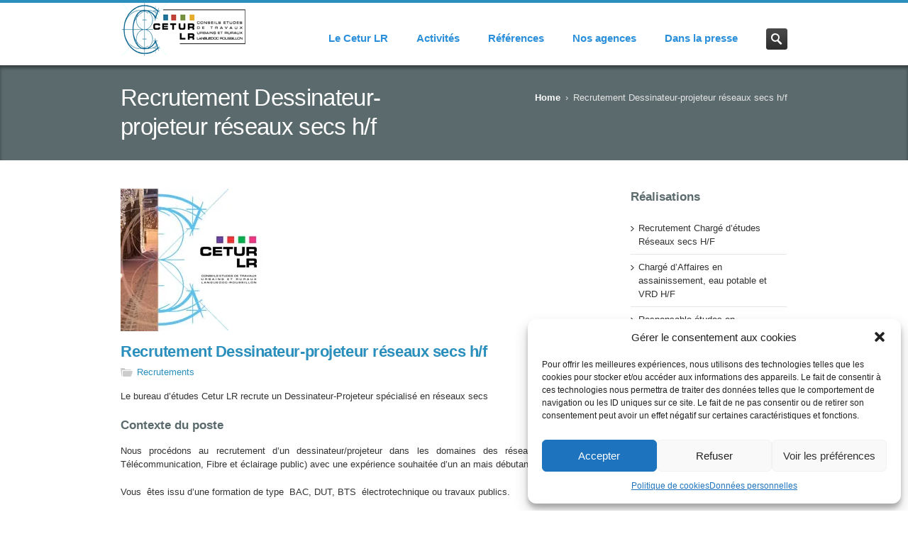

--- FILE ---
content_type: text/html; charset=UTF-8
request_url: https://www.ceturlr.com/recrutement-dessinateur-projeteur-reseaux-secs/
body_size: 14756
content:
<!DOCTYPE HTML>
<!--[if IE 8]> <html class="ie8 no-js" lang="fr-FR"> <![endif]-->
<!--[if (gte IE 9)|!(IE)]><!--> <html class="no-js" lang="fr-FR"> <!--<![endif]-->
<head>
    <!-- begin meta -->
    <meta charset="UTF-8" />
    <meta http-equiv="X-UA-Compatible" content="IE=8, IE=9, IE=10">
    <meta http-equiv="content-type" content="text/html; charset=UTF-8">
        <meta name="viewport" content="width=device-width, initial-scale=1, maximum-scale=1">
            <!-- end meta -->

    
    <link rel="pingback" href="https://www.ceturlr.com/xmlrpc.php" />
    <link href="https://www.ceturlr.com/wp-content/themes/inceptio/images/favicon.ico" type="image/x-icon" rel="shortcut icon">

    <!-- begin JS & CSS -->
    <meta name='robots' content='index, follow, max-image-preview:large, max-snippet:-1, max-video-preview:-1' />

            
        
            
        
	<!-- This site is optimized with the Yoast SEO plugin v26.7 - https://yoast.com/wordpress/plugins/seo/ -->
	<title>Offre d&#039;emploi Dessinateur-projeteur réseaux secs</title>
	<meta name="description" content="Le bureau d&#039;études Cetur LR recrute un Dessinateur-Projeteur spécialisée en réseaux secs h/f en région Occitanie" />
	<link rel="canonical" href="https://www.ceturlr.com/recrutement-dessinateur-projeteur-reseaux-secs/" />
	<meta property="og:locale" content="fr_FR" />
	<meta property="og:type" content="article" />
	<meta property="og:title" content="Offre d&#039;emploi Dessinateur-projeteur réseaux secs" />
	<meta property="og:description" content="Le bureau d&#039;études Cetur LR recrute un Dessinateur-Projeteur spécialisée en réseaux secs h/f en région Occitanie" />
	<meta property="og:url" content="https://www.ceturlr.com/recrutement-dessinateur-projeteur-reseaux-secs/" />
	<meta property="og:site_name" content="CETUR LR" />
	<meta property="article:published_time" content="2017-09-12T08:00:33+00:00" />
	<meta property="article:modified_time" content="2024-02-29T15:15:29+00:00" />
	<meta property="og:image" content="https://www.ceturlr.com/wp-content/uploads/2015/03/Logo-CETUR1.jpg" />
	<meta property="og:image:width" content="200" />
	<meta property="og:image:height" content="201" />
	<meta property="og:image:type" content="image/jpeg" />
	<meta name="author" content="dceturlr" />
	<meta name="twitter:card" content="summary_large_image" />
	<meta name="twitter:creator" content="@ceturlr" />
	<meta name="twitter:site" content="@ceturlr" />
	<meta name="twitter:label1" content="Écrit par" />
	<meta name="twitter:data1" content="dceturlr" />
	<meta name="twitter:label2" content="Durée de lecture estimée" />
	<meta name="twitter:data2" content="2 minutes" />
	<script data-jetpack-boost="ignore" type="application/ld+json" class="yoast-schema-graph">{"@context":"https://schema.org","@graph":[{"@type":"Article","@id":"https://www.ceturlr.com/recrutement-dessinateur-projeteur-reseaux-secs/#article","isPartOf":{"@id":"https://www.ceturlr.com/recrutement-dessinateur-projeteur-reseaux-secs/"},"author":{"name":"dceturlr","@id":"https://www.ceturlr.com/#/schema/person/b5d5f4b182a06db5a81b191edc19713a"},"headline":"Recrutement Dessinateur-projeteur réseaux secs h/f","datePublished":"2017-09-12T08:00:33+00:00","dateModified":"2024-02-29T15:15:29+00:00","mainEntityOfPage":{"@id":"https://www.ceturlr.com/recrutement-dessinateur-projeteur-reseaux-secs/"},"wordCount":306,"publisher":{"@id":"https://www.ceturlr.com/#organization"},"image":{"@id":"https://www.ceturlr.com/recrutement-dessinateur-projeteur-reseaux-secs/#primaryimage"},"thumbnailUrl":"https://i0.wp.com/www.ceturlr.com/wp-content/uploads/2015/03/Logo-CETUR1.jpg?fit=200%2C201&ssl=1","articleSection":["Recrutements"],"inLanguage":"fr-FR"},{"@type":"WebPage","@id":"https://www.ceturlr.com/recrutement-dessinateur-projeteur-reseaux-secs/","url":"https://www.ceturlr.com/recrutement-dessinateur-projeteur-reseaux-secs/","name":"Offre d'emploi Dessinateur-projeteur réseaux secs","isPartOf":{"@id":"https://www.ceturlr.com/#website"},"primaryImageOfPage":{"@id":"https://www.ceturlr.com/recrutement-dessinateur-projeteur-reseaux-secs/#primaryimage"},"image":{"@id":"https://www.ceturlr.com/recrutement-dessinateur-projeteur-reseaux-secs/#primaryimage"},"thumbnailUrl":"https://i0.wp.com/www.ceturlr.com/wp-content/uploads/2015/03/Logo-CETUR1.jpg?fit=200%2C201&ssl=1","datePublished":"2017-09-12T08:00:33+00:00","dateModified":"2024-02-29T15:15:29+00:00","description":"Le bureau d'études Cetur LR recrute un Dessinateur-Projeteur spécialisée en réseaux secs h/f en région Occitanie","breadcrumb":{"@id":"https://www.ceturlr.com/recrutement-dessinateur-projeteur-reseaux-secs/#breadcrumb"},"inLanguage":"fr-FR","potentialAction":[{"@type":"ReadAction","target":["https://www.ceturlr.com/recrutement-dessinateur-projeteur-reseaux-secs/"]}]},{"@type":"ImageObject","inLanguage":"fr-FR","@id":"https://www.ceturlr.com/recrutement-dessinateur-projeteur-reseaux-secs/#primaryimage","url":"https://i0.wp.com/www.ceturlr.com/wp-content/uploads/2015/03/Logo-CETUR1.jpg?fit=200%2C201&ssl=1","contentUrl":"https://i0.wp.com/www.ceturlr.com/wp-content/uploads/2015/03/Logo-CETUR1.jpg?fit=200%2C201&ssl=1","width":200,"height":201,"caption":"bureau d'études vrd Aude, Hérault, Gard"},{"@type":"BreadcrumbList","@id":"https://www.ceturlr.com/recrutement-dessinateur-projeteur-reseaux-secs/#breadcrumb","itemListElement":[{"@type":"ListItem","position":1,"name":"Accueil","item":"https://www.ceturlr.com/"},{"@type":"ListItem","position":2,"name":"Recrutements","item":"https://www.ceturlr.com/recrutements/"},{"@type":"ListItem","position":3,"name":"Recrutement Dessinateur-projeteur réseaux secs h/f"}]},{"@type":"WebSite","@id":"https://www.ceturlr.com/#website","url":"https://www.ceturlr.com/","name":"CETUR LR","description":"Cetur","publisher":{"@id":"https://www.ceturlr.com/#organization"},"potentialAction":[{"@type":"SearchAction","target":{"@type":"EntryPoint","urlTemplate":"https://www.ceturlr.com/?s={search_term_string}"},"query-input":{"@type":"PropertyValueSpecification","valueRequired":true,"valueName":"search_term_string"}}],"inLanguage":"fr-FR"},{"@type":"Organization","@id":"https://www.ceturlr.com/#organization","name":"Cetur LR","url":"https://www.ceturlr.com/","logo":{"@type":"ImageObject","inLanguage":"fr-FR","@id":"https://www.ceturlr.com/#/schema/logo/image/","url":"https://i0.wp.com/www.ceturlr.com/wp-content/uploads/2015/03/logo_cetur.png?fit=180%2C77&ssl=1","contentUrl":"https://i0.wp.com/www.ceturlr.com/wp-content/uploads/2015/03/logo_cetur.png?fit=180%2C77&ssl=1","width":180,"height":77,"caption":"Cetur LR"},"image":{"@id":"https://www.ceturlr.com/#/schema/logo/image/"},"sameAs":["https://x.com/ceturlr"]},{"@type":"Person","@id":"https://www.ceturlr.com/#/schema/person/b5d5f4b182a06db5a81b191edc19713a","name":"dceturlr","image":{"@type":"ImageObject","inLanguage":"fr-FR","@id":"https://www.ceturlr.com/#/schema/person/image/","url":"https://secure.gravatar.com/avatar/0c9d76721a46c4eb12e2365cc632ed273a0a14522df9ec9e3e4e08c7ec8c0b15?s=96&d=mm&r=g","contentUrl":"https://secure.gravatar.com/avatar/0c9d76721a46c4eb12e2365cc632ed273a0a14522df9ec9e3e4e08c7ec8c0b15?s=96&d=mm&r=g","caption":"dceturlr"},"url":"https://www.ceturlr.com/author/dceturlr/"}]}</script>
	<!-- / Yoast SEO plugin. -->


<link rel='dns-prefetch' href='//fd.cleantalk.org' />
<link rel='dns-prefetch' href='//maps.googleapis.com' />
<link rel='dns-prefetch' href='//stats.wp.com' />
<link rel='preconnect' href='//i0.wp.com' />
<link rel='preconnect' href='//c0.wp.com' />
<link rel="alternate" type="application/rss+xml" title="CETUR LR &raquo; Flux" href="https://www.ceturlr.com/feed/" />
<link rel="alternate" type="application/rss+xml" title="CETUR LR &raquo; Flux des commentaires" href="https://www.ceturlr.com/comments/feed/" />
<link rel="alternate" title="oEmbed (JSON)" type="application/json+oembed" href="https://www.ceturlr.com/wp-json/oembed/1.0/embed?url=https%3A%2F%2Fwww.ceturlr.com%2Frecrutement-dessinateur-projeteur-reseaux-secs%2F" />
<link rel="alternate" title="oEmbed (XML)" type="text/xml+oembed" href="https://www.ceturlr.com/wp-json/oembed/1.0/embed?url=https%3A%2F%2Fwww.ceturlr.com%2Frecrutement-dessinateur-projeteur-reseaux-secs%2F&#038;format=xml" />
<style id='wp-img-auto-sizes-contain-inline-css' type='text/css'>
img:is([sizes=auto i],[sizes^="auto," i]){contain-intrinsic-size:3000px 1500px}
/*# sourceURL=wp-img-auto-sizes-contain-inline-css */
</style>
<style id='wp-emoji-styles-inline-css' type='text/css'>

	img.wp-smiley, img.emoji {
		display: inline !important;
		border: none !important;
		box-shadow: none !important;
		height: 1em !important;
		width: 1em !important;
		margin: 0 0.07em !important;
		vertical-align: -0.1em !important;
		background: none !important;
		padding: 0 !important;
	}
/*# sourceURL=wp-emoji-styles-inline-css */
</style>
<style id='wp-block-library-inline-css' type='text/css'>
:root{--wp-block-synced-color:#7a00df;--wp-block-synced-color--rgb:122,0,223;--wp-bound-block-color:var(--wp-block-synced-color);--wp-editor-canvas-background:#ddd;--wp-admin-theme-color:#007cba;--wp-admin-theme-color--rgb:0,124,186;--wp-admin-theme-color-darker-10:#006ba1;--wp-admin-theme-color-darker-10--rgb:0,107,160.5;--wp-admin-theme-color-darker-20:#005a87;--wp-admin-theme-color-darker-20--rgb:0,90,135;--wp-admin-border-width-focus:2px}@media (min-resolution:192dpi){:root{--wp-admin-border-width-focus:1.5px}}.wp-element-button{cursor:pointer}:root .has-very-light-gray-background-color{background-color:#eee}:root .has-very-dark-gray-background-color{background-color:#313131}:root .has-very-light-gray-color{color:#eee}:root .has-very-dark-gray-color{color:#313131}:root .has-vivid-green-cyan-to-vivid-cyan-blue-gradient-background{background:linear-gradient(135deg,#00d084,#0693e3)}:root .has-purple-crush-gradient-background{background:linear-gradient(135deg,#34e2e4,#4721fb 50%,#ab1dfe)}:root .has-hazy-dawn-gradient-background{background:linear-gradient(135deg,#faaca8,#dad0ec)}:root .has-subdued-olive-gradient-background{background:linear-gradient(135deg,#fafae1,#67a671)}:root .has-atomic-cream-gradient-background{background:linear-gradient(135deg,#fdd79a,#004a59)}:root .has-nightshade-gradient-background{background:linear-gradient(135deg,#330968,#31cdcf)}:root .has-midnight-gradient-background{background:linear-gradient(135deg,#020381,#2874fc)}:root{--wp--preset--font-size--normal:16px;--wp--preset--font-size--huge:42px}.has-regular-font-size{font-size:1em}.has-larger-font-size{font-size:2.625em}.has-normal-font-size{font-size:var(--wp--preset--font-size--normal)}.has-huge-font-size{font-size:var(--wp--preset--font-size--huge)}.has-text-align-center{text-align:center}.has-text-align-left{text-align:left}.has-text-align-right{text-align:right}.has-fit-text{white-space:nowrap!important}#end-resizable-editor-section{display:none}.aligncenter{clear:both}.items-justified-left{justify-content:flex-start}.items-justified-center{justify-content:center}.items-justified-right{justify-content:flex-end}.items-justified-space-between{justify-content:space-between}.screen-reader-text{border:0;clip-path:inset(50%);height:1px;margin:-1px;overflow:hidden;padding:0;position:absolute;width:1px;word-wrap:normal!important}.screen-reader-text:focus{background-color:#ddd;clip-path:none;color:#444;display:block;font-size:1em;height:auto;left:5px;line-height:normal;padding:15px 23px 14px;text-decoration:none;top:5px;width:auto;z-index:100000}html :where(.has-border-color){border-style:solid}html :where([style*=border-top-color]){border-top-style:solid}html :where([style*=border-right-color]){border-right-style:solid}html :where([style*=border-bottom-color]){border-bottom-style:solid}html :where([style*=border-left-color]){border-left-style:solid}html :where([style*=border-width]){border-style:solid}html :where([style*=border-top-width]){border-top-style:solid}html :where([style*=border-right-width]){border-right-style:solid}html :where([style*=border-bottom-width]){border-bottom-style:solid}html :where([style*=border-left-width]){border-left-style:solid}html :where(img[class*=wp-image-]){height:auto;max-width:100%}:where(figure){margin:0 0 1em}html :where(.is-position-sticky){--wp-admin--admin-bar--position-offset:var(--wp-admin--admin-bar--height,0px)}@media screen and (max-width:600px){html :where(.is-position-sticky){--wp-admin--admin-bar--position-offset:0px}}
/*wp_block_styles_on_demand_placeholder:696be35ee8bda*/
/*# sourceURL=wp-block-library-inline-css */
</style>
<style id='classic-theme-styles-inline-css' type='text/css'>
/*! This file is auto-generated */
.wp-block-button__link{color:#fff;background-color:#32373c;border-radius:9999px;box-shadow:none;text-decoration:none;padding:calc(.667em + 2px) calc(1.333em + 2px);font-size:1.125em}.wp-block-file__button{background:#32373c;color:#fff;text-decoration:none}
/*# sourceURL=/wp-includes/css/classic-themes.min.css */
</style>
<link rel='stylesheet' id='cleantalk-public-css-css' href='https://www.ceturlr.com/wp-content/plugins/cleantalk-spam-protect/css/cleantalk-public.min.css?ver=6.70.1_1767893506' type='text/css' media='all' />
<link rel='stylesheet' id='cleantalk-email-decoder-css-css' href='https://www.ceturlr.com/wp-content/plugins/cleantalk-spam-protect/css/cleantalk-email-decoder.min.css?ver=6.70.1_1767893506' type='text/css' media='all' />
<link rel='stylesheet' id='cmplz-general-css' href='https://www.ceturlr.com/wp-content/plugins/complianz-gdpr/assets/css/cookieblocker.min.css?ver=1765959826' type='text/css' media='all' />
<link rel='stylesheet' id='inceptio-style-css' href='https://www.ceturlr.com/wp-content/themes/inceptio/style.css?ver=a8e41aa7768a76f70d5f9db92312c0fb' type='text/css' media='all' />
<link rel='stylesheet' id='inceptio-mediaelementplayer-css' href='https://www.ceturlr.com/wp-content/themes/inceptio/css/mediaelementplayer.css?ver=1.17' type='text/css' media='all' />
<link rel='stylesheet' id='responsive-style-css' href='https://www.ceturlr.com/wp-content/themes/inceptio/css/responsive.css?ver=1.17' type='text/css' media='all' />
<link rel='stylesheet' id='color-style-css' href='https://www.ceturlr.com/wp-content/themes/inceptio/css/colors/blue.css?ver=1.17' type='text/css' media='all' />
<link rel='stylesheet' id='custom-style-css' href='https://www.ceturlr.com/wp-content/themes/inceptio/custom.css?ver=1.17' type='text/css' media='all' />
<link rel='stylesheet' id='yarpp-thumbnails-css' href='https://www.ceturlr.com/wp-content/plugins/yet-another-related-posts-plugin/style/styles_thumbnails.css?ver=5.30.11' type='text/css' media='all' />
<style id='yarpp-thumbnails-inline-css' type='text/css'>
.yarpp-thumbnails-horizontal .yarpp-thumbnail {width: 130px;height: 170px;margin: 5px;margin-left: 0px;}.yarpp-thumbnail > img, .yarpp-thumbnail-default {width: 120px;height: 120px;margin: 5px;}.yarpp-thumbnails-horizontal .yarpp-thumbnail-title {margin: 7px;margin-top: 0px;width: 120px;}.yarpp-thumbnail-default > img {min-height: 120px;min-width: 120px;}
/*# sourceURL=yarpp-thumbnails-inline-css */
</style>
<!--n2css--><!--n2js-->




<link rel="https://api.w.org/" href="https://www.ceturlr.com/wp-json/" /><link rel="alternate" title="JSON" type="application/json" href="https://www.ceturlr.com/wp-json/wp/v2/posts/1518" /><link rel="EditURI" type="application/rsd+xml" title="RSD" href="https://www.ceturlr.com/xmlrpc.php?rsd" />

<link rel='shortlink' href='https://www.ceturlr.com/?p=1518' />
	<style>img#wpstats{display:none}</style>
					<style>.cmplz-hidden {
					display: none !important;
				}</style>
<style type="text/css">
@import url(http://fonts.googleapis.com/css?family=Roboto+Slab:400,700,300,100&subset=latin,latin-ext);
ul#navlist li a {
	font-family: 'Open Sans', sans-serif;
	font-size: 1.166em; /* 14px */
	font-weight: 600;
	color: #2a8fdb;
}
ul#navlist li a:hover,
ul#navlist li a.selected {
	background-color: #5b6a6d;
}
.ddsubmenustyle li a:hover {
	background-color: #5b6a6d;
	border-color: #858585;
}
#page-title {
	background-color: #5b6a6d;
	box-shadow: 0 4px 4px rgba(0,0,0,0.4) inset;
	color: #e5e5e5;
}
.content-featured {
	background-color: #5b6a6d;
	color: #e5e5e5;
	font-size: 1.333em;
	line-height: 1.375em;
	box-shadow: 0 4px 4px rgba(0,0,0,0.4) inset;
}
.arrowbox-title {
	background-color: #1e1e1e;
	color: #e5e5e5;
}
#footer-top {
	color: #999999;
	background-color: #5b6a6d;
}
body, .ui-tabs, .ui-accordion {
	font-family: 'Open Sans', sans-serif;
	font-size: 13px;
}
h2 {
    font-family: 'Open Sans', sans-serif;
	font-size: 1.666em;
	line-height: 1.3em;
	font-weight: 600;
	letter-spacing: -0.02em;
	color: #2a8fbd;
}
h3, #wp-calendar caption {
    font-family: 'Open Sans', sans-serif;
	font-size: 1.333em;
	line-height: 1.375em;
	font-weight: bold;
	color: #5b6a6d;
}
</style>
<style type="text/css">.recentcomments a{display:inline !important;padding:0 !important;margin:0 !important;}</style><style type="text/css">.recentcomments a{display:inline !important;padding:0 !important;margin:0 !important;}</style><link rel="amphtml" href="https://www.ceturlr.com/recrutement-dessinateur-projeteur-reseaux-secs/amp/">    <!-- end JS & CSS -->
</head>

<body data-cmplz=1 class="wp-singular post-template-default single single-post postid-1518 single-format-standard wp-theme-inceptio wide" data-msg-required="This field is required."
                                                  data-msg-remote="Please fix this field."
                                                  data-msg-email="Please enter a valid email addressa."
                                                  data-msg-url="Please enter a valid URL."
                                                  data-msg-date="Please enter a valid date."
                                                  data-msg-dateiso="Please enter a valid date (ISO)."
                                                  data-msg-number="Please enter a valid number."
                                                  data-msg-digits="Please enter only digits."
                                                  data-msg-creditcard="Please enter a valid credit card number."
                                                  data-msg-equalto="Please enter the same value again."
                                                  data-msg-maxlength="Please enter no more than {0} characters."
                                                  data-msg-minlength="Please enter at least {0} characters."
                                                  data-msg-rangelength="Please enter a value between {0} and {1} characters long."
                                                  data-msg-range="Please enter a value between {0} and {1}."
                                                  data-msg-max="Please enter a value less than or equal to {0}."
                                                  data-msg-min="Please enter a value greater than or equal to {0}." >
<!-- begin container -->
<div id="wrap">
    <!-- begin header -->
    <header id="header">
        <div class="container clearfix">

                        <!-- begin logo -->
            <id="logo"><a href="https://www.ceturlr.com"><img src="https://www.ceturlr.com/wp-content/uploads/2015/03/logo_cetur.png" alt="bureau d'études vrd environnement occitanie"></a>
            <!-- end logo -->
            
            <!-- begin navigation wrapper -->
            <div class="nav-wrap clearfix">

                                <!-- begin search form -->
                <form id="search-form" action="https://www.ceturlr.com/" method="get">
                    <input id="ix-s" type="text" name="s" placeholder="Search &hellip;" style="display: none;">
                    <input id="search-submit" type="submit" name="search-submit" value="Search">
                </form>
                <!-- end search form -->
                
                <!-- begin navigation -->
                <nav id="nav" class=" "><ul id="navlist" class="clearfix"><li class="menu-item menu-item-type-post_type menu-item-object-page menu-item-has-children menu-item-496"><a title="bureau d&rsquo;études vrd environement" data-rel="696be35f08b80" href="https://www.ceturlr.com/presentation/">Le Cetur LR</a><ul id="696be35f08b80" class="ddsubmenustyle">	<li class="menu-item menu-item-type-post_type menu-item-object-page menu-item-503"><a href="https://www.ceturlr.com/presentation/edito/">Edito</a></li>
	<li class="menu-item menu-item-type-post_type menu-item-object-page menu-item-500"><a href="https://www.ceturlr.com/presentation/nos-missions/">Nos missions</a></li>
	<li class="menu-item menu-item-type-post_type menu-item-object-page menu-item-501"><a href="https://www.ceturlr.com/presentation/moyens-humains/">Nos moyens humains</a></li>
	<li class="menu-item menu-item-type-post_type menu-item-object-page menu-item-504"><a href="https://www.ceturlr.com/presentation/nos-moyens-materiels/">Nos moyens matériels</a></li>
	<li class="menu-item menu-item-type-post_type menu-item-object-page menu-item-509"><a href="https://www.ceturlr.com/presentation/qualifications/">Qualifications</a></li>
	<li class="menu-item menu-item-type-post_type menu-item-object-page menu-item-662"><a href="https://www.ceturlr.com/clients/">Clients</a></li>
	<li class="menu-item menu-item-type-post_type menu-item-object-page menu-item-1104"><a href="https://www.ceturlr.com/presentation/demarches-environnementales/">Démarches sociales et environnementales</a></li>
	<li class="menu-item menu-item-type-taxonomy menu-item-object-category current-post-ancestor current-menu-parent current-post-parent menu-item-1517"><a href="https://www.ceturlr.com/recrutements/">Recrutements</a></li>
</ul>
</li>
<li class="menu-item menu-item-type-post_type menu-item-object-page menu-item-has-children menu-item-653"><a title="activités du CETUR" data-rel="696be35f08cdf" href="https://www.ceturlr.com/activites/">Activités</a><ul id="696be35f08cdf" class="ddsubmenustyle">	<li class="menu-item menu-item-type-post_type menu-item-object-page menu-item-656"><a href="https://www.ceturlr.com/activites/maitrise-oeuvre/">Maitrise d’œuvre</a></li>
	<li class="menu-item menu-item-type-post_type menu-item-object-page menu-item-655"><a href="https://www.ceturlr.com/activites/assistance-maitrise-ouvrage/">Assistance à Maitrise d’Ouvrage</a></li>
</ul>
</li>
<li class="menu-item menu-item-type-taxonomy menu-item-object-category menu-item-has-children menu-item-476"><a data-rel="696be35f08d3e" href="https://www.ceturlr.com/references/">Références</a><ul id="696be35f08d3e" class="ddsubmenustyle">	<li class="menu-item menu-item-type-taxonomy menu-item-object-category menu-item-674"><a href="https://www.ceturlr.com/references/voirie-vrd/">Voirie &#8211; VRD</a></li>
	<li class="menu-item menu-item-type-taxonomy menu-item-object-category menu-item-670"><a href="https://www.ceturlr.com/references/lotissements/">Lotissements &#8211; ZAC</a></li>
	<li class="menu-item menu-item-type-taxonomy menu-item-object-category menu-item-671"><a href="https://www.ceturlr.com/references/reseaux-humides/">Réseaux humides</a></li>
	<li class="menu-item menu-item-type-taxonomy menu-item-object-category menu-item-673"><a title="création de step" href="https://www.ceturlr.com/references/step/">Stations d&rsquo;épuration</a></li>
	<li class="menu-item menu-item-type-taxonomy menu-item-object-category menu-item-672"><a href="https://www.ceturlr.com/references/reseaux-secs/">Réseaux secs</a></li>
	<li class="menu-item menu-item-type-taxonomy menu-item-object-category menu-item-669"><a href="https://www.ceturlr.com/references/divers/">Travaux divers</a></li>
</ul>
</li>
<li class="menu-item menu-item-type-post_type menu-item-object-page menu-item-has-children menu-item-502"><a data-rel="696be35f08dd3" href="https://www.ceturlr.com/agences/">Nos agences</a><ul id="696be35f08dd3" class="ddsubmenustyle">	<li class="menu-item menu-item-type-post_type menu-item-object-page menu-item-544"><a href="https://www.ceturlr.com/agences/siege-social-alairac/">Siège social Alairac</a></li>
	<li class="menu-item menu-item-type-post_type menu-item-object-page menu-item-839"><a href="https://www.ceturlr.com/agences/agence-de-castelnaudary/">Agence de Castelnaudary</a></li>
	<li class="menu-item menu-item-type-post_type menu-item-object-page menu-item-542"><a href="https://www.ceturlr.com/agences/agence-de-narbonne/">Agence de Narbonne</a></li>
	<li class="menu-item menu-item-type-post_type menu-item-object-page menu-item-518"><a href="https://www.ceturlr.com/agences/agence-de-beziers/">Agence de Béziers</a></li>
	<li class="menu-item menu-item-type-post_type menu-item-object-page menu-item-541"><a href="https://www.ceturlr.com/agences/st-pons-de-thomieres/">Agence de St Pons-de-Thomières</a></li>
	<li class="menu-item menu-item-type-post_type menu-item-object-page menu-item-540"><a href="https://www.ceturlr.com/agences/le-vigan/">Agence du Vigan</a></li>
</ul>
</li>
<li class="menu-item menu-item-type-taxonomy menu-item-object-category menu-item-475"><a title="revue de presse" href="https://www.ceturlr.com/revue-de-presse/">Dans la presse</a></li>
</ul></nav>                <!-- end navigation -->
            </div>
            <!-- end navigation wrapper -->
        </div>
    </header>
    <!-- end header -->
<!-- begin page title -->
<section id="page-title">
    <div class="container clearfix">
        <h1 class="one-half">
                            Recrutement Dessinateur-projeteur réseaux secs h/f                    </h1>
        <nav id="breadcrumbs" class="one-half column-last"><ul><li><a href="https://www.ceturlr.com">Home</a> &rsaquo;</li>
<li>Recrutement Dessinateur-projeteur réseaux secs h/f</li></ul></nav>    </div>
</section>
<!-- begin page title -->

<!-- begin content -->
<section id="content">
    <div class="container clearfix">
    <!-- begin main content -->
    <section id="main" class="blog-entry-list three-fourths">
    
        <!-- begin article -->
<article class="entry clearfix">

    
<a class="entry-image lightbox" href="https://www.ceturlr.com//wp-content/uploads/2015/03/Logo-CETUR1.jpg" data-fancybox-group="" title=""><span class="overlay zoom"></span><img src="https://i0.wp.com/www.ceturlr.com/wp-content/uploads/2015/03/Logo-CETUR1.jpg?resize=200%2C201&ssl=1" alt=""></a>
            <!-- begin entry body -->
    <div class="entry-body">
        <!-- begin entry title -->
        <h2 class="entry-title">Recrutement Dessinateur-projeteur réseaux secs h/f</h2>
        <!-- end entry title -->

                <!-- begin entry meta -->
        <div class="entry-meta">
                                    <span class="category"><a href="https://www.ceturlr.com/recrutements/" rel="category tag">Recrutements</a></span>
                                </div>
        <!-- end entry meta -->
        
        <!-- begin entry content -->
        <div class="entry-content">
            <p>Le bureau d&rsquo;études Cetur LR recrute un Dessinateur-Projeteur spécialisé en réseaux secs</p>
<h3>Contexte du poste</h3>
<p style="text-align: justify;">Nous procédons au recrutement d’un dessinateur/projeteur dans les domaines des réseaux secs (HTA, BT, Télécommunication, Fibre et éclairage public) avec une expérience souhaitée d’un an mais débutants acceptés.</p>
<p>Vous  êtes issu d’une formation de type  BAC, DUT, BTS  électrotechnique ou travaux publics.</p>
<p>Notre bureau d’études est spécialisé dans la <a href="https://www.ceturlr.com/activites/maitrise-oeuvre/"><strong>maîtrise d’œuvre</strong></a> en matière d’électricité, d’éclairage public, d’adduction d’eau potable, d’assainissement et de VRD.</p>
<p>La personne retenue sera susceptible de travailler dans l’un de nos cabinets, dans le département de l’Hérault (Béziers),  le département de l’Aude (Alairaic à proximité de Carcassonne ou de Narbonne),  le département du Gard (Le Vigan).</p>
<p>Le poste est basé à Béziers.</p>
<p>Une expérience en entreprise serait un plus.</p>
<h3>Missions du dessinateur-projeteur</h3>
<p>Le poste consiste à :</p>
<ul>
<li>Réaliser les études de réseaux de distribution public et effectuer les études d’extension de réseaux pour la viabilisation des parcelles et de lotissements en technique aérienne ou souterrain HT/BT y compris postes de distribution, des études d’enfouissement de réseaux HT/BT/EP ou encore des relevés avec réalisation de fond de plan type Enedis.</li>
<li>Réaliser les articles R323-25 relatifs à ces types d’opérations.</li>
</ul>
<h3>Profil recherché</h3>
<p>Qualités requises :</p>
<ul>
<li>bonnes connaissances techniques,</li>
<li>connaissances concernant l’acte de construire : missions des intervenants, code des marchés publics,</li>
<li>capacité de travail en équipe,</li>
<li>rigueur dans la réalisation des études,</li>
<li>connaissance de l’outil informatique (word, excel, autocad, microstation,camélia), une expérience sur ERAS serait un plus,</li>
<li>mobilité géographique.</li>
</ul>
<p>&nbsp;</p>
<div class='yarpp yarpp-related yarpp-related-website yarpp-template-thumbnails'>
<!-- YARPP Thumbnails -->
<h3>Voir également:</h3>
<div class="yarpp-thumbnails-horizontal">
<a class='yarpp-thumbnail' rel='norewrite' href='https://www.ceturlr.com/recrutement-charge-etudes-reseaux-secs-occitanie/' title='Recrutement Chargé d&rsquo;études Réseaux secs H/F'>
<img width="120" height="120" src="https://i0.wp.com/www.ceturlr.com/wp-content/uploads/2015/03/Logo-CETUR1.jpg?resize=120%2C120&amp;ssl=1" class="attachment-yarpp-thumbnail size-yarpp-thumbnail wp-post-image" alt="bureau d&#039;études vrd Aude, Hérault, Gard" data-pin-nopin="true" srcset="https://i0.wp.com/www.ceturlr.com/wp-content/uploads/2015/03/Logo-CETUR1.jpg?w=200&amp;ssl=1 200w, https://i0.wp.com/www.ceturlr.com/wp-content/uploads/2015/03/Logo-CETUR1.jpg?resize=150%2C150&amp;ssl=1 150w" sizes="(max-width: 120px) 100vw, 120px" /><span class="yarpp-thumbnail-title">Recrutement Chargé d&rsquo;études Réseaux secs H/F</span></a>
<a class='yarpp-thumbnail' rel='norewrite' href='https://www.ceturlr.com/ingenieur-assainissement-eau-vrd/' title='Ingénieur Assainissement, Eau potable et/ou VRD H/F'>
<img width="120" height="120" src="https://i0.wp.com/www.ceturlr.com/wp-content/uploads/2015/03/Logo-CETUR1.jpg?resize=120%2C120&amp;ssl=1" class="attachment-yarpp-thumbnail size-yarpp-thumbnail wp-post-image" alt="bureau d&#039;études vrd Aude, Hérault, Gard" data-pin-nopin="true" srcset="https://i0.wp.com/www.ceturlr.com/wp-content/uploads/2015/03/Logo-CETUR1.jpg?w=200&amp;ssl=1 200w, https://i0.wp.com/www.ceturlr.com/wp-content/uploads/2015/03/Logo-CETUR1.jpg?resize=150%2C150&amp;ssl=1 150w" sizes="(max-width: 120px) 100vw, 120px" /><span class="yarpp-thumbnail-title">Ingénieur Assainissement, Eau potable et/ou VRD H/F</span></a>
<a class='yarpp-thumbnail' rel='norewrite' href='https://www.ceturlr.com/candidature-spontanee/' title='Candidature spontanée'>
<img width="120" height="120" src="https://i0.wp.com/www.ceturlr.com/wp-content/uploads/2015/03/Logo-CETUR1.jpg?resize=120%2C120&amp;ssl=1" class="attachment-yarpp-thumbnail size-yarpp-thumbnail wp-post-image" alt="bureau d&#039;études vrd Aude, Hérault, Gard" data-pin-nopin="true" srcset="https://i0.wp.com/www.ceturlr.com/wp-content/uploads/2015/03/Logo-CETUR1.jpg?w=200&amp;ssl=1 200w, https://i0.wp.com/www.ceturlr.com/wp-content/uploads/2015/03/Logo-CETUR1.jpg?resize=150%2C150&amp;ssl=1 150w" sizes="(max-width: 120px) 100vw, 120px" /><span class="yarpp-thumbnail-title">Candidature spontanée</span></a>
</div>
</div>
        </div>
        <!-- end entry content -->

                        
        <!-- begin wp_link_pages -->
                <!-- end wp_link_pages -->

        
        
    </div>
    <!-- end entry body -->
</article>
<!-- end article -->
    
    <!-- begin comments -->
        <!-- end comments -->
    </section>
    <!-- end main content -->

        <!-- begin sidebar -->
    <aside id="sidebar" class="one-fourth column-last">
            <div class="widget">        <h3>Réalisations</h3>        <ul class="menu">
                        <li>
                <a href="https://www.ceturlr.com/recrutement-charge-etudes-reseaux-secs-occitanie/" title="Recrutement Chargé d&rsquo;études Réseaux secs H/F">Recrutement Chargé d&rsquo;études Réseaux secs H/F</a>
                            </li>
                        <li>
                <a href="https://www.ceturlr.com/charge-affaires-assainissement-eau-potable-vrd/" title="Chargé d&rsquo;Affaires en assainissement, eau potable et VRD H/F">Chargé d&rsquo;Affaires en assainissement, eau potable et VRD H/F</a>
                            </li>
                        <li>
                <a href="https://www.ceturlr.com/responsable-etudes-assainissement-eau-potable-vrd/" title="Responsable études en assainissement, eau potable et VRD H/F">Responsable études en assainissement, eau potable et VRD H/F</a>
                            </li>
                        <li>
                <a href="https://www.ceturlr.com/candidature-spontanee/" title="Candidature spontanée">Candidature spontanée</a>
                            </li>
                        <li>
                <a href="https://www.ceturlr.com/revue-presse-2018-2025/" title="Revue de presse Cetur LR 2018-2025">Revue de presse Cetur LR 2018-2025</a>
                            </li>
                        <li>
                <a href="https://www.ceturlr.com/ingenieur-assainissement-eau-vrd/" title="Ingénieur Assainissement, Eau potable et/ou VRD H/F">Ingénieur Assainissement, Eau potable et/ou VRD H/F</a>
                            </li>
                    </ul>
        </div>        <div class="widget"><h3>Mots clés</h3><ul class="tags clearfix">
<li><a href="https://www.ceturlr.com/tag/aep/">AEP</a></li><li><a href="https://www.ceturlr.com/tag/reseau-eau-potable/">réseau eau potable</a></li><li><a href="https://www.ceturlr.com/tag/vrd/">VRD</a></li><li><a href="https://www.ceturlr.com/tag/securisation/">sécurisation</a></li><li><a href="https://www.ceturlr.com/tag/eclairage-public/">éclairage public</a></li><li><a href="https://www.ceturlr.com/tag/amenagement-urbain/">aménagement urbain</a></li><li><a href="https://www.ceturlr.com/tag/decharge/">décharge</a></li><li><a href="https://www.ceturlr.com/tag/lotissement/">Lotissements</a></li><li><a href="https://www.ceturlr.com/tag/opqibi/">OPQIBI</a></li><li><a href="https://www.ceturlr.com/tag/tourne-a-gauche/">Tourne à gauche</a></li></ul>
</div><div class="widget"><h3>Nos agences</h3><div class="menu-menu-agences-container"><ul id="menu-menu-agences" class="menu"><li id="menu-item-582" class="menu-item menu-item-type-post_type menu-item-object-page menu-item-582"><a href="https://www.ceturlr.com/agences/siege-social-alairac/">Siège social Alairac</a></li>
<li id="menu-item-583" class="menu-item menu-item-type-post_type menu-item-object-page menu-item-583"><a href="https://www.ceturlr.com/agences/agence-de-beziers/">Agence de Béziers</a></li>
<li id="menu-item-578" class="menu-item menu-item-type-post_type menu-item-object-page menu-item-578"><a href="https://www.ceturlr.com/agences/le-vigan/">Agence du Vigan</a></li>
<li id="menu-item-1117" class="menu-item menu-item-type-post_type menu-item-object-page menu-item-1117"><a href="https://www.ceturlr.com/agences/agence-de-castelnaudary/">Agence de Castelnaudary</a></li>
<li id="menu-item-579" class="menu-item menu-item-type-post_type menu-item-object-page menu-item-579"><a href="https://www.ceturlr.com/agences/st-pons-de-thomieres/">Agence de St Pons-de-Thomières</a></li>
<li id="menu-item-580" class="menu-item menu-item-type-post_type menu-item-object-page menu-item-580"><a href="https://www.ceturlr.com/agences/agence-de-narbonne/">Agence de Narbonne</a></li>
</ul></div></div>    </aside>    <!-- end sidebar -->
        </div>
</section>
<!-- end content -->

<!-- begin footer -->
<footer id="footer">

        <!-- begin footer featured -->
<div id="footer-featured">
    <div class="container clearfix">
        <div class="three-fourths">
                            <h1>Demander un devis</h1>
                                </div>
        <div class="one-fourth column-last">
                            <a class="entry-image" href="https://www.ceturlr.com/agences/" title=""><img src="https://www.ceturlr.com/wp-content/themes/inceptio/images/mail.png" alt=""></a>
                    </div>
    </div>
</div>
<!-- end footer featured -->    
    <!-- begin footer top -->
        <div id="footer-top">
        <div class="container clearfix">
            <div class="one-third"><div class="widget"><h3>CETUR LR</h3><p><a href="https://www.ceturlr.com/wp-content/uploads/2015/09/Plaquette-CeturLR-.pdf"><img data-recalc-dims="1" title="plaquette du Cetur LR" src="https://i0.wp.com/www.ceturlr.com/wp-content/uploads/2015/09/plaquette-cetur-lr.jpg?resize=160%2C100&#038;ssl=1" alt="études et travaux urbains et ruraux" width="160" height="100" /></a></p>
</div></div><div class="one-third"><div class="widget"><h3>CETUR Ingénierie</h3><p><a href="https://www.ceturlr.com/wp-content/uploads/2015/09/Cetur-ingenierie.pdf"><img data-recalc-dims="1" title="plaquette Cetur ingénierie" src="https://i0.wp.com/www.ceturlr.com/wp-content/uploads/2015/09/plaquette-cetur-ingenierie.jpg?resize=160%2C100&#038;ssl=1" alt="cabinet d'ingénierie vrd hérault" width="160" height="100" /></a></p>
</div></div><div class="one-third column-last"><div class="widget"><h3>Qualifications OPQIBI</h3><p><a href="https://www.ceturlr.com/presentation/qualifications/"><img data-recalc-dims="1" title="certificat OPQIBI Cetur LR" src="https://i0.wp.com/www.ceturlr.com/wp-content/uploads/2015/09/OPQIBI-ceturlr.jpg?resize=160%2C100&#038;ssl=1" alt="certificat OPQIBI" width="160" height="100" /></a></p>
</div></div>                    </div>
    </div>
        <!-- end footer top -->

    <!-- begin footer bottom -->
<div id="footer-bottom">
    <div class="container clearfix">
        <div class="one-half">
            <p>©CETUR LR. Conseils Études de Travaux Urbains et Ruraux LR<br /><a href="/presentation/recrutements/">Recrutements</a> • <a href="/mentions-legales">Mentions légales</a> • <a href="https://www.ceturlr.com/donnees-personnelles/">RGPD</a> • <a href="https://jvprospectives.com">Agence de communication</a></p>
        </div>

        <div class="one-half column-last">
                    </div>
    </div>
</div>
<!-- end footer bottom --></footer>
<!-- end footer -->
</div>
<!-- end container -->

<div id="inc-sc-settings" style="display: none;" data-same-iconbox-height="false"></div>

<!-- Consent Management powered by Complianz | GDPR/CCPA Cookie Consent https://wordpress.org/plugins/complianz-gdpr -->
<div id="cmplz-cookiebanner-container"><div class="cmplz-cookiebanner cmplz-hidden banner-1 bottom-right-view-preferences optin cmplz-bottom-right cmplz-categories-type-view-preferences" aria-modal="true" data-nosnippet="true" role="dialog" aria-live="polite" aria-labelledby="cmplz-header-1-optin" aria-describedby="cmplz-message-1-optin">
	<div class="cmplz-header">
		<div class="cmplz-logo"></div>
		<div class="cmplz-title" id="cmplz-header-1-optin">Gérer le consentement aux cookies</div>
		<div class="cmplz-close" tabindex="0" role="button" aria-label="Fermer la boîte de dialogue">
			<svg aria-hidden="true" focusable="false" data-prefix="fas" data-icon="times" class="svg-inline--fa fa-times fa-w-11" role="img" xmlns="http://www.w3.org/2000/svg" viewBox="0 0 352 512"><path fill="currentColor" d="M242.72 256l100.07-100.07c12.28-12.28 12.28-32.19 0-44.48l-22.24-22.24c-12.28-12.28-32.19-12.28-44.48 0L176 189.28 75.93 89.21c-12.28-12.28-32.19-12.28-44.48 0L9.21 111.45c-12.28 12.28-12.28 32.19 0 44.48L109.28 256 9.21 356.07c-12.28 12.28-12.28 32.19 0 44.48l22.24 22.24c12.28 12.28 32.2 12.28 44.48 0L176 322.72l100.07 100.07c12.28 12.28 32.2 12.28 44.48 0l22.24-22.24c12.28-12.28 12.28-32.19 0-44.48L242.72 256z"></path></svg>
		</div>
	</div>

	<div class="cmplz-divider cmplz-divider-header"></div>
	<div class="cmplz-body">
		<div class="cmplz-message" id="cmplz-message-1-optin">Pour offrir les meilleures expériences, nous utilisons des technologies telles que les cookies pour stocker et/ou accéder aux informations des appareils. Le fait de consentir à ces technologies nous permettra de traiter des données telles que le comportement de navigation ou les ID uniques sur ce site. Le fait de ne pas consentir ou de retirer son consentement peut avoir un effet négatif sur certaines caractéristiques et fonctions.</div>
		<!-- categories start -->
		<div class="cmplz-categories">
			<details class="cmplz-category cmplz-functional" >
				<summary>
						<span class="cmplz-category-header">
							<span class="cmplz-category-title">Fonctionnel</span>
							<span class='cmplz-always-active'>
								<span class="cmplz-banner-checkbox">
									<input type="checkbox"
										   id="cmplz-functional-optin"
										   data-category="cmplz_functional"
										   class="cmplz-consent-checkbox cmplz-functional"
										   size="40"
										   value="1"/>
									<label class="cmplz-label" for="cmplz-functional-optin"><span class="screen-reader-text">Fonctionnel</span></label>
								</span>
								Toujours activé							</span>
							<span class="cmplz-icon cmplz-open">
								<svg xmlns="http://www.w3.org/2000/svg" viewBox="0 0 448 512"  height="18" ><path d="M224 416c-8.188 0-16.38-3.125-22.62-9.375l-192-192c-12.5-12.5-12.5-32.75 0-45.25s32.75-12.5 45.25 0L224 338.8l169.4-169.4c12.5-12.5 32.75-12.5 45.25 0s12.5 32.75 0 45.25l-192 192C240.4 412.9 232.2 416 224 416z"/></svg>
							</span>
						</span>
				</summary>
				<div class="cmplz-description">
					<span class="cmplz-description-functional">Le stockage ou l’accès technique est strictement nécessaire dans la finalité d’intérêt légitime de permettre l’utilisation d’un service spécifique explicitement demandé par l’abonné ou l’utilisateur, ou dans le seul but d’effectuer la transmission d’une communication sur un réseau de communications électroniques.</span>
				</div>
			</details>

			<details class="cmplz-category cmplz-preferences" >
				<summary>
						<span class="cmplz-category-header">
							<span class="cmplz-category-title">Préférences</span>
							<span class="cmplz-banner-checkbox">
								<input type="checkbox"
									   id="cmplz-preferences-optin"
									   data-category="cmplz_preferences"
									   class="cmplz-consent-checkbox cmplz-preferences"
									   size="40"
									   value="1"/>
								<label class="cmplz-label" for="cmplz-preferences-optin"><span class="screen-reader-text">Préférences</span></label>
							</span>
							<span class="cmplz-icon cmplz-open">
								<svg xmlns="http://www.w3.org/2000/svg" viewBox="0 0 448 512"  height="18" ><path d="M224 416c-8.188 0-16.38-3.125-22.62-9.375l-192-192c-12.5-12.5-12.5-32.75 0-45.25s32.75-12.5 45.25 0L224 338.8l169.4-169.4c12.5-12.5 32.75-12.5 45.25 0s12.5 32.75 0 45.25l-192 192C240.4 412.9 232.2 416 224 416z"/></svg>
							</span>
						</span>
				</summary>
				<div class="cmplz-description">
					<span class="cmplz-description-preferences">Le stockage ou l’accès technique est nécessaire dans la finalité d’intérêt légitime de stocker des préférences qui ne sont pas demandées par l’abonné ou l’utilisateur.</span>
				</div>
			</details>

			<details class="cmplz-category cmplz-statistics" >
				<summary>
						<span class="cmplz-category-header">
							<span class="cmplz-category-title">Statistiques</span>
							<span class="cmplz-banner-checkbox">
								<input type="checkbox"
									   id="cmplz-statistics-optin"
									   data-category="cmplz_statistics"
									   class="cmplz-consent-checkbox cmplz-statistics"
									   size="40"
									   value="1"/>
								<label class="cmplz-label" for="cmplz-statistics-optin"><span class="screen-reader-text">Statistiques</span></label>
							</span>
							<span class="cmplz-icon cmplz-open">
								<svg xmlns="http://www.w3.org/2000/svg" viewBox="0 0 448 512"  height="18" ><path d="M224 416c-8.188 0-16.38-3.125-22.62-9.375l-192-192c-12.5-12.5-12.5-32.75 0-45.25s32.75-12.5 45.25 0L224 338.8l169.4-169.4c12.5-12.5 32.75-12.5 45.25 0s12.5 32.75 0 45.25l-192 192C240.4 412.9 232.2 416 224 416z"/></svg>
							</span>
						</span>
				</summary>
				<div class="cmplz-description">
					<span class="cmplz-description-statistics">Le stockage ou l’accès technique qui est utilisé exclusivement à des fins statistiques.</span>
					<span class="cmplz-description-statistics-anonymous">Le stockage ou l’accès technique qui est utilisé exclusivement dans des finalités statistiques anonymes. En l’absence d’une assignation à comparaître, d’une conformité volontaire de la part de votre fournisseur d’accès à internet ou d’enregistrements supplémentaires provenant d’une tierce partie, les informations stockées ou extraites à cette seule fin ne peuvent généralement pas être utilisées pour vous identifier.</span>
				</div>
			</details>
			<details class="cmplz-category cmplz-marketing" >
				<summary>
						<span class="cmplz-category-header">
							<span class="cmplz-category-title">Marketing</span>
							<span class="cmplz-banner-checkbox">
								<input type="checkbox"
									   id="cmplz-marketing-optin"
									   data-category="cmplz_marketing"
									   class="cmplz-consent-checkbox cmplz-marketing"
									   size="40"
									   value="1"/>
								<label class="cmplz-label" for="cmplz-marketing-optin"><span class="screen-reader-text">Marketing</span></label>
							</span>
							<span class="cmplz-icon cmplz-open">
								<svg xmlns="http://www.w3.org/2000/svg" viewBox="0 0 448 512"  height="18" ><path d="M224 416c-8.188 0-16.38-3.125-22.62-9.375l-192-192c-12.5-12.5-12.5-32.75 0-45.25s32.75-12.5 45.25 0L224 338.8l169.4-169.4c12.5-12.5 32.75-12.5 45.25 0s12.5 32.75 0 45.25l-192 192C240.4 412.9 232.2 416 224 416z"/></svg>
							</span>
						</span>
				</summary>
				<div class="cmplz-description">
					<span class="cmplz-description-marketing">Le stockage ou l’accès technique est nécessaire pour créer des profils d’utilisateurs afin d’envoyer des publicités, ou pour suivre l’utilisateur sur un site web ou sur plusieurs sites web ayant des finalités marketing similaires.</span>
				</div>
			</details>
		</div><!-- categories end -->
			</div>

	<div class="cmplz-links cmplz-information">
		<ul>
			<li><a class="cmplz-link cmplz-manage-options cookie-statement" href="#" data-relative_url="#cmplz-manage-consent-container">Gérer les options</a></li>
			<li><a class="cmplz-link cmplz-manage-third-parties cookie-statement" href="#" data-relative_url="#cmplz-cookies-overview">Gérer les services</a></li>
			<li><a class="cmplz-link cmplz-manage-vendors tcf cookie-statement" href="#" data-relative_url="#cmplz-tcf-wrapper">Gérer {vendor_count} fournisseurs</a></li>
			<li><a class="cmplz-link cmplz-external cmplz-read-more-purposes tcf" target="_blank" rel="noopener noreferrer nofollow" href="https://cookiedatabase.org/tcf/purposes/" aria-label="En savoir plus sur les finalités de TCF de la base de données de cookies">En savoir plus sur ces finalités</a></li>
		</ul>
			</div>

	<div class="cmplz-divider cmplz-footer"></div>

	<div class="cmplz-buttons">
		<button class="cmplz-btn cmplz-accept">Accepter</button>
		<button class="cmplz-btn cmplz-deny">Refuser</button>
		<button class="cmplz-btn cmplz-view-preferences">Voir les préférences</button>
		<button class="cmplz-btn cmplz-save-preferences">Enregistrer les préférences</button>
		<a class="cmplz-btn cmplz-manage-options tcf cookie-statement" href="#" data-relative_url="#cmplz-manage-consent-container">Voir les préférences</a>
			</div>

	
	<div class="cmplz-documents cmplz-links">
		<ul>
			<li><a class="cmplz-link cookie-statement" href="#" data-relative_url="">{title}</a></li>
			<li><a class="cmplz-link privacy-statement" href="#" data-relative_url="">{title}</a></li>
			<li><a class="cmplz-link impressum" href="#" data-relative_url="">{title}</a></li>
		</ul>
			</div>
</div>
</div>
					<div id="cmplz-manage-consent" data-nosnippet="true"><button class="cmplz-btn cmplz-hidden cmplz-manage-consent manage-consent-1">Gérer le consentement</button>

</div>

























<script data-jetpack-boost="ignore" id="wp-emoji-settings" type="application/json">
{"baseUrl":"https://s.w.org/images/core/emoji/17.0.2/72x72/","ext":".png","svgUrl":"https://s.w.org/images/core/emoji/17.0.2/svg/","svgExt":".svg","source":{"concatemoji":"https://www.ceturlr.com/wp-includes/js/wp-emoji-release.min.js?ver=a8e41aa7768a76f70d5f9db92312c0fb"}}
</script>

<script data-no-defer="1" data-ezscrex="false" data-cfasync="false" data-pagespeed-no-defer data-cookieconsent="ignore">
                var ctPublicFunctions = {"_ajax_nonce":"62291985f2","_rest_nonce":"94834c6c5a","_ajax_url":"\/wp-admin\/admin-ajax.php","_rest_url":"https:\/\/www.ceturlr.com\/wp-json\/","data__cookies_type":"none","data__ajax_type":"rest","data__bot_detector_enabled":"1","data__frontend_data_log_enabled":1,"cookiePrefix":"","wprocket_detected":false,"host_url":"www.ceturlr.com","text__ee_click_to_select":"Click to select the whole data","text__ee_original_email":"The complete one is","text__ee_got_it":"Got it","text__ee_blocked":"Blocked","text__ee_cannot_connect":"Cannot connect","text__ee_cannot_decode":"Can not decode email. Unknown reason","text__ee_email_decoder":"CleanTalk email decoder","text__ee_wait_for_decoding":"The magic is on the way!","text__ee_decoding_process":"Please wait a few seconds while we decode the contact data."}
            </script><script data-no-defer="1" data-ezscrex="false" data-cfasync="false" data-pagespeed-no-defer data-cookieconsent="ignore">
                var ctPublic = {"_ajax_nonce":"62291985f2","settings__forms__check_internal":"0","settings__forms__check_external":"0","settings__forms__force_protection":"0","settings__forms__search_test":"1","settings__forms__wc_add_to_cart":"0","settings__data__bot_detector_enabled":"1","settings__sfw__anti_crawler":0,"blog_home":"https:\/\/www.ceturlr.com\/","pixel__setting":"3","pixel__enabled":true,"pixel__url":null,"data__email_check_before_post":"1","data__email_check_exist_post":"1","data__cookies_type":"none","data__key_is_ok":true,"data__visible_fields_required":true,"wl_brandname":"Anti-Spam by CleanTalk","wl_brandname_short":"CleanTalk","ct_checkjs_key":"0c384490430e9fb4f9fb7c8f37fa1d96c07b63b98c0ca1b95bdc6b3916f51e54","emailEncoderPassKey":"5bf88d2a160d6dcca9cb2daf256736e4","bot_detector_forms_excluded":"W10=","advancedCacheExists":true,"varnishCacheExists":false,"wc_ajax_add_to_cart":false}
            </script><script type="text/javascript" src="https://www.ceturlr.com/wp-content/plugins/cleantalk-spam-protect/js/apbct-public-bundle.min.js?ver=6.70.1_1767893506" id="apbct-public-bundle.min-js-js"></script><script type="text/javascript" src="https://fd.cleantalk.org/ct-bot-detector-wrapper.js?ver=6.70.1" id="ct_bot_detector-js" defer="defer" data-wp-strategy="defer"></script><script type="text/javascript" src="https://www.ceturlr.com/wp-content/themes/inceptio/js/modernizr.custom.js?ver=a8e41aa7768a76f70d5f9db92312c0fb" id="modernizr-js"></script><script type="text/javascript" src="https://c0.wp.com/c/6.9/wp-includes/js/jquery/jquery.min.js" id="jquery-core-js"></script><script type="text/javascript" src="https://c0.wp.com/c/6.9/wp-includes/js/jquery/jquery-migrate.min.js" id="jquery-migrate-js"></script><script type="text/javascript">document.incTweetJSKeys = {'msg1': 'about {p1} days ago',
'msg2': 'about a day ago',
'msg3': 'about {p1} hours ago',
'msg4': 'about an hour ago',
'msg5': 'about {p1} minutes ago',
'msg6': 'about {p1} seconds ago',
'msg7': 'just now',
'msg100': ''
};</script><script type="speculationrules">
{"prefetch":[{"source":"document","where":{"and":[{"href_matches":"/*"},{"not":{"href_matches":["/wp-*.php","/wp-admin/*","/wp-content/uploads/*","/wp-content/*","/wp-content/plugins/*","/wp-content/themes/inceptio/*","/*\\?(.+)"]}},{"not":{"selector_matches":"a[rel~=\"nofollow\"]"}},{"not":{"selector_matches":".no-prefetch, .no-prefetch a"}}]},"eagerness":"conservative"}]}
</script><script type="text/javascript" src="https://www.ceturlr.com/wp-content/themes/inceptio/js/jquery.browser-min.js?ver=1.17" id="jquery-browser-js"></script><script type="text/javascript" src="https://www.ceturlr.com/wp-content/themes/inceptio/js/froogaloop.min.js?ver=1.17" id="froogaloop-js"></script><script type="text/javascript" src="https://www.ceturlr.com/wp-content/themes/inceptio/js/ie.js?ver=1.17" id="browser-check-js"></script><script type="text/javascript" src="https://www.ceturlr.com/wp-content/themes/inceptio/js/jquery.easing.1.3.js?ver=1.17" id="jquery-easing-js"></script><script type="text/javascript" src="https://www.ceturlr.com/wp-content/themes/inceptio/js/ddlevelsmenu.js?ver=1.17" id="ddlevelsmenu-js"></script><script type="text/javascript" src="https://www.ceturlr.com/wp-content/themes/inceptio/js/ddlevelsmenu-invoker.js?ver=1.17" id="ddlevelsmenu-invoker-js"></script><script type="text/javascript" src="https://www.ceturlr.com/wp-content/themes/inceptio/js/tinynav.min.js?ver=1.17" id="tinynav-js"></script><script type="text/javascript" src="https://www.ceturlr.com/wp-content/themes/inceptio/js/jquery.validate.min.js?ver=1.17" id="jquery-validate-js"></script><script type="text/javascript" src="https://www.ceturlr.com/wp-content/themes/inceptio/js/jquery.isotope.min.js?ver=1.17" id="jquery-isotope-js"></script><script type="text/javascript" src="https://www.ceturlr.com/wp-content/themes/inceptio/js/jquery-ui-1.10.1.custom.min.js?ver=1.17" id="jquery-ui-js"></script><script type="text/javascript" src="https://www.ceturlr.com/wp-content/themes/inceptio/js/jquery.flexslider-min.js?ver=1.17" id="jquery-flexslider-js"></script><script type="text/javascript" src="https://www.ceturlr.com/wp-content/themes/inceptio/js/jquery.jcarousel.min.js?ver=1.17" id="jquery-jcarousel-js"></script><script type="text/javascript" src="https://www.ceturlr.com/wp-content/themes/inceptio/js/jquery.ui.totop.min.js?ver=1.17" id="jquery-totop-js"></script><script type="text/javascript" src="https://www.ceturlr.com/wp-content/themes/inceptio/js/jquery.fitvids.js?ver=1.17" id="jquery-fitvids-js"></script><script type="text/javascript" src="https://www.ceturlr.com/wp-content/themes/inceptio/js/jquery.tweet.js?ver=1.17" id="jquery-tweet-js"></script><script type="text/javascript" src="https://www.ceturlr.com/wp-content/themes/inceptio/js/jflickrfeed.min.js?ver=1.17" id="jquery-jflickrfeed-js"></script><script type="text/javascript" src="https://maps.googleapis.com/maps/api/js?sensor=false&amp;ver=1.17" id="googleapis-js"></script><script type="text/javascript" src="https://www.ceturlr.com/wp-content/themes/inceptio/js/jquery.gmap.min.js?ver=1.17" id="jquery-gmap-js"></script><script type="text/javascript" src="https://www.ceturlr.com/wp-content/themes/inceptio/js/jquery.tipsy.js?ver=1.17" id="jquery-tipsy-js"></script><script type="text/javascript" src="https://www.ceturlr.com/wp-content/themes/inceptio/js/jquery.fancybox.pack.js?ver=1.17" id="jquery-fancybox-pack-js"></script><script type="text/javascript" src="https://www.ceturlr.com/wp-content/themes/inceptio/js/form-processor.js?ver=1.17" id="form-processor-js"></script><script type="text/javascript" src="https://www.ceturlr.com/wp-content/themes/inceptio/js/custom.js?ver=1.17" id="custom-js"></script><script type="text/javascript" id="jetpack-stats-js-before">
/* <![CDATA[ */
_stq = window._stq || [];
_stq.push([ "view", {"v":"ext","blog":"100546713","post":"1518","tz":"0","srv":"www.ceturlr.com","j":"1:15.4"} ]);
_stq.push([ "clickTrackerInit", "100546713", "1518" ]);
//# sourceURL=jetpack-stats-js-before
/* ]]> */
</script><script data-service="jetpack-statistics" data-category="statistics" type="text/plain" data-cmplz-src="https://stats.wp.com/e-202603.js" id="jetpack-stats-js" defer="defer" data-wp-strategy="defer"></script><script type="text/javascript" id="cmplz-cookiebanner-js-extra">
/* <![CDATA[ */
var complianz = {"prefix":"cmplz_","user_banner_id":"1","set_cookies":[],"block_ajax_content":"","banner_version":"22","version":"7.4.4.2","store_consent":"","do_not_track_enabled":"1","consenttype":"optin","region":"eu","geoip":"","dismiss_timeout":"","disable_cookiebanner":"","soft_cookiewall":"","dismiss_on_scroll":"","cookie_expiry":"365","url":"https://www.ceturlr.com/wp-json/complianz/v1/","locale":"lang=fr&locale=fr_FR","set_cookies_on_root":"","cookie_domain":"","current_policy_id":"33","cookie_path":"/","categories":{"statistics":"statistiques","marketing":"marketing"},"tcf_active":"","placeholdertext":"Cliquez pour accepter les cookies {category} et activer ce contenu","css_file":"https://www.ceturlr.com/wp-content/uploads/complianz/css/banner-{banner_id}-{type}.css?v=22","page_links":{"eu":{"cookie-statement":{"title":"Politique de cookies ","url":"https://www.ceturlr.com/politique-de-cookies-ue/"},"privacy-statement":{"title":"Donn\u00e9es personnelles","url":"https://www.ceturlr.com/donnees-personnelles/"}}},"tm_categories":"","forceEnableStats":"","preview":"","clean_cookies":"","aria_label":"Cliquez pour accepter les cookies {category} et activer ce contenu"};
//# sourceURL=cmplz-cookiebanner-js-extra
/* ]]> */
</script><script defer type="text/javascript" src="https://www.ceturlr.com/wp-content/plugins/complianz-gdpr/cookiebanner/js/complianz.min.js?ver=1765959827" id="cmplz-cookiebanner-js"></script><script type="module">
/* <![CDATA[ */
/*! This file is auto-generated */
const a=JSON.parse(document.getElementById("wp-emoji-settings").textContent),o=(window._wpemojiSettings=a,"wpEmojiSettingsSupports"),s=["flag","emoji"];function i(e){try{var t={supportTests:e,timestamp:(new Date).valueOf()};sessionStorage.setItem(o,JSON.stringify(t))}catch(e){}}function c(e,t,n){e.clearRect(0,0,e.canvas.width,e.canvas.height),e.fillText(t,0,0);t=new Uint32Array(e.getImageData(0,0,e.canvas.width,e.canvas.height).data);e.clearRect(0,0,e.canvas.width,e.canvas.height),e.fillText(n,0,0);const a=new Uint32Array(e.getImageData(0,0,e.canvas.width,e.canvas.height).data);return t.every((e,t)=>e===a[t])}function p(e,t){e.clearRect(0,0,e.canvas.width,e.canvas.height),e.fillText(t,0,0);var n=e.getImageData(16,16,1,1);for(let e=0;e<n.data.length;e++)if(0!==n.data[e])return!1;return!0}function u(e,t,n,a){switch(t){case"flag":return n(e,"\ud83c\udff3\ufe0f\u200d\u26a7\ufe0f","\ud83c\udff3\ufe0f\u200b\u26a7\ufe0f")?!1:!n(e,"\ud83c\udde8\ud83c\uddf6","\ud83c\udde8\u200b\ud83c\uddf6")&&!n(e,"\ud83c\udff4\udb40\udc67\udb40\udc62\udb40\udc65\udb40\udc6e\udb40\udc67\udb40\udc7f","\ud83c\udff4\u200b\udb40\udc67\u200b\udb40\udc62\u200b\udb40\udc65\u200b\udb40\udc6e\u200b\udb40\udc67\u200b\udb40\udc7f");case"emoji":return!a(e,"\ud83e\u1fac8")}return!1}function f(e,t,n,a){let r;const o=(r="undefined"!=typeof WorkerGlobalScope&&self instanceof WorkerGlobalScope?new OffscreenCanvas(300,150):document.createElement("canvas")).getContext("2d",{willReadFrequently:!0}),s=(o.textBaseline="top",o.font="600 32px Arial",{});return e.forEach(e=>{s[e]=t(o,e,n,a)}),s}function r(e){var t=document.createElement("script");t.src=e,t.defer=!0,document.head.appendChild(t)}a.supports={everything:!0,everythingExceptFlag:!0},new Promise(t=>{let n=function(){try{var e=JSON.parse(sessionStorage.getItem(o));if("object"==typeof e&&"number"==typeof e.timestamp&&(new Date).valueOf()<e.timestamp+604800&&"object"==typeof e.supportTests)return e.supportTests}catch(e){}return null}();if(!n){if("undefined"!=typeof Worker&&"undefined"!=typeof OffscreenCanvas&&"undefined"!=typeof URL&&URL.createObjectURL&&"undefined"!=typeof Blob)try{var e="postMessage("+f.toString()+"("+[JSON.stringify(s),u.toString(),c.toString(),p.toString()].join(",")+"));",a=new Blob([e],{type:"text/javascript"});const r=new Worker(URL.createObjectURL(a),{name:"wpTestEmojiSupports"});return void(r.onmessage=e=>{i(n=e.data),r.terminate(),t(n)})}catch(e){}i(n=f(s,u,c,p))}t(n)}).then(e=>{for(const n in e)a.supports[n]=e[n],a.supports.everything=a.supports.everything&&a.supports[n],"flag"!==n&&(a.supports.everythingExceptFlag=a.supports.everythingExceptFlag&&a.supports[n]);var t;a.supports.everythingExceptFlag=a.supports.everythingExceptFlag&&!a.supports.flag,a.supports.everything||((t=a.source||{}).concatemoji?r(t.concatemoji):t.wpemoji&&t.twemoji&&(r(t.twemoji),r(t.wpemoji)))});
//# sourceURL=https://www.ceturlr.com/wp-includes/js/wp-emoji-loader.min.js
/* ]]> */
</script></body>
</html>

--- FILE ---
content_type: text/css; charset=utf-8
request_url: https://www.ceturlr.com/wp-content/themes/inceptio/style.css?ver=a8e41aa7768a76f70d5f9db92312c0fb
body_size: 9564
content:
/*
Theme Name: Inceptio
Theme URI: http://ixtendo.com/themes/inceptio-wp/
Author: Ixtendo
Author URI: http://ixtendo.com/
Description: Inceptio is a responsive business and portfolio theme carefully handcrafted using HTML5 and CSS3.
Version: 1.17
License: GNU General Public License v2 or later
License URI: http://www.gnu.org/licenses/gpl-2.0.html
Tags: right-sidebar, flexible-width, custom-background, custom-header, custom-menu, editor-style, featured-images, flexible-header, full-width-template, post-formats, rtl-language-support, sticky-post, theme-options, translation-ready
Text Domain: inceptio
*/

@charset "utf-8";
/* CSS Document */

/* ---------------------------------------------------------------------- */
/* Imported Stylesheets (Their order is important.)
/* ---------------------------------------------------------------------- */
@import url(http://fonts.googleapis.com/css?family=Open+Sans:400,300,600,700,300italic,400italic,600italic,700italic&subset=latin-ext);
@import url(http://fonts.googleapis.com/css?family=Nunito:400,700,300&subset=latin-ext);

@import url('css/html5-reset.css');

@import url('css/flexslider.css');
@import url('css/tipsy.css');
@import url('css/jquery.fancybox.css');
@import url('css/smoothness/jquery-ui-1.10.1.custom.min.css');

@import url('css/shortcodes.css');


/* ---------------------------------------------------------------------- */
/* Inceptio Styles
/* ----------------------------------------------------------------------
TABLE OF CONTENTS

-Generic
-Containers
-Headings
-Links
-Text & Content Blocks
-Header
	-Logo 
-Navigation
-Page Title
-Breadcrumbs
-Columns
-Icon Boxes
-Arrow Box Hover
-About Us
-404 Error Page
-Search Results
-Pagination
-Entry Slider
-Carousel
-Portfolio & Blog
-Blog
-Portfolio
-Clients
-Forms
-Tables
-Pricing Tables
-Footer
-Widgets
	-Twitter
	-Contact Info
	-Social Links
	-WP Calendar
-Scroll to Top
-Featured Content
-Arrow Boxes
-Thumbs
-Language Switcher
------------------------------------------------------------------------- */


/* ---------------------------------------------------------------------- */
/* Generic
/* ---------------------------------------------------------------------- */
body {
	font-family: 'Open Sans', sans-serif;
	font-size: 12px;
	line-height: 1.5em; /* 18px */
	color: #333;
	/* Fix for webkit rendering */
	-webkit-font-smoothing: antialiased; 
	-webkit-text-size-adjust: 100%;
}

body.wide {
	background-color: #fff;
	background-image: none;
    background-repeat: repeat;
    background-position: left top;
}

body.boxed {
	background-color: #333;
	background-image: url(images/background-patterns/boxed/wild_oliva.png);
    background-repeat: repeat;
    background-position: left top;
}

iframe, video, audio {
	display: block;	
}

/*img,*/ embed, object, video { /* Note: keeping IMG here will cause problems if you're using foreground images as sprites. */
	max-width: 100%;
}

video {
	width: 100%;
    height: auto;
}

/* Clearfix */

.clear {
	clear: both;
	display: block;
	height: 0;
	overflow: hidden; 
	visibility: hidden;
	width: 0;
}

/* ---------------------------------------------------------------------- */
/* Containers
/* ---------------------------------------------------------------------- */
#wrap {
	border-top: 4px solid; 
	overflow: hidden; /* removes empty space at the right of mobile devices display */
}

.boxed #wrap {
	background-color: #fff;
	width: 1020px;
	max-width: 100%;
	margin: 0 auto;
	box-shadow: 0 0 8px rgba(0,0,0,0.11);
}

.container {
	width: 940px;
    max-width: 100%;
	margin: 0 auto;
}

#main {
	margin-bottom: 0;	
}

/* ---------------------------------------------------------------------- */
/* Headings
/* ---------------------------------------------------------------------- */
h1, h3, h4, h5, h6 {
	margin-bottom: 15px;
}

h1 {	
	font-size: 2.5em; /* 30px */
	line-height: 1.266em; /* 38px/30px */
	font-weight: 300;
	letter-spacing: -0.02em;
}

h2 {
	font-size: 1.666em; /* 20px */
	line-height: 1.3em; /* 26px/20px */
	font-weight: 600; 
	letter-spacing: -0.02em;
	border-bottom: 1px solid #e5e5e5;
	padding-bottom: 10px;
	margin-bottom: 25px;
}

h3 {
	font-weight: bold;
	font-size: 1.333em; /* 16px */
	line-height: 1.375em; /* 22px/16px */
}

h4 {
	font-size: 1.166em; /* 14px */	
	line-height: 1.285em; /* 18px/14px */
	font-weight: 600;
}

h5 {
	font-size: 1.083em; /* 13px */
	line-height: 1.538em; /* 20px/13px */
	font-weight: bold;
}

h6 {
	font-size: 1em; /* 12px */
	line-height: 1.5em; /* 18px */	
	font-weight: bold;
}

/* ---------------------------------------------------------------------- */
/* Links
/* ---------------------------------------------------------------------- */
a, a > * {
	text-decoration: none;
}

a, a > *,
.button,
.jcarousel-prev, .jcarousel-next, 
.iconbox > a * {
	-webkit-transition: color 0.2s ease, background-color 0.2s ease, border 0.2s ease, opacity 0.2s ease-in-out;
	-moz-transition: color 0.2s ease, background-color 0.2s ease, border 0.2s ease, opacity 0.2s ease-in-out;
	-ms-transition: color 0.2s ease, background-color 0.2s ease, border 0.2s ease, opacity 0.2s ease-in-out;
	-o-transition: color 0.2s ease, background-color 0.2s ease, border 0.2s ease, opacity 0.2s ease-in-out;
	transition: color 0.2s ease, background-color 0.2s ease, border 0.2s ease, opacity 0.2s ease-in-out;	
}

a:hover, a > * {
	color: #333;	
}

/* ---------------------------------------------------------------------- */
/* Text & Content Blocks
/* ---------------------------------------------------------------------- */
p {
	margin-bottom: 20px;
}

section,
#page-header {
	margin-bottom: 40px;
}

#slider-home {
	margin-bottom: 30px;
}

.alignleft {
	float: left;	
}

img.alignleft {
	margin: 5px 20px 5px 0;	
}

.alignright {
	float: right;	
}

img.alignright {
	margin: 5px 0 5px 20px;
}

.aligncenter {
	display: block;
	margin-left: auto;	
	margin-right: auto;
}

img.aligncenter {
	margin-top: 5px;
	margin-bottom: 5px;
}

.tip, caption, .caption {
	color: #999;
	font-size: 0.916em; /* 11px */
	font-style: italic;
}

.grey-text {
	color: #999;	
}

.invisible {
	display: none !important;	
}

hr {
	background-color: #e5e5e5;
	color: #e5e5e5;
	border: none;
	height: 1px;
	clear: both;
	margin: 40px 0;
}

mark {
	font-style: normal;
    font-weight: normal;	
}

.note {
	color: #E64141;	
}

/* ---------------------------------------------------------------------- */
/* Header
/* ---------------------------------------------------------------------- */

/* Logo */

#logo {
	font: bold 2.833em/1em 'Open Sans', sans-serif; /* 34px */
	letter-spacing: -0.02em;
	float: left;
	margin-top: 30px; 
	margin-bottom: 0;
    max-width: 100%;
}

#logo a {
	display: block;
}

#logo a, #logo a > * {
	color: #333;
}

#logo a img {
	max-width: 100%;
	display: block;	
}

/* ---------------------------------------------------------------------- */
/* Navigation
/* ---------------------------------------------------------------------- */
.nav-wrap {
	float: right;
}

#nav {
	float: right;
	position: relative;
}

/* Navigation List */

ul#navlist {
	list-style: none;	
	margin: 0;
	padding: 0;
}

ul#navlist li {
	float: left;
}

ul#navlist li a { 
	display: block;
	font-size: 1.166em; /* 14px */
	font-weight: 600;
	line-height: normal;
	color: #333;
	padding: 41px 20px 26px;
	margin-bottom: 4px;
}

ul#navlist li.current a,
ul#navlist li a:hover,
ul#navlist li a.selected {
	color: #fff;
	background: url(images/nav-arrow.png) no-repeat center bottom;
}

ul#navlist li a:hover,
ul#navlist li a.selected {
	background-color: #333;	
}

/* Drop-Down Menus */

.ddsubmenustyle, .ddsubmenustyle div {
	position: absolute;
	left: 0;
	top: 0;
	visibility: hidden;
	z-index: 100;
}

.ddsubmenustyle ul {
	list-style: none;
	margin: 0;
	padding: 0;
	position: absolute;
	left: 0;
	top: 0;
	width: 200px;
}

.ddsubmenustyle > ul {
	top: 4px !important;
}

.ddsubmenustyle li a {
	display: block;
	color: #fff;
	padding: 8px 15px;
	border-top: 1px solid rgba(255,255,255,0.2);
}

.ddsubmenustyle li a:hover {
	background-color: #333;
	border-color: #1a1a1a;
}

.ddsubmenustyle li:first-child a {
	border-top: none;
}

/* Neutral CSS */

.ddiframeshim {
	position: absolute;
	z-index: 500;
	background: transparent;
	border-width: 0;
	width: 0;
	height: 0;
	display: block;
}

/* Tiny Nav */

.tinynav { 
	display: none; 
	padding: 3px;
	border: 1px solid #d9d9d9;
	margin-top: 36px;
	border-radius: 0;
	height: 30px;
	box-shadow: 0 0 5px rgba(0, 0, 0, 0.1) inset;
}

.tinynav option {
	padding: 3px;
}

/* ---------------------------------------------------------------------- */
/* Page Title
/* ---------------------------------------------------------------------- */
#page-title {
	background-color: #333;
	box-shadow: 0 4px 4px rgba(0,0,0,0.4) inset;
	color: #e5e5e5;
	padding: 26px 0;
}

#page-title h1 {
	float: left;
	margin: 0;
	color: #fff;
}

/* ---------------------------------------------------------------------- */
/* Breadcrumbs
/* ---------------------------------------------------------------------- */
#breadcrumbs {
	float: right;	
	margin-top: 10px;
    text-align: right;
}

#breadcrumbs ul {
	margin: 0;
	padding: 0;	
}

#breadcrumbs li {
	display: inline;
}

#breadcrumbs a {
	margin: 0 3px;
	color: #fff;
	font-weight: bold;
}

#breadcrumbs li:last-child {
	margin-left: 3px;
}

/* ---------------------------------------------------------------------- */
/* Columns
/* ---------------------------------------------------------------------- */
.one-half, .one-third, .one-fourth, .two-thirds, .three-fourths {
	display: inline;
	float: left;
    margin-right: 2%;
}

.one-half {
	width: 49%;	
	max-width: 460px;
}

.one-third {
	width: 32%;	
	max-width: 300px;
}

.one-fourth {
	width: 23.5%;	
	max-width: 220px;
}

.two-thirds {
	width: 66%;	
	max-width: 620px;	
}

.three-fourths {
	width: 74.5%;	
	max-width: 700px;	
}

.column-last { 
	margin-right: 0 !important;
}

/* ---------------------------------------------------------------------- */
/* Icon Boxes
/* ---------------------------------------------------------------------- */
.iconbox {
	margin-bottom: 20px;
	position: relative;	
}

.iconbox-title {
	padding-bottom: 0;
	margin-bottom: 15px;
	border: none;	
}

.iconbox > a {
	display: block;
	background-color: #f2f2f2;
	border-bottom: 1px solid #d9d9d9;
	padding: 15px 15px 20px;		
}

.iconbox > a > * {
	color: #333;	
}

.iconbox > a:hover {
	background-color: #fafafa;
}

.iconbox p:last-child {
	margin-bottom: 0;
}

.icon-left .iconbox-icon {
	float: left;
	width: 36px;
	height: 36px;
	background-color: #333;	
	border-radius: 18px; /* half the width/height */
	margin-right: 10px;
	text-align: center;
	line-height: 36px; /* same as the height */
}

.icon-left .iconbox-icon img {
	display: inline-block;
	max-width: 24px;
	max-height: 20px;
}

.icon-top .iconbox-icon {
	margin-bottom: 10px;
	text-align: center;
}

.icon-top .iconbox-icon img {
	display: inline-block;
	max-width: 100%;
}

.iconbox > a > .button {
	margin-bottom: 0;	
}

/* ---------------------------------------------------------------------- */
/* Arrow Box Hover
/* ---------------------------------------------------------------------- */

.arrow-box-hover {
    opacity: 0;
	background: url(images/arrow-box-hover.png) no-repeat left top;	
	width: 9px;
	height: 6px;
	position: absolute;
	bottom: 0;
	left: 50%;
	margin-left: -4px;

    -webkit-transition: none !important;
    -moz-transition: none !important;
    -ms-transition: none !important;
    -o-transition: none !important;
    transition: none !important;
}

.iconbox a:hover .arrow-box-hover,
.project-list li:hover .arrow-box-hover {
    opacity: 1;
}

/* ---------------------------------------------------------------------- */
/* About Us
/* ---------------------------------------------------------------------- */

/* Our Team */

.team-member .photo {
	display: block;
	margin: 0 auto 15px auto;	
	max-width: 100%;
}

.team-member .content {
	margin-bottom: 20px;	
}

.team-member .name {
	margin: 0;
}

.team-member .name, .team-member .job-title {
	text-align: center;
}

.team-member .job-title {
	display: block;
	margin-bottom: 15px;
	color: #888;
}

/* ---------------------------------------------------------------------- */
/* 404 Error Page
/* ---------------------------------------------------------------------- */
.error-404 {
	background: url(images/block-64.png) no-repeat left center;
	padding: 20px 20px 20px 74px;
	border: none;
}

/* ---------------------------------------------------------------------- */
/* Search Results
/* ---------------------------------------------------------------------- */
ul#search-results {
	list-style: none;	
	margin: 0;
	padding: 0;
}

ul#search-results li {
	border-top: 1px solid #e5e5e5;
	padding: 20px 0;
}

ul#search-results li:first-child {
	border: none;	
	padding-top: 0;
}

ul#search-results li:last-child {
	padding-bottom: 0;
}

ul#search-results h2 {
	border: none;
	padding: 0;
}

ul#search-results h2,
ul#search-results p {
	margin-bottom: 5px;
}

ul#search-results h2 a,
ul#search-results h2 a strong {
	color: #333;
}

/* ---------------------------------------------------------------------- */
/* Pagination
/* ---------------------------------------------------------------------- */
.page-nav {
	margin: 40px 0;
	border-top: 1px solid #e5e5e5;
	padding-top: 40px;
}

.page-nav.prev-next {
	padding: 15px 0;
	border-bottom: 1px solid #e5e5e5;	
	text-align: right;
	margin-top: 0;
}

.page-nav.prev-next ul {
	margin-right: -5px;
}

.page-nav.prev-next li {
	margin-bottom: 0;
}

.page-nav > span {
	margin-right: 20px;
}

.page-nav ul {
	margin: 0;
	padding: 0;	
}

.page-nav ul, .page-nav li, .page-nav > span {
	display: inline-block;
}

.page-nav li, .page-nav > span {
	vertical-align: middle;
	margin-bottom: 10px;	
}

.page-nav li {
	margin-right: 5px;
	line-height: normal;
}

.page-nav a {
	display: block;
	color: #333;
	background-color: #e5e5e5; 
}

.page-nav a, .page-nav li.current {
	padding: 5px 10px;
	border-radius: 3px;
	
	background-image: -moz-linear-gradient(top, rgba(255, 255, 255, 0.05), rgba(0, 0, 0, 0.05));
	background-image: -ms-linear-gradient(top, rgba(255, 255, 255, 0.05), rgba(0, 0, 0, 0.05));
	background-image: -o-linear-gradient(top, rgba(255, 255, 255, 0.05), rgba(0, 0, 0, 0.05));
	background-image: -webkit-linear-gradient(top, rgba(255, 255, 255, 0.05), rgba(0, 0, 0, 0.05));
	background-image: linear-gradient(top, rgba(255, 255, 255, 0.05), rgba(0, 0, 0, 0.05));
	background-repeat: repeat-x;
}

.page-nav a:hover, .page-nav li.current {
	color: #fff;
}

/* ---------------------------------------------------------------------- */
/* Entry Slider
/* ---------------------------------------------------------------------- */
.entry-slider .flex-direction-nav a {
	margin-top: -25px;
    width: 29px;
    height: 50px;
}

.entry-slider .flex-direction-nav a.flex-prev {
	background-position: 10px center;
	border-radius: 0 3px 3px 0;
}

.entry-slider .flex-direction-nav a.flex-next {
	background-position: -41px center;	
	border-radius: 3px 0 0 3px;
}

/* ---------------------------------------------------------------------- */
/* Carousel
/* ---------------------------------------------------------------------- */
.jcarousel-container {
	max-width: 100%;
}

.jcarousel-clip {
	overflow: hidden;
	width: 100%;
}

.project-carousel > li {
	float: left;
	width: 220px;
	margin-right: 20px;	
}

.jcarousel-prev, .jcarousel-next {
	position: absolute;
    top: -60px;
    width: 19px;
    height: 19px;
    cursor: pointer;
    background: #ccc url(images/carousel-arrows.png) no-repeat;
}

.jcarousel-prev {
	right: 20px;
	background-position: 7px 6px;
	border-radius: 2px 0 0 2px;
}

.jcarousel-next {
	right: 0;
	background-position: -48px 6px;	
	border-radius: 0 2px 2px 0;
}

.jcarousel-prev-disabled, .jcarousel-prev-disabled:hover, .jcarousel-prev-disabled:focus,
.jcarousel-next-disabled, .jcarousel-next-disabled:hover, .jcarousel-next-disabled:focus {
	background-color: #e5e5e5 !important;
	cursor: default;
}

/* ---------------------------------------------------------------------- */
/* Portfolio & Blog
/* ---------------------------------------------------------------------- */
.entry-image > a,
.entry-slider > ul > li > a {
	display: block;	
	position: relative; /* sets the initial position for the overlay */
}

.entry-image {
	display: inline-block;
}

.entry-image.transparent {
    background: none;
}

.project-list .entry-image,
.post-carousel .entry-image,
.blog-entry-list > .entry > .entry-image {
    display: block;
}

.entry-image,
.entry-audio,
.entry-video,
.entry-slider {
	margin-bottom: 15px;	
}

.project-list .entry-image {
	margin-bottom: 0;	
}

.entry-image,
.entry-image img,
.entry-slider,
.entry-slider img {
	max-width: 100%;	
}

.entry-image img,
.entry-slider img {
	display: block;
}

.entry-slider iframe {
	margin: 0 auto;	
}

/* Overlay */

.overlay {
	display: block;
	background-color: rgba(255,255,255,0.4);
	background-repeat: no-repeat; 
	background-position: center center;
	width: 100%;
	height: 100%;
	position: absolute;
	top: 0;
	left: 0;
}

.overlay.zoom {
	background-image: url(images/overlay-zoom.png);
}

.project-list li .overlay,
.lightbox .overlay,
.lightbox-video .overlay,
.link-overlay .overlay {
	opacity: 0;
	filter: alpha(opacity=0);
    z-index: 0; /* for Opera */
}

.project-list li:hover .overlay,
.lightbox:hover .overlay,
.lightbox-video:hover .overlay,
.link-overlay:hover .overlay {
	opacity: 1;
	filter: alpha(opacity=100);
    z-index: 1; /* for Opera */
}

.project-list li:hover .zoom,
.lightbox .zoom,
.lightbox-video .zoom,
a.entry-image:link .zoom, a.entry-image:visited .zoom,
.entry-slider a:link .zoom, .entry-slider a:visited .zoom {
	background-image: none;
}

a.entry-image:hover .zoom, a.entry-image:active .zoom,
.entry-slider a:hover .zoom, .entry-slider a:active .zoom {
	background-image: url(images/overlay-zoom.png);
}

/* Portfolio Gallery */

ul.portfolio-grid {
	margin-right: -20px;
	padding: 0;
}

ul.portfolio-grid > li {
	margin: 0 20px 20px 0;
	text-align: center;
	float: left;
}

ul.portfolio-grid > li.one-fourth {
	width: 220px;
}

ul.portfolio-grid > li.one-third {
	width: 300px;
}

ul.portfolio-grid > li.one-half {
	width: 460px;
}

/* Filter */

.filter {
	margin-bottom: 40px;	
}

.filter ul {
	margin: 0;
	padding: 0;
}

.filter > span, .filter ul, .filter li {
	display: inline-block;
}

.filter li, .filter > span {
	vertical-align: middle;	
	margin-bottom: 10px;
}

.filter > span {
	margin-right: 20px;
}

.filter li {
	margin-right: 5px;
}

.filter a {
	display: block;
	line-height: normal;
	color: #333;
	background-color: #e5e5e5;
	padding: 6px 10px;
	border-radius: 3px;
	
	background-image: -moz-linear-gradient(top, rgba(255, 255, 255, 0.05), rgba(0, 0, 0, 0.05));
	background-image: -ms-linear-gradient(top, rgba(255, 255, 255, 0.05), rgba(0, 0, 0, 0.05));
	background-image: -o-linear-gradient(top, rgba(255, 255, 255, 0.05), rgba(0, 0, 0, 0.05));
	background-image: -webkit-linear-gradient(top, rgba(255, 255, 255, 0.05), rgba(0, 0, 0, 0.05));
	background-image: linear-gradient(top, rgba(255, 255, 255, 0.05), rgba(0, 0, 0, 0.05));
	background-repeat: repeat-x;
}

.filter a:hover, .filter a.selected {
	color: #fff;
}

/* Start: Recommended Isotope styles */

/**** Isotope Filtering ****/

.isotope-item {
  z-index: 2;
}

.isotope-hidden.isotope-item {
  pointer-events: none;
  z-index: 1;
}

/**** Isotope CSS3 transitions ****/

.isotope,
.isotope .isotope-item {
  -webkit-transition-duration: 0.8s;
     -moz-transition-duration: 0.8s;
      -ms-transition-duration: 0.8s;
       -o-transition-duration: 0.8s;
          transition-duration: 0.8s;
}

.isotope {
  -webkit-transition-property: height, width;
     -moz-transition-property: height, width;
      -ms-transition-property: height, width;
       -o-transition-property: height, width;
          transition-property: height, width;
}

.isotope .isotope-item {
  -webkit-transition-property: -webkit-transform, opacity;
     -moz-transition-property:    -moz-transform, opacity;
      -ms-transition-property:     -ms-transform, opacity;
       -o-transition-property:      -o-transform, opacity;
          transition-property:         transform, opacity;
}

/**** disabling Isotope CSS3 transitions ****/

.isotope.no-transition,
.isotope.no-transition .isotope-item,
.isotope .isotope-item.no-transition {
  -webkit-transition-duration: 0s;
     -moz-transition-duration: 0s;
      -ms-transition-duration: 0s;
       -o-transition-duration: 0s;
          transition-duration: 0s;
}

/* End: Recommended Isotope styles */

/* ---------------------------------------------------------------------- */
/* Blog
/* ---------------------------------------------------------------------- */
.related-posts-wrap,
#comments,
#respond {
	padding-top: 40px;
	border-top: 1px solid #e5e5e5;	
}

.post-carousel .entry {
	overflow: hidden;
	margin-bottom: 20px;
}

.blog-entry-list .entry {
	border-top: 1px solid #e5e5e5;	
	padding-top: 40px;
	margin-bottom: 10px;
}

.blog-entry-list .entry:first-child,
.blog-entry-list .page-nav.prev-next + .entry {
	border: none;
	padding-top: 0;
}

.entry-date {
	float: left;
	width: 44px;
	margin: 0 20px 10px 0;
	text-align: center;
}

.entry-day {
	height: 40px;
	border-radius: 3px 3px 0 0;
	background-color: #f2f2f2;	
	font-weight: bold;
	font-size: 1.666em; /* 20px */
	line-height: 40px; /* vertical align */
	color: #666;
}

.entry-month {
	height: 25px;
	border-radius: 0 0 3px 3px;
	line-height: 25px; /* vertical align */
	font-weight: bold;
	text-transform: uppercase;
	color: #fff;
	background-color: #666;
}

.entry-body {
	overflow: hidden;
}

.post-carousel .entry-meta,
.post-carousel .entry-content p,
.entry-title {
	margin-bottom: 5px;	
}

.entry-title {
	border: none;
	padding: 0;
}

.entry-title a {
	color: #333;	
}

.post-carousel .entry-meta a {
	color: #888;	
}

.blog-entry-list .entry.sticky {
    border: 3px solid #e5e5e5;
    padding: 15px;
    margin-bottom: 40px;
}

.blog-entry-list .entry.sticky+.entry {
    border-top: none;
    padding-top: 0;
}

/* Meta */

.blog-entry-list .entry-meta {
	margin-bottom: 15px;	
}

.blog-entry-list .entry-content {
	margin-bottom: 30px;	
}

.blog-entry-list .entry-meta span {
	background: no-repeat left center;
	padding-right: 12px;
	margin-right: 12px;
	border-right: 1px solid #ccc;
}

.blog-entry-list .entry-meta span:last-child {
	border: none;
	padding-right: 0;
	margin-right: 0;
}

.blog-entry-list .entry-meta .author {
	background-image: url(images/blog/author.png);
	padding-left: 21px;	
}

.blog-entry-list .entry-meta .category {
	background-image: url(images/blog/folder.png);
	padding-left: 23px;	
}

.blog-entry-list .entry-meta .comments {
	background-image: url(images/blog/comment.png);
	padding-left: 21px;	
}

/* Tags */

.blog-entry-list .tags-wrap {
	margin-bottom: 30px;	
}

.blog-entry-list .tags-wrap h4, 
.blog-entry-list .tags-wrap .tags {
	display: inline-block;	
	vertical-align: middle;	
}

.blog-entry-list .tags-wrap h4 {
	margin-right: 20px;
	margin-bottom: 5px;
}

.blog-entry-list .tags-wrap h4,
.blog-entry-list .tags-wrap .tags li {
	margin-bottom: 10px;
}

/*----------*/

.tags {
	list-style: none;	
	margin: 0;
	padding: 0;
}

.tags li {
	float: left;
	margin: 0 5px 5px 0;
}

.tags a {
	display: block;
	color: #333;
	background-color: #e5e5e5; 
	padding: 5px 10px;
	border-radius: 3px;
	
	background-image: -moz-linear-gradient(top, rgba(255, 255, 255, 0.05), rgba(0, 0, 0, 0.05));
	background-image: -ms-linear-gradient(top, rgba(255, 255, 255, 0.05), rgba(0, 0, 0, 0.05));
	background-image: -o-linear-gradient(top, rgba(255, 255, 255, 0.05), rgba(0, 0, 0, 0.05));
	background-image: -webkit-linear-gradient(top, rgba(255, 255, 255, 0.05), rgba(0, 0, 0, 0.05));
	background-image: linear-gradient(top, rgba(255, 255, 255, 0.05), rgba(0, 0, 0, 0.05));
	background-repeat: repeat-x;
}

.tags a:hover {
	color: #fff;
}

/* Share */

.blog-entry-list .share-wrap {
	overflow: hidden;	
	padding: 15px 0 5px 0;
	border-top: 1px solid #e5e5e5;
	border-bottom: 1px solid #e5e5e5;
	margin-bottom: 30px;
}

.blog-entry-list .share-wrap h4 {
	float: left;
	margin-right: 20px;	
}

.blog-entry-list .share-wrap .social-links {
	float: right;
}

.blog-entry-list .share-wrap h4,
.blog-entry-list .share-wrap .social-links li {
	margin-bottom: 10px;
}

/* Author Info */

.author-info {
	padding: 20px 15px;
	background-color: #f5f5f5;
	margin-bottom: 30px;
}

.author-info,
.author-bio {
	overflow: hidden;	
}

.author-image {
	float: left;	
	margin: 0 20px 10px 0;
}

.author-image a {
	display: block;
}

.author-image img {
	display: block;
	width: 70px;
	height: 70px;
	background-color: #fff;
	padding: 4px;
	border: 1px solid #ccc;
	box-shadow: 0 1px 1px rgba(0, 0, 0, 0.06);
}

.author-info h4 {
	margin-bottom: 5px;
}

/* Comments */

/* Comment List */

ol.comment-list, ol.children, ul.children {
	list-style: none;
	margin: 0;
	padding: 0;	
}

#comment-1 {
	border-top: none;	
}

li.comment .comment-wrap {
	padding: 20px 0;
	border-top: 1px solid #e5e5e5;	
}

li.comment ol.children, li.comment ul.children {
	margin-left: 65px;	
}

/* Comment List Content */

ol.comment-list .avatar-wrap {
	float: left;
	margin: 0 15px 0 0;
}

ol.comment-list .avatar img {
	display: block;
	background-color: #fff;
	padding: 3px;
	border: 1px solid #d9d9d9;
	box-shadow: 0 1px 1px rgba(0, 0, 0, 0.06);	
}

ol.comment-list .avatar-wrap a.comment-edit-link {
	display: block;
	text-align: center;
	font-style: italic;
	margin-top: 10px;
}

ol.comment-list .comment-details {
	overflow: hidden;
}

ol.comment-list .comment-author {
	font-weight: bold;	
}

ol.comment-list .comment-author a {
    color: #333;
}

ol.comment-list .comment-author.post-author span {
	color: #e64141;
}

ol.comment-list .comment-meta {
	margin-bottom: 15px;	
	color: #888;
}

ol.comment-list .comment-reply-link {
	font-style: italic;
}

/* Respond (Leave a Comment) */

#reply-title small {
	float: right;
	margin-top: 0.333em; /* 4px */
	font-size: 0.75em; /* 12px/16px */
	line-height: 1.5em; /* 18px/12px */
	font-weight: normal;
	font-style: italic;
}

/* ---------------------------------------------------------------------- */
/* Portfolio
/* ---------------------------------------------------------------------- */
.project-list a {
	display: block;
}

.project-list .entry-title {
	color: #333;	
}

.project-list .entry-meta {
	text-align: center;
	padding: 15px;
	background-color: #f5f5f5;
	border-bottom: 1px solid #dbdbdb;
}

.project-list .entry:hover .entry-meta {
	background-color: #fafafa;
}

.project-list .entry-meta p {
	margin: 0;
}

.project-list .entry-content {
	color: #666;
}

.project-list li,
.entry-image {
	position: relative;
}

/* ---------------------------------------------------------------------- */
/* Clients
/* ---------------------------------------------------------------------- */
.clients {
	list-style: none;
	margin: 0 -10px 20px 0;
	padding: 0;	
}

.clients li {
	float: left;	
	margin: 0 10px 10px 0;
	border: 1px solid #dbdbdb;
	width: 178px;	
}

.clients a {
	display: block;
}

.clients img {
	display: block;
	opacity: 0.75;
	filter: alpha(opacity=75);
	max-width: 100%;
}

.clients li:hover {
	border-color: #c2c2c2;
}

.clients li:hover img {
	opacity: 1;
	filter: alpha(opacity=100);
}

/* ---------------------------------------------------------------------- */
/* Forms
/* ---------------------------------------------------------------------- */
input, textarea, select {
	font-family: inherit;
	font-size: inherit;
	line-height: inherit;
	color: inherit;
}

input, textarea {
	-webkit-appearance: none; /* Fix for Mobile Safari */
}

/* Fix for Mobile Safari */
input[type="checkbox"] { 
	-webkit-appearance: checkbox; 
}

input[type="radio"] { 
	-webkit-appearance: radio; 
}

input {
	line-height: normal;	
}

textarea {
	overflow: auto; /* removes scrollbar in IE */	
}

input[type="submit"] {
	width: auto;
}

::-webkit-input-placeholder { /* Chrome, Safari */
	color: #999;
}

/* Firefox */
:-moz-placeholder { 
   color: #999;
}

::-moz-focus-inner { /* removes the extra padding and dotted border on buttons in Firefox */	      
	padding: 0;         
	border: none;
}

/* Search Form */

#search-form {	
	position: relative;
	margin-top: 36px;
	float: right;
	margin-left: 20px;
}

#search-submit {
	width: 30px;
	height: 30px;
	background: url(images/search.png) no-repeat left top;
	border: none;
	text-indent: -10000em;
	cursor: pointer;
}

/* After Click */

#ix-s, #s {
	position: absolute;
	top: 35px;
	right: 0;	
	padding: 6px 10px;
	border: 1px solid #d9d9d9;
	width: 198px;
    z-index: 1000;
    border-radius: 0;
	box-shadow: 0 0 5px rgba(0,0,0,0.1) inset;
}

#ix-s:hover, #s:hover,
#ix-s:focus, #s:focus {
	border-color: #ccc;	
}

/* WP */

#searchform > div {
    position: relative;
    width: 100%;
    height: 31px;
}

#searchform > div > #s {
    left: 0;
    top: 0;
    width: 90%;
}

#searchform .screen-reader-text {
    position: absolute;
    z-index: 1001;
    color: #999;
    top: 7px;
    left: 11px;
}

#searchform .searchsubmit {
    display: none;
}

/* Content Form */

.content-form p,
.wpcf7-form p {
    margin-bottom: 10px;
}

.content-form input, .content-form textarea, .content-form select,
.wpcf7-form input, .wpcf7-form textarea, .wpcf7-form select, .archive-dropdown {
	border: 1px solid #d9d9d9;
	padding: 6px 10px;
	border-radius: 0;
	box-shadow: 0 0 5px rgba(0,0,0,0.1) inset;
}

.content-form input:hover, .content-form textarea:hover, .content-form select:hover,
.content-form input:focus, .content-form textarea:focus, .content-form select:focus,

.wpcf7-form input:hover, .wpcf7-form textarea:hover, .wpcf7-form select:hover,
.wpcf7-form input:focus, .wpcf7-form textarea:focus, .wpcf7-form select:focus,

.archive-dropdown:hover, .archive-dropdown:focus{
	border-color: #ccc;
}

.content-form input,
.wpcf7-form input {
	width: 50%;
}

.content-form label, .content-form input, .content-form textarea, .content-form select {
    margin-bottom: 5px;
}

.content-form label {
	display: block;
	clear: both;
}

span.wpcf7-form-control-wrap {
	margin-top: 5px;
	display: block;	
}

.content-form .error,
div.wpcf7-validation-errors,
span.wpcf7-not-valid-tip,
span.wpcf7-not-valid-tip-no-ajax {
	color: #E64141;
}

div.wpcf7-validation-errors {
	margin: 0 0 5px;
	padding: 0;
	border: none;	
}

span.wpcf7-not-valid-tip {
	position: static;
	padding: 0;
	border: none;
	left: 0;
	top: 0;
	border: none;
	font-size: inherit;
	width: auto;
	margin-bottom: 5px;
	display: block;
}

span.wpcf7-not-valid-tip-no-ajax {
	font-size: inherit;	
}

.content-form textarea, .content-form select,
.wpcf7-form textarea, .wpcf7-form select {
	width: 60%;
}

.content-form textarea,
.wpcf7-form textarea {
	height: 160px;
}

.content-form input[type="file"],
.wpcf7-form input[type="file"] {
    padding: 0;
    border: none;
}

/* Checkbox and Radio */

.wpcf7-list-item {
	margin-left: 0;	
	display: block;
}

.content-form input[type="checkbox"],
.wpcf7-form input[type="checkbox"],
.content-form input[type="radio"],
.wpcf7-form input[type="radio"] {
	width: auto;
	margin-right: 5px;
}

.content-form input[type="checkbox"],
.content-form input[type="radio"],
.content-form input[type="checkbox"] + label,
.content-form input[type="radio"] + label {
	display: inline-block;
}

.content-form input[type="checkbox"] + label,
.content-form input[type="radio"] + label {
	width: auto;	
}

/* Newsletter */

#newsletter-form input#newsletter {
	width: 90%; /* 198px/220px */
	background-color: #404040;
	border: 1px solid #4c4c4c;
	box-shadow: 0 0 5px rgba(0, 0, 0, 0.2) inset;
}

#newsletter-form input.button {
	margin-right: 0;
	margin-top: 10px;
	background-color: #1a1a1a;
	
	background-image: -moz-linear-gradient(top, rgba(255, 255, 255, 0.04), rgba(0, 0, 0, 0.04));
	background-image: -ms-linear-gradient(top, rgba(255, 255, 255, 0.04), rgba(0, 0, 0, 0.04));
	background-image: -o-linear-gradient(top, rgba(255, 255, 255, 0.04), rgba(0, 0, 0, 0.04));
	background-image: -webkit-linear-gradient(top, rgba(255, 255, 255, 0.04), rgba(0, 0, 0, 0.04));
	background-image: linear-gradient(top, rgba(255, 255, 255, 0.04), rgba(0, 0, 0, 0.04));
	background-repeat: repeat-x;
	
	/* rewrite WooCommerce style */
	border:  none;
    border-radius: 3px;
    box-shadow: none;
    font-weight: normal;
    line-height: normal;
    padding: 6px 15px;
    text-shadow: 0 -1px rgba(0, 0, 0, 0.2);
}

/* Comment Form */

#comment-form p {
    margin-bottom: 10px;
}

#comment-form input, #comment-form textarea {
	border: 1px solid #d9d9d9;
	padding: 6px 10px;
	border-radius: 0;
	box-shadow: 0 0 5px rgba(0,0,0,0.1) inset;
}

#comment-form input:hover, #comment-form textarea:hover,
#comment-form input:focus, #comment-form textarea:focus {
	border-color: #ccc;
}

#comment-form input {
	width: 50%; 
}

#comment-form label, #comment-form input, #comment-form textarea {
    margin-bottom: 5px;
}

#comment-form label {
	display: block;
	clear: both;
}

#comment-form .error {
	color: #E64141;
}

#comment-form textarea {
	width: 60%;
	height: 160px;
}

/* ---------------------------------------------------------------------- */
/* Tables
/* ---------------------------------------------------------------------- */

/* Generic Table */

.gen-table {
	width: 100%;	
	margin-bottom: 20px;
}

.gen-table caption {
	margin-bottom: 10px;
}

.gen-table th {
	font-weight: bold;
}

.gen-table th, .gen-table td {
	background-color: #fff;
	padding: 5px;	
	text-align: center;
	border: 1px solid #dbdbdb;	
	vertical-align: top;
}

.gen-table .empty-left-top {
	background-color: transparent;
	border-left-color: transparent;
	border-top-color: transparent;
}

.gen-table .empty-left-bottom {
	background-color: transparent;	
	border-left-color: transparent;
	border-bottom-color: transparent;
}

.gen-table td.top-left {
	text-align: left;
	vertical-align: top;
}

.gen-table thead th {
	font-size: 1.333em; /* 16px */
	line-height: 1.375em; /* 22px/16px */
}

.gen-table thead th,
.gen-table tfoot td {
	background-color: #f2f2f2;	
	border-color: #d9d9d9;
}

.gen-table tbody th,
.gen-table tr.odd th, .gen-table tr.odd td {
	background-color: #fafafa;
}

.gen-table tfoot td {
	font-style: italic;
	font-size: 0.916em; /* 11px */
}

.gen-table tfoot .button {
	font-style: normal;
	font-size: 1.09em; /* 12px/11px */
	margin: 5px 0;
}

.gen-table tfoot + tbody tr.row-last th, 
.gen-table tfoot + tbody tr.row-last td {
	border-bottom-color: #d9d9d9;	
}

.gen-table tbody tr:hover th, .gen-table tbody tr:hover td {
	background-color: #f3f7df;	
}

/* ---------------------------------------------------------------------- */
/* Pricing Tables
/* ---------------------------------------------------------------------- */

/* Pricing Boxes */

.pricing-box {
	margin-bottom: 20px;	
	text-align: center;
}

.pricing-box .price,
.pricing-box .footer {
	background-color: #f2f2f2;
	border: 1px solid #d9d9d9;	
}

.pricing-box .footer {
	padding: 10px 15px;
}

.pricing-box ul.features {
	list-style: none;
	background-color: #fff;	
	border: 1px solid #e5e5e5;
	border-top: none;
	border-bottom: none;
	padding: 10px 15px;
	margin: 0;
}

.pricing-box ul.features li {
	border-top: 1px solid #e5e5e5;
	padding: 10px 0;	
}

.pricing-box ul.features li:first-child {
	border: none;	
}

.pricing-box .button {
	margin: 5px 0;	
}

.pricing-box .title {
	background-color: #d9d9d9;
	border: 1px solid #c4c4c4;
	padding: 5px 15px;
	margin: 0;
	font-weight: bold;
	font-size: 1.5em; /* 18px */
	line-height: 1.333em; /* 24px/18px */
}

.pricing-box .price {
	line-height: normal;
	padding: 10px 15px;
	margin: 0;	
	border-top: none;
}

.pricing-box .price span {
	font-weight: bold;
	font-size: 2.5em; /* 30px */
	color: #809900;
}

.pricing-box .price sup {
	font-size: 100%;
}

.pricing-box.featured {
	box-shadow: 0 0 8px rgba(0,0,0,0.08);
}

.pricing-box.featured .title {
	background-image: -moz-linear-gradient(top, rgba(0, 0, 0, 0.1), rgba(0, 0, 0, 0.1));
	background-image: -ms-linear-gradient(top, rgba(0, 0, 0, 0.1), rgba(0, 0, 0, 0.1));
	background-image: -o-linear-gradient(top, rgba(0, 0, 0, 0.1), rgba(0, 0, 0, 0.1));
	background-image: -webkit-linear-gradient(top, rgba(0, 0, 0, 0.1), rgba(0, 0, 0, 0.1));
	background-image: linear-gradient(top, rgba(0, 0, 0, 0.1), rgba(0, 0, 0, 0.1));
	background-repeat: repeat-x;
	
	border-bottom-color: rgba(0,0,0,0.15) !important;	
}

.pricing-box.featured .title,
.pricing-box.featured .price span,
.pricing-box.featured .price sup {
	color: #fff;
}

/* Pricing Tables */

.pricing-table {
	margin-right: 0;	
	margin-left: -1px;
}

.pricing-table.featured {
	position: relative;
	z-index: 1;
}

.pricing-table.one-fourth {
	width: 25.106%; /* 236px */
	max-width: 236px;
}

.pricing-table.one-third {
	width: 33.404%; /* 314px */
	max-width: 314px;
}

/* ---------------------------------------------------------------------- */
/* Footer
/* ---------------------------------------------------------------------- */
#footer {
	margin-top: 40px;	
}

#footer a:hover {
	color: #e5e5e5;	
}

#footer h3 {
	color: #e5e5e5;
	border-bottom: 1px solid #4c4c4c;
	padding-bottom: 10px;
	margin-bottom: 20px;
}

#footer-top {
	color: #999;
	background-color: #333;
	border-top: 4px solid;
	padding: 35px 0 15px;
}

#footer-bottom {
	color: #808080;
	background-color: #1a1a1a;
	font-size: 0.916em; /* 11px */	
	padding: 30px 0;
	border-top: 1px solid #000;
	box-shadow: 0 4px 4px rgba(0,0,0,0.2) inset;
}

#footer-bottom a {
	color: #b2b2b2;
}

/* Footer Featured */

#footer-featured {
	padding: 20px 0 16px;
	background: url(images/footer-arrow-down.png) no-repeat center top;
	color: #fff;
}

#footer-featured h1 {
	margin-top: 20px;
}

#footer-featured strong {
	font-weight: 600;
}

#footer-featured p {
	font-size: 1.083em; /* 13px */
	line-height: 1.538em; /* 20px/13px */
}

#footer-featured a,
#footer-featured a strong {
	color: #fff;
}

#footer-featured p a {
	font-weight: bold;
}

#footer-featured a:hover, #footer-featured a:hover strong {
	color: #333;	
}

#footer-featured .entry-image {
	margin: 0;	
}

#footer-featured ::-moz-selection {background: #333;}
#footer-featured ::selection {background: #333;} 

/* ---------------------------------------------------------------------- */
/* Widgets
/* ---------------------------------------------------------------------- */
.widget {
	margin-bottom: 20px;
}

#sidebar .widget {
	margin-bottom: 30px;
}

/* Twitter */

.twitter-widget ul {
	list-style: none;
	margin: 0;
	padding: 0;	
}

.twitter-widget ul li {
	background: url(images/social-media/main-content/twitter.png) no-repeat left 0.333em; /* 4px */
	padding-left: 26px;
	margin-bottom: 20px;	
	word-wrap: break-word; /* for Chrome */
}

.twitter-widget ul li > span {
	display: block;
}

.tweet_time {
	font-size: 0.916em; /* 11px */
	margin-top: 5px;
}

.tweet_time a {
	color: #ccc;
}

/* Flickr */

.flickr-widget ul {
	list-style: none;
	margin: 0 -5px 0 0;
	padding: 0;
}

.flickr-widget ul li {
	float: left;
	margin: 0 5px 5px 0;	
}

.flickr-widget ul a {
	display: block;
}

.flickr-widget ul img {
	display: block;
    height: 70px;
    width: 70px;
}

/* Contact Info */

.contact-info {
	word-wrap: break-word;
}

.contact-info div p {
    background-repeat: no-repeat;
    padding-left: 23px;
	margin-bottom: 15px;
}

.contact-info .address {
	background-image: url(images/contact/home.png);
	background-position: left 0.083em; /* 1px */
}

.contact-info .phone {
	background-image: url(images/contact/phone.png);
	background-position: left 0.083em; /* 1px */
}

.contact-info .mobile {
	background-image: url(images/contact/mobile-phone.png);
	background-position: left 0.083em; /* 1px */
}

.contact-info .fax {
	background-image: url(images/contact/fax.png);
	background-position: left 0.166em; /* 2px */
}

.contact-info .email {
	background-image: url(images/contact/mail.png);
	background-position: left 0.25em; /* 3px */
}

.contact-info .business-hours {
	background-image: url(images/contact/clock.png);
	background-position: left 0.083em; /* 1px */
}

/* Social Links */

.social-links {
	margin: 0 -17px 0 0;
	padding: 0;	
	max-width: 100%;
}

.team-member .social-links {
	text-align: center;	
	padding-top: 10px;
	border-top: 1px solid #e5e5e5;
	border-bottom: 1px solid #e5e5e5;
	margin-bottom: 15px;
}

.team-member .social-links li {
	margin-bottom: 10px;
}

.social-links li {
	display: inline-block;
	vertical-align: middle;
	margin: 0 17px 20px 0;	
}

.social-links a {
	display: block;
	text-indent: -10000em;
	background-repeat: no-repeat;
	background-position: left top;	
}

.social-links .twitter a {
	background-image: url(images/social-media/main-content/twitter.png);
	width: 20px;
	height: 15px;
}

.social-links .facebook a {
	background-image: url(images/social-media/main-content/facebook.png);
	width: 16px;
	height: 16px;
}

.social-links .google-plus a {
	background-image: url(images/social-media/main-content/google-plus.png);
	width: 16px;
	height: 16px;
}

.social-links .linkedin a {
	background-image: url(images/social-media/main-content/linkedin.png);
	width: 16px;
	height: 16px;
}

.social-links .vimeo a {
	background-image: url(images/social-media/main-content/vimeo.png);
	width: 16px;
	height: 15px;
}

.social-links .youtube a {
	background-image: url(images/social-media/main-content/youtube.png);
	width: 16px;
	height: 15px;
}

.social-links .skype a {
	background-image: url(images/social-media/main-content/skype.png);
	width: 16px;
	height: 16px;
}

.social-links .digg a {
	background-image: url(images/social-media/main-content/digg.png);
	width: 18px;
	height: 14px;
}

.social-links .delicious a {
	background-image: url(images/social-media/main-content/delicious.png);
	width: 14px;
	height: 14px;
}

.social-links .tumbler a {
	background-image: url(images/social-media/main-content/tumbler.png);
	width: 15px;
	height: 15px;
}

.social-links .dribbble a {
	background-image: url(images/social-media/main-content/dribbble.png);
	width: 16px;
	height: 16px;
}

.social-links .stumbleupon a {
	background-image: url(images/social-media/main-content/stumbleupon.png);
	width: 17px;
	height: 17px;
}

.social-links .mail a {
	background-image: url(images/contact/mail.png);
	width: 15px;
	height: 11px;
}

.social-links .rss a {
    background-image: url(images/social-media/main-content/rss.png);
    width: 16px;
    height: 15px;
}

/*Colored Social Icons*/

.social-links .twitter-colored a {
    background-image: url(images/social-media-colored/main-content/twitter.png);
    width: 16px;
    height: 16px;
}

.social-links .facebook-colored a {
    background-image: url(images/social-media-colored/main-content/facebook.png);
    width: 16px;
    height: 16px;
}

.social-links .google-plus-colored a {
    background-image: url(images/social-media-colored/main-content/google-plus.png);
    width: 16px;
    height: 16px;
}

.social-links .linkedin-colored a {
    background-image: url(images/social-media-colored/main-content/linkedin.png);
    width: 16px;
    height: 16px;
}

.social-links .vimeo-colored a {
    background-image: url(images/social-media-colored/main-content/vimeo.png);
    width: 16px;
    height: 16px;
}

.social-links .youtube-colored a {
    background-image: url(images/social-media-colored/main-content/youtube.png);
    width: 16px;
    height: 16px;
}

.social-links .skype-colored a {
    background-image: url(images/social-media-colored/main-content/skype.png);
    width: 16px;
    height: 16px;
}

.social-links .digg-colored a {
    background-image: url(images/social-media-colored/main-content/digg.png);
    width: 16px;
    height: 16px;
}

.social-links .delicious-colored a {
    background-image: url(images/social-media-colored/main-content/delicious.png);
    width: 16px;
    height: 16px;
}

.social-links .tumbler-colored a {
    background-image: url(images/social-media-colored/main-content/tumbler.png);
    width: 16px;
    height: 16px;
}

.social-links .dribbble-colored a {
    background-image: url(images/social-media-colored/main-content/dribbble.png);
    width: 16px;
    height: 16px;
}

.social-links .stumbleupon-colored a {
    background-image: url(images/social-media-colored/main-content/stumbleupon.png);
    width: 16px;
    height: 16px;
}

.social-links .mail-colored a {
    background-image: url(images/social-media-colored/main-content/mail.png);
    width: 16px;
    height: 16px;
}

.social-links .rss-colored a {
    background-image: url(images/social-media-colored/main-content/rss.png);
    width: 16px;
    height: 16px;
}




/* Footer Social Links */

#footer .social-links {
	float: right;	
}

#footer .social-links li {
	margin-bottom: 10px;	
}

#footer-bottom p {
	margin-bottom: 0;
}

#footer .social-links .twitter a {
	background-image: url(images/social-media/footer/footer-twitter.png);
}

#footer .social-links .facebook a {
	background-image: url(images/social-media/footer/footer-facebook.png);
}

#footer .social-links .google-plus a {
	background-image: url(images/social-media/footer/footer-google-plus.png);
}

#footer .social-links .linkedin a {
	background-image: url(images/social-media/footer/footer-linkedin.png);
}

#footer .social-links .vimeo a {
	background-image: url(images/social-media/footer/footer-vimeo.png);
}

#footer .social-links .youtube a {
	background-image: url(images/social-media/footer/footer-youtube.png);
}

#footer .social-links .skype a {
	background-image: url(images/social-media/footer/footer-skype.png);
}

#footer .social-links .digg a {
	background-image: url(images/social-media/footer/footer-digg.png);
}

#footer .social-links .delicious a {
	background-image: url(images/social-media/footer/footer-delicious.png);
}

#footer .social-links .tumbler a {
	background-image: url(images/social-media/footer/footer-tumbler.png);
}

#footer .social-links .dribbble a {
	background-image: url(images/social-media/footer/footer-dribbble.png);
}

#footer .social-links .stumbleupon a {
	background-image: url(images/social-media/footer/footer-stumbleupon.png);
}

#footer .social-links .rss a {
	background-image: url(images/social-media/footer/footer-rss.png);
}

/*Footer Social Media Icons Colored*/

#footer .social-links .twitter-colored a {
    background-image: url(images/social-media-colored/footer/footer-twitter.png);
}

#footer .social-links .facebook-colored a {
    background-image: url(images/social-media-colored/footer/footer-facebook.png);
}

#footer .social-links .google-plus-colored a {
    background-image: url(images/social-media-colored/footer/footer-google-plus.png);
}

#footer .social-links .linkedin-colored a {
    background-image: url(images/social-media-colored/footer/footer-linkedin.png);
}

#footer .social-links .vimeo-colored a {
    background-image: url(images/social-media-colored/footer/footer-vimeo.png);
}

#footer .social-links .youtube-colored a {
    background-image: url(images/social-media-colored/footer/footer-youtube.png);
}

#footer .social-links .skype-colored a {
    background-image: url(images/social-media-colored/footer/footer-skype.png);
}

#footer .social-links .digg-colored a {
    background-image: url(images/social-media-colored/footer/footer-digg.png);
}

#footer .social-links .delicious-colored a {
    background-image: url(images/social-media-colored/footer/footer-delicious.png);
}

#footer .social-links .tumbler-colored a {
    background-image: url(images/social-media-colored/footer/footer-tumbler.png);
}

#footer .social-links .dribbble-colored a {
    background-image: url(images/social-media-colored/footer/footer-dribbble.png);
}

#footer .social-links .stumbleupon-colored a {
    background-image: url(images/social-media-colored/footer/footer-stumbleupon.png);
}

#footer .social-links .rss-colored a {
    background-image: url(images/social-media-colored/footer/footer-rss.png);
}

/* WP Calendar */

#wp-calendar {
    width: 100%;
}

#wp-calendar caption {
    color: #333;
    text-align: left;
    font-style: normal;
    font-size: 1.333em;
    font-weight: bold;
    line-height: 1.375em;
    margin-bottom: 15px;
}

#wp-calendar thead {
    font-size: 11px;
}

#wp-calendar thead th {
}

#wp-calendar tbody {
    color: #aaa;
}

#wp-calendar tbody td {
    background: #f5f5f5;
    border: 1px solid #fff;
    padding: 3px 0 2px;
    text-align: center;
}

#wp-calendar tbody .pad {
    background: none;
}

#wp-calendar tfoot #next {
    text-align: right;
}

/* Menu with Separators */

.widget ul.menu {
	list-style: none;
	margin: 0;
	padding: 0;	
}

.widget ul.menu li {
	border-bottom: 1px solid #e5e5e5;
}

.widget ul.menu li > a {
	display: block;
    padding: 8px 0 8px 11px;
	background: url(images/bullets/list-arrow.png) no-repeat left 1.166em; /* 14px */
}

.widget ul.menu li > a, .widget ul.menu li > a > * {
    color: #333;
}

.widget ul.menu ul {
	list-style: none;
	margin: 0 0 0 15px;
	padding: 0;
}

.widget ul.menu ul li {
	border: none;
}

/* Recent Comments */

#recentcomments.menu li {
    padding: 8px 0 8px 11px;
    background: url(images/bullets/list-arrow.png) no-repeat left 1.166em; /* 14px */
    color: #888;
}

#recentcomments.menu li > a {
    display: inline;
    padding: 0;
    background: none;
}

/* ---------------------------------------------------------------------- */
/* Scroll to Top
/* ---------------------------------------------------------------------- */
#toTop, #toTopHover {
	background: url(images/scroll-top.png) no-repeat center center;
	width: 40px;
	height: 40px;
	overflow: hidden;
	bottom: 57px;
	right: 20px;
	text-indent: -10000em;
	position: fixed;
	border-radius: 3px;
}

#toTop {
	display: none;
	background-color: #999;
}

#toTopHover {
	display: block;
	opacity: 0;
}

#toTop:active, #toTop:focus {
	outline: none;
}

/* ---------------------------------------------------------------------- */
/* Featured Content
/* ---------------------------------------------------------------------- */
.content-featured {
	background-color: #1a1a1a;
	padding: 30px 0;
	color: #e5e5e5;
	margin-top: -30px;
	font-size: 1.333em; /* 16px */
	line-height: 1.375em; /* 22px/16px */
	box-shadow: 0 4px 4px rgba(0,0,0,0.4) inset;
}

.content-featured p {
	margin: 0;
}

.content-featured a {
	color: #fff;
	font-weight: bold;	
}

/* ---------------------------------------------------------------------- */
/* Arrow Boxes
/* ---------------------------------------------------------------------- */
.arrowbox {
	border-bottom: 1px solid #d9d9d9;	
	margin-bottom: 20px;
}

.arrowbox-first .arrowbox-title {
	border-radius: 3px 0 0 3px;
}

.arrowbox-title {
	height: 42px;
	line-height: 42px;
	position: relative;
	background-color: #1a1a1a;
	color: #e5e5e5;
	margin-bottom: 20px;
	padding: 0 15px;
	border: none;
	
	background-image: -moz-linear-gradient(top, rgba(255, 255, 255, 0.04), rgba(0, 0, 0, 0.04));
	background-image: -ms-linear-gradient(top, rgba(255, 255, 255, 0.04), rgba(0, 0, 0, 0.04));
	background-image: -o-linear-gradient(top, rgba(255, 255, 255, 0.04), rgba(0, 0, 0, 0.04));
	background-image: -webkit-linear-gradient(top, rgba(255, 255, 255, 0.04), rgba(0, 0, 0, 0.04));
	background-image: linear-gradient(top, rgba(255, 255, 255, 0.04), rgba(0, 0, 0, 0.04));
	background-repeat: repeat-x;
}

.arrowbox-title-arrow-front {
	background: url(images/arrowbox-title-arrow-front.png) no-repeat left top;
	width: 10px;
	height: 42px;
	position: absolute;
	top: 0;
	right: -10px;
}

.arrowbox-title-arrow-back {
	background: url(images/arrowbox-title-arrow-back.png) no-repeat left top;
	width: 10px;
	height: 42px;
	position: absolute;
	top: 0;
	left: -10px;
}

/* ---------------------------------------------------------------------- */
/* Thumbs
/* ---------------------------------------------------------------------- */
.thumbs {
	list-style: none;
	margin: 0 0 20px 0;
	padding: 0;
}

.thumbs li {
	float: left;
	margin: 0 10px 10px 0;
}

.thumbs li a {
	display: block;
}

.thumbs li img {
	display: block;
	width: 70px;
	height: 70px;
	padding: 4px;
	background-color: #fff;
	border: 1px solid #d9d9d9;
	box-shadow: 0 1px 1px rgba(0,0,0,0.06);
}

.thumbs li a:hover img {
	border-color: #bfbfbf;
	box-shadow: 0 1px 1px rgba(0,0,0,0.1);
}

/* ---------------------------------------------------------------------- */
/* Language Switcher
/* ---------------------------------------------------------------------- */

.language-switcher {
    background-color: #fff;
    width: 195px;
    position: absolute;
    left: 0;
    top: 32px;
    z-index: 700;
    display: block !important; /* mobile devices */
    box-shadow: 1px 1px 2px rgba(0,0,0,0.05);
}

.language-switcher h4 {
    color: #fff;
    background-color: #1a1a1a;
    margin: 0;
    height: 40px;
    line-height: 40px;
    padding: 0 10px;
    border: none;
}

.language-switcher h4 a {
    display: block;
    background-color: #1a1a1a;
    width: 40px;
    height: 40px;
    position: absolute;
    top: 0;
    right: -40px;
    border-radius: 0 3px 3px 0;
}

.language-switcher h4 a img {
    margin-left: 12px;
}

.language-options {
    padding: 10px;
    border-right: 1px solid #dbdbdb;
    border-bottom: 1px solid #dbdbdb;
}

.language-options ul {
    list-style: none;
    margin: 0;
    padding: 0;
}

.language-options ul li {
    border-top: 1px solid #e5e5e5;
}

.language-options ul li:first-child {
    border-top: none;
}

.language-options ul li a {
    display: block;
    padding: 8px 0;
    color: #333;
}

.language-options ul img {
    margin-right: 5px;
}

.wp-caption{}
.wp-caption-text{}
.gallery-caption {}
.bypostauthor{}


--- FILE ---
content_type: text/css; charset=utf-8
request_url: https://www.ceturlr.com/wp-content/themes/inceptio/css/mediaelementplayer.css?ver=1.17
body_size: 379
content:
/* BEGIN CUSTOM */

.mejs-controls .mejs-volume-button .mejs-volume-slider {
	height: 83px;
	top: -83px;	
}

.mejs-controls .mejs-volume-button .mejs-volume-slider .mejs-volume-total {
	height: 67px;	
}

.ie8 .me-plugin {
    position: static;
    height: 0;
}

.mejs-overlay-button {
    width: 65px !important;
    height: 40px !important;
    margin: -20px 0 0 -32px !important;
	background: url(../images/media-player/bigplay.png) no-repeat !important;
}
.mejs-overlay:hover .mejs-overlay-button{
    background-position: 0 -41px !important;
}

.mejs-controls .mejs-time-rail .mejs-time-current {
	width: 0;
	background: #fff !important;
	background: rgba(255,255,255,0.8) !important;
	background: -webkit-gradient(linear, 0% 0%, 0% 100%, from(rgba(255,255,255,0.9)), to(rgba(200,200,200,0.8))) !important;
	background: -webkit-linear-gradient(top, rgba(255,255,255,0.9), rgba(200,200,200,0.8)) !important;
	background: -moz-linear-gradient(top, rgba(255,255,255,0.9), rgba(200,200,200,0.8)) !important;
	background: -o-linear-gradient(top, rgba(255,255,255,0.9), rgba(200,200,200,0.8)) !important;
	background: -ms-linear-gradient(top, rgba(255,255,255,0.9), rgba(200,200,200,0.8)) !important
	background: linear-gradient(rgba(255,255,255,0.9), rgba(200,200,200,0.8)) !important;
}

.mejs-controls .mejs-captions-button .mejs-captions-selector ul {
	list-style-type: none !important;
}
.mejs-controls .mejs-captions-button .mejs-captions-selector ul li{
	list-style-type: none !important;
}

.mejs-controls .mejs-sourcechooser-button .mejs-sourcechooser-selector ul {
	list-style-type: none !important;
}
.mejs-controls .mejs-sourcechooser-button .mejs-sourcechooser-selector ul li{
	list-style-type: none !important;
}


--- FILE ---
content_type: text/css; charset=utf-8
request_url: https://www.ceturlr.com/wp-content/themes/inceptio/css/colors/blue.css?ver=1.17
body_size: 1087
content:
@charset "utf-8";
/* CSS Document */


/* ---------------------------------------------------------------------- */
/* Theme Information
/* ----------------------------------------------------------------------
Name: Inceptio
Description: Responsive Multi-Purpose Theme
Author: Ixtendo
Author URI: http://www.ixtendo.com
------------------------------------------------------------------------- */


/* ---------------------------------------------------------------------- */
/* Inceptio Blue Styles
/* ----------------------------------------------------------------------
TABLE OF CONTENTS

-Text
-Background Colors
-Borders
------------------------------------------------------------------------- */


/* ---------------------------------------------------------------------- */
/* Text
/* ---------------------------------------------------------------------- */
a, a > *,
.intro strong,
.introbox strong,
.iconbox > a:hover .iconbox-title,
.entry-title a:hover,
.project-list li:hover .entry-title,
ul#search-results h2 a:hover,
ul#search-results h2 a:hover strong,
.widget ul.menu li > a:hover, .widget ul.menu li.current-menu-item > a,
.ui-tabs .ui-tabs-nav li a:hover, .ui-tabs .ui-tabs-nav li.ui-state-active a,
.ui-accordion .ui-accordion-header:hover, .ui-accordion .ui-accordion-header.ui-state-active,
ol.comment-list .comment-author a:hover,
.post-carousel .entry-meta a:hover,
.iconbox .call-to-action,
.content-featured a:hover,
#breadcrumbs a:hover,
.language-options ul li a:hover {
	color: #2A8FBD;
}

/* ---------------------------------------------------------------------- */
/* Background Colors
/* ---------------------------------------------------------------------- */
ul#navlist li.current a,
.ddsubmenustyle li a,
.flex-direction-nav a:hover, .flex-direction-nav a:active,
.tp-leftarrow.default:hover, .tp-rightarrow.default:hover,
.ie8 .flex-direction-nav a:hover, .ie8 .flex-direction-nav a:active,
.ie8 .rev_slider_wrapper .tp-leftarrow.default:hover, .ie8 .rev_slider_wrapper .tp-rightarrow.default:hover,
.iconbox.icon-left > a:hover .iconbox-icon,
.jcarousel-prev:hover, .jcarousel-prev:focus,
.jcarousel-next:hover, .jcarousel-next:focus,
#toTop:hover,
.page-nav li.current,
.page-nav a:hover,
.pricing-box.featured .price,
.pricing-box.featured .title,
.filter a:hover, .filter a.selected,
.tags a:hover,
.rev_slider_wrapper .colored,
.tp-bullets .bullet:hover, .tp-bullets .bullet.selected,
#newsletter-form input.button:hover,
.button, .content-form input.button, #comment-form #submit, .wpcf7-submit,
.button.black:hover,
.arrow-box-hover,
#footer-featured {
	background-color: #2A8FBD;
}

/* rewrite WooCommerce style */
.single_add_to_cart_button.button {
    background-color: #2A8FBD !important;
}

/* HTML5 Reset CSS Rewriting */

/* Custom text-selection colors (remove any text shadows: twitter.com/miketaylr/status/12228805301) */
::-moz-selection {background: #2A8FBD;}
::selection {background: #2A8FBD;} 

ins, mark {background-color: #2A8FBD;}

/* ---------------------------------------------------------------------- */
/* Borders
/* ---------------------------------------------------------------------- */
#wrap,
#footer-top,
.infobox,
.ui-tabs .ui-tabs-nav li.ui-state-active a,
.pricing-box.featured .price,
.pricing-box.featured .title,
.project-list .entry:hover .entry-meta,
.iconbox > a:hover {
	border-color: #2A8FBD;	
}

/* ---------------------------------------------------------------------- */
/* Media Player
/* ---------------------------------------------------------------------- */
.mejs-controls .mejs-time-rail .mejs-time-loaded {
    background: #2A8FBD !important;
    background: rgba(42,143,189,0.8) !important;
    background: -webkit-gradient(linear, 0% 0%, 0% 100%, from(rgba(42,143,189,0.8)), to(rgba(42,143,189,0.6))) !important;
    background: -webkit-linear-gradient(top, rgba(42,143,189,0.8), rgba(42,143,189,0.6)) !important;
    background: -moz-linear-gradient(top, rgba(42,143,189,0.8), rgba(42,143,189,0.6)) !important;
    background: -o-linear-gradient(top, rgba(42,143,189,0.8), rgba(42,143,189,0.6)) !important;
    background: -ms-linear-gradient(top, rgba(42,143,189,0.8), rgba(42,143,189,0.6)) !important;
    background: linear-gradient(rgba(42,143,189,0.8), rgba(42,143,189,0.6)) !important;
}

.mejs-controls .mejs-button button:focus {
    outline-color: #2A8FBD !important;
}

--- FILE ---
content_type: text/css; charset=utf-8
request_url: https://www.ceturlr.com/wp-content/themes/inceptio/css/shortcodes.css
body_size: 3471
content:
@charset "utf-8";
/* CSS Document */


/* ---------------------------------------------------------------------- */
/* Theme Information
/* ----------------------------------------------------------------------
Name: Inceptio
Description: Responsive Multi-Purpose Theme
Author: Ixtendo
Author URI: http://www.ixtendo.com
------------------------------------------------------------------------- */


/* ---------------------------------------------------------------------- */
/* Inceptio Shortcode Styles
/* ----------------------------------------------------------------------
TABLE OF CONTENTS

-Intros
-Buttons
-Blockquotes
-Lists
-Notification Boxes
-Tabs
-Toggle & Accordion
-Dropcaps
-Highlights
-Preformatted Text & Computer Code
-Infobox
-Images
-White Space
-Dividers
------------------------------------------------------------------------- */


/* ---------------------------------------------------------------------- */
/* Intros
/* ---------------------------------------------------------------------- */

/* Intro */

.buttons-wrap *:last-child {
	margin-right: 0;	
}

/* Simple Intro */

.intro {
	text-align: center;
	margin-bottom: 20px;
}

.intro strong {
	font-weight: 600;
}

.intro .buttons-wrap {
	margin-top: 23px;
}

.intro .buttons-wrap .button {
	margin-bottom: 0;
}

/* Intro Box */

.introbox {
	text-align: center;
	padding: 20px;
	background-color: #f5f5f5;
	border: 1px solid #dbdbdb;
	margin-bottom: 20px;
	position: relative;
}

.introbox strong {
	font-weight: 600;
}

.introbox img {
	position: absolute;	
	top: -4px;
	left: -4px;
}

.introbox .buttons-wrap {
	margin-top: 23px;
}

.introbox .buttons-wrap .button {
	margin-bottom: 0;
}

/* ---------------------------------------------------------------------- */
/* Buttons
/* ---------------------------------------------------------------------- */
.button, .content-form input.button, #comment-form #submit, .wpcf7-submit {
	width: auto !important;
	display: inline-block;	
	cursor: pointer;
	line-height: normal;
	margin: 0 10px 20px 0;
	border: none !important; 
	border-radius: 3px !important;
	color: #fff !important;
	padding: 6px 15px !important;
	text-shadow: 0 -1px rgba(0, 0, 0, 0.2);
	box-shadow: none !important;
	
	background-image: -moz-linear-gradient(top, rgba(255, 255, 255, 0.1), rgba(0, 0, 0, 0.1));
	background-image: -ms-linear-gradient(top, rgba(255, 255, 255, 0.1), rgba(0, 0, 0, 0.1));
	background-image: -o-linear-gradient(top, rgba(255, 255, 255, 0.1), rgba(0, 0, 0, 0.1));
	background-image: -webkit-linear-gradient(top, rgba(255, 255, 255, 0.1), rgba(0, 0, 0, 0.1));
	background-image: linear-gradient(top, rgba(255, 255, 255, 0.1), rgba(0, 0, 0, 0.1));
	background-repeat: repeat-x;
}

/* rewrite WooCommerce style */
.single_add_to_cart_button.button {
	border:  none !important;
    border-radius: 3px !important;
    box-shadow: none !important;
    font-weight: normal !important;
    line-height: normal !important;
    padding: 6px 15px !important;
	text-shadow: 0 -1px rgba(0, 0, 0, 0.2) !important;
	
	background-image: -moz-linear-gradient(top, rgba(255, 255, 255, 0.1), rgba(0, 0, 0, 0.1)) !important;
	background-image: -ms-linear-gradient(top, rgba(255, 255, 255, 0.1), rgba(0, 0, 0, 0.1)) !important;
	background-image: -o-linear-gradient(top, rgba(255, 255, 255, 0.1), rgba(0, 0, 0, 0.1)) !important;
	background-image: -webkit-linear-gradient(top, rgba(255, 255, 255, 0.1), rgba(0, 0, 0, 0.1)) !important;
	background-image: linear-gradient(top, rgba(255, 255, 255, 0.1), rgba(0, 0, 0, 0.1)) !important;
	background-repeat: repeat-x !important;
}

.single_add_to_cart_button.button:hover {
    background-color: #333 !important;
}

.button.large {
	font-size: 1.333em; /* 16px */
	padding: 5px 15px;
}

/* begin colors */

.button.orange {
	background-color: #f78e0c;	
}

.button.yellow {
	background-color: #FBB829;	
}

.button.green {
	background-color: #7FAF1B;	
}

.button.retro-green {
	background-color: #6d8d5b;	
}

.button.teal {
	background-color: #4fa29a;	
}

.button.blue {
	background-color: #2A8FBD;	
}

.button.indigo {
	background-color: #4c6192;	
}

.button.red {
	background-color: #E64141;	
}

.button.pink {
	background-color: #bd2346;	
}

.button.purple {
	background-color: #723f8e;	
}

.button.black {
	 background-color: #333;
}

/* end colors */

.button:hover, .content-form input.button:hover, #comment-form #submit:hover,
.wpcf7-submit:hover {
	background-color: #333;		
}

.button.disabled, .button[disabled], fieldset[disabled] .button {
    pointer-events: none;
    cursor: not-allowed;
    filter: alpha(opacity=65);
    -webkit-box-shadow: none;
    box-shadow: none;
    opacity: .65;
}

/* ---------------------------------------------------------------------- */
/* Blockquotes
/* ---------------------------------------------------------------------- */
blockquote {
	margin-bottom: 20px;
}

.quote-content {
	font-style: italic;
    color: #666;
}

.quote-content p {
	margin-top: 20px;	
	margin-bottom: 0;
}

.quote-content > p:first-child {
	margin: 0;	
}

/* Simple */

blockquote.simple {
	padding-left: 10px;
	border-left: 2px solid #dbdbdb;
}

blockquote.simple .quote-meta {
	margin-top: 10px;
}

/* Speech Bubble (Testimonial) */

blockquote.speech-bubble {
	overflow: hidden;	
}

blockquote.speech-bubble .quote-content {
	position: relative;
	padding: 20px 15px 20px 45px;
	background: #f5f5f5 url(../images/quote.png) no-repeat 15px 20px;
	border-bottom: 1px solid #dbdbdb;	
}

blockquote.speech-bubble span.quote-arrow {
	display: block;
	width: 16px;
	height: 16px;
	background: url(../images/testimonial-arrow.png) no-repeat left top;
	position: absolute;
	right: 52.173%; /* 240px */
	bottom: -16px;	
}

blockquote.speech-bubble .quote-meta {
	float: right;
	margin-top: 24px;
	padding-top: 0.166em; /* 2px */
	padding-left: 33px;
	text-align: right;
	background: no-repeat left top;
}

blockquote.speech-bubble .quote-meta.author-male {
	background-image: url(../images/testimonial-author-male.png);
}

blockquote.speech-bubble .quote-meta.author-female {
	background-image: url(../images/testimonial-author-female.png);
}

blockquote.speech-bubble span {
	color: #666;
}

/* ---------------------------------------------------------------------- */
/* Lists
/* ---------------------------------------------------------------------- */
ul.arrow,
ul.circle,
ul.square,
ul.check,
ul.green-arrow,
ul.green-plus,
ul.green-check,
ol.decimal,
ol.upper-roman, 
ol.lower-alpha, 
ol.upper-alpha {
	list-style: none;
	margin: 0 0 20px;
	padding: 0;
}

ul.arrow,
ul.circle,
ul.square,
ul.check,
ul.green-arrow,
ul.green-plus,
ul.green-check {
	overflow: hidden;
}

ul.arrow ul, 
ul.circle ul,
ul.square ul,
ul.check ul,
ul.green-arrow ul,
ul.green-plus ul,
ul.green-check ul,
ol.decimal ul,
ol.upper-roman ul,
ol.lower-alpha ul,
ol.upper-alpha ul {
	list-style: none;
	margin: 0 0 0 14px;
	padding: 0;
}

ul.arrow ol, 
ul.circle ol,
ul.square ol,
ul.check ol,
ul.green-arrow ol,
ul.green-plus ol,
ul.green-check ol,
ol.decimal, ol.decimal ol,
ol.upper-roman, ol.upper-roman ol,
ol.lower-alpha, ol.lower-alpha ol,
ol.upper-alpha, ol.upper-alpha ol {
	margin-left: 18px; 	
}

ul.arrow li,
ul.circle li,
ul.square li,
ul.check li,
ul.green-arrow li,
ul.green-plus li,
ul.green-check li,
ol.decimal li,
ol.upper-roman li, 
ol.lower-alpha li, 
ol.upper-alpha li {
	margin-bottom: 5px;
}

ul.arrow ul li:first-child, ul.arrow ol li:first-child,
ul.circle ul li:first-child, ul.circle ol li:first-child,
ul.square ul li:first-child, ul.square ol li:first-child, 
ul.check ul li:first-child, ul.check ol li:first-child,
ul.green-arrow ul li:first-child, ul.green-arrow ol li:first-child,
ul.green-plus ul li:first-child, ul.green-plus ol li:first-child,
ul.green-check ul li:first-child, ul.green-check ol li:first-child,
ol.decimal ol li:first-child, ol.decimal ul li:first-child,
ol.upper-roman ol li:first-child, ol.upper-roman ul li:first-child, 
ol.lower-alpha ol li:first-child, ol.lower-alpha ul li:first-child, 
ol.upper-alpha ol li:first-child, ol.upper-alpha ul li:first-child {
	margin-top: 5px;
}

/* Unordered Lists */

ul.arrow li {
	background: url(../images/bullets/list-arrow.png) no-repeat left 0.5em; /* 6px */
	padding-left: 11px;	
}

ul.circle li {
	background: url(../images/bullets/list-circle.png) no-repeat left 0.583em; /* 7px */
	padding-left: 11px;	
}

ul.square li {
	background: url(../images/bullets/list-square.png) no-repeat left 0.583em; /* 7px */
	padding-left: 11px;	
}

ul.check li {
	background: url(../images/bullets/list-check.png) no-repeat left 0.416em; /* 5px */
	padding-left: 17px;	
}

ul.green-arrow li {
	background: url(../images/bullets/right_16.png) no-repeat left 0.083em; /* 1px */
	padding-left: 22px;	
}

ul.green-plus li {
	background: url(../images/bullets/plus_16.png) no-repeat left 0.083em; /* 1px */
	padding-left: 22px;	
}

ul.green-check li {
	background: url(../images/bullets/tick_16.png) no-repeat left top; 
	padding-left: 22px;	
}

/* Ordered Lists */

ol.decimal {
	list-style: decimal;	
}

ol.upper-roman {
	list-style: upper-roman;	
}

ol.lower-alpha {
	list-style: lower-alpha;	
}

ol.upper-alpha {
	list-style: upper-alpha;	
}

/* ---------------------------------------------------------------------- */
/* Notification Boxes
/* ---------------------------------------------------------------------- */
.notification-box {
	position: relative;
	margin-bottom: 20px;
	padding: 10px 24px 10px 36px;
	background: no-repeat 10px center;
	border: 1px solid;
}

a.notification-close {
	display: block;
	position: absolute;
	right: 10px;
	top: 10px;	
	color: #666 !important;
	font-weight: bold;
	font-size: 1.166em; /* 14px */
	line-height: normal;
}

.notification-box p {
	margin-bottom: 0;
	margin-top: 20px;
}

.notification-box > p:first-child {
	margin: 0;	
}

.notification-box-info {
	background-color: #d7ebf5;
	background-image: url(../images/info-16.png);
	border-color: #99c7de; 	
}

.notification-box-success {
	background-color: #e1ebc5;
	background-image: url(../images/tick-16.png);
	border-color: #bfd188; 	
}

.notification-box-warning {
	background-color: #fcf3d7;
	background-image: url(../images/warning-16.png);
	border-color: #f5d77d; 	
}

.notification-box-error {
	background-color: #faede6;
	background-image: url(../images/block-16.png);
	border-color: #f5ccb8; 	
}

/* ---------------------------------------------------------------------- */
/* Tabs
/* ---------------------------------------------------------------------- */
.ui-tabs {
	font-family: 'Open Sans', sans-serif;
	font-size: 12px;
	line-height: 1.5em; /* 18px */
	margin-bottom: 20px;
	padding: 0;
	border: none;
	background: none;
}

.ui-tabs .ui-helper-reset {
	line-height: 1.5em; /* 18px */	
}

.ui-tabs .ui-widget-content {
	color: #333;
}

.ui-tabs .ui-tabs-hide { 
	position: absolute;
    left: -10000em;
}

.ui-tabs .ui-tabs-nav {
	padding: 0;
	border: none;
}

.ui-tabs .ui-widget-header,
.ui-tabs .ui-state-active {
	background: none;
}

.ui-tabs .ui-tabs-nav li,
.ui-tabs .ui-tabs-nav li.ui-tabs-active {
    float: left;
	margin: 0 2px -1px 0;
	padding: 0;
    position: relative;
    z-index: 10;
	border: none;
}

.ui-tabs .ui-tabs-nav li a {
    display: block;
	padding: 5px 10px;
	color: #333;
	background-color: #f5f5f5;
	border: 1px solid #dbdbdb;
	border-bottom: none;
	font-weight: bold;
}

.ui-tabs .ui-tabs-nav li a:hover {
	background-color: #fafafa;
}

.ui-tabs .ui-tabs-nav li.ui-state-active a {
    background-color: #fff;
	padding-bottom: 6px; /* makes the unselected tabs appear above the border */
	border-left-color: #dbdbdb !important;
	border-right-color: #dbdbdb !important;
}

.ui-tabs .ui-tabs-nav li.ui-state-disabled a {
    color: #888 !important;
    cursor: default;
}

.ui-tabs .ui-tabs-nav li.ui-state-disabled a:hover {
    background-color: #888;
}

.ui-tabs .ui-tabs-panel {
    padding: 15px 10px;
    background-color: #fff;
	border: 1px solid #dbdbdb;
	border-radius: 0;
	overflow: hidden;
}

.ui-tabs .ui-tabs-panel > *:last-child {
	margin-bottom: 0;
}

/* ---------------------------------------------------------------------- */
/* Toggle & Accordion
/* ---------------------------------------------------------------------- */
.ui-accordion {
	font-family: 'Open Sans', sans-serif;
	font-size: 12px;
	line-height: 1.5em; /* 18px */
}

.ui-accordion .ui-helper-reset {
	line-height: 1.5em; /* 18px */	
}

.ui-accordion .ui-widget-content {
	color: #333;	
}

.toggles-wrap, .accordion {
	margin-bottom: 20px;	
}

.toggle, 
.accordion > div {
	margin-top: -1px;	
}

.toggle:first-child, 
.accordion > div:first-child {
	margin-top: 0;	
}

.ui-accordion .ui-accordion-header {
	display: block;
	position: relative; /* sets the initial position for the icon */
	padding: 10px 10px 10px 40px;
	cursor: pointer;
	background: none;
	background-color: #f5f5f5;
	border: 1px solid #dbdbdb;
	font-weight: bold;
	margin: 0;
	border-radius: 0;
	color: #333;
}

.ui-accordion .ui-accordion-header:hover,
.ui-accordion .ui-accordion-header.ui-state-active {
	background-color: #fafafa;	
}

.ui-accordion > div:first-child > .ui-accordion-header {
	border-top: 1px solid #dbdbdb;	
}

.ui-accordion[data-disabled="true"] .ui-accordion-header,
.ui-accordion[data-disabled="true"] .ui-accordion-header:hover {
    color: #888;
    cursor: default;
}

.ui-accordion .ui-accordion-content {
    padding: 15px 10px;
	background-color: #fff;
	border: 1px solid #dbdbdb;
	border-top: none;
	border-radius: 0;
	overflow: hidden;
}

.ui-accordion .ui-accordion-header .ui-accordion-header-icon {
	position: absolute;
	top: 9px;
	left: 10px;
	background: url(../images/toggle-plus.png) no-repeat left top;
	width: 20px;
	height: 20px;
	margin: 0;
}

.ui-accordion .ui-accordion-header.ui-state-active .ui-accordion-header-icon {
	background-image: url(../images/toggle-minus.png);
}

.ui-accordion .ui-accordion-content > *:last-child {
	margin-bottom: 0;
}

/* ---------------------------------------------------------------------- */
/* Dropcaps
/* ---------------------------------------------------------------------- */
.dropcap {
	float: left;
	font-weight: bold;
	line-height: 1em;
	margin-right: 5px;
}

.dropcap.simple {
	font-size: 2.5em; /* 30px */
}

.dropcap.with-bg {
	font-size: 2em; /* 24px */
    padding: 6px 10px;
	background-color: #e5e5e5;
	border-radius: 3px;
}

/* ---------------------------------------------------------------------- */
/* Highlights
/* ---------------------------------------------------------------------- */
.highlight {
	color: #fff;
    padding: 2px;
}

.highlight.black {
	background-color: #333;
}

/* ---------------------------------------------------------------------- */
/* Preformatted Text & Computer Code
/* ---------------------------------------------------------------------- */
pre, code {
    font-family: 'Courier New', Courier, monospace;
	color: #888;
}

pre {
	background-color: #fff;
	border-left: 2px solid #dbdbdb;
    padding: 10px;
	margin-bottom: 20px;
	white-space: pre-wrap;
    word-wrap: break-word;	
}

/* ---------------------------------------------------------------------- */
/* Infobox
/* ---------------------------------------------------------------------- */
.infobox {
	border-left: 4px solid;
	margin-bottom: 20px;
}

.infobox-inner {
	background-color: #f5f5f5;
	border: 1px solid #dbdbdb;
	border-left: none;
	padding: 15px 20px;
	margin-bottom: 20px;
}

.infobox h2 {
	margin-bottom: 5px;
	padding: 0;
	border: none;
}

.infobox div.with-button {
	display: inline;	
}

.infobox .button {
	float: right;
	margin: 0 0 5px 20px;
}

.infobox .mobile-button {
	display: none;
}

.infobox *:last-child {
	margin-bottom: 0;	
}

/* ---------------------------------------------------------------------- */
/* Images
/* ---------------------------------------------------------------------- */
.entry-image.alignleft,
.alignleft.caption {
    margin: 5px 20px 5px 0;
}

.entry-image.alignright,
.alignright.caption {
    margin: 5px 0 5px 20px;
}

.entry-image.aligncenter,
.aligncenter.caption {
	margin-top: 5px;
	margin-bottom: 5px;
}

.caption .entry-image,
.caption .caption-text {
    margin-bottom: 5px;
}

/* Image with Inner Caption */

.entry-image.inner-caption > div {
	color: #fff;
	position: absolute;
	left: 0;
	bottom: 0;
	background-color: rgba(0,0,0,0.75);
	text-shadow: 0 -1px rgba(0, 0, 0, 0.75);
	width: 100%;
	border-top: 1px solid rgba(0,0,0,0.95);
	z-index: 2;
}

.entry-image.inner-caption > div > p {
	padding: 10px;
	margin: 0;
	font-weight: bold;
	
	-webkit-transition: padding 0.2s ease-in-out;
	-moz-transition: padding 0.2s ease-in-out;
	-ms-transition: padding 0.2s ease-in-out;
	-o-transition: padding 0.2s ease-in-out;
	transition: padding 0.2s ease-in-out;
}

.inner-caption.link-overlay:hover > div > p {
	padding-bottom: 15px;	
}

/* ---------------------------------------------------------------------- */
/* White Space
/* ---------------------------------------------------------------------- */
.space20 {
	height: 20px;	
}

.space40 {
	height: 40px;	
}

.indent {
	margin-left: 30px !important;	
}

/* ---------------------------------------------------------------------- */
/* Dividers
/* ---------------------------------------------------------------------- */
.divider-double-line {
	height: 1px;
	border-top: 1px solid #e5e5e5;	
	border-bottom: 1px solid #e5e5e5;	
	margin: 40px 0;
}

--- FILE ---
content_type: application/javascript; charset=utf-8
request_url: https://www.ceturlr.com/wp-content/themes/inceptio/js/form-processor.js?ver=1.17
body_size: 669
content:
(function ($) {
    "use strict";
    $.fn.submitForm = function (userAction, successCallback, failureCallback, actionName) {
        actionName = (typeof actionName !== 'undefined') ? actionName : 'inc-process-form';
        var invoker = $(this);
        var formEl = invoker.closest("form");

        var getFormData = function() {
            var postParams = {
                action: actionName,
                ua: userAction
            };
            formEl.find(':input').each(function () {
                if (this.tagName.toLowerCase() !== 'button') {
                    postParams[this.name] = this.value;
                }
            });
            return postParams;
        };

        var resetFormData = function() {
            formEl.find(':input').each(function () {
                var field = $(this);
                var tagName = field.prop("nodeName").toLowerCase();
                if (tagName === 'select') {
                    field.prop('selectedIndex', 0);
                } else {
                    if (field.is(':checkbox')) {
                        field.attr("checked", field.prop("defaultChecked"));
                    } else {
                        var defaultValue = field.prop("defaultValue");
                        if (defaultValue) {
                            field.val(defaultValue);
                        } else {
                            field.val('');
                        }
                    }
                }
            });
        };

        if (formEl.valid()) {
            var postParams = getFormData();

            invoker.attr('disabled', 'disabled');
            $.ajax({
                type:"POST",
                url:formEl.attr('action'),
                dataType:'html',
                data:postParams,
                success:function (html, textStatus, jqXHR) {
                    if(html && html.indexOf('redirect:') === 0){
                        html = html.replace('redirect:', '');
                        window.location = html;
                    }else{
                        invoker.removeAttr('disabled');
                        resetFormData();
                        if (typeof successCallback === 'function') {
                            successCallback(html, textStatus, jqXHR);
                        }
                    }
                },
                error:function (jqXHR, textStatus, errorThrown) {
                    invoker.removeAttr('disabled');
                    if (typeof failureCallback === 'function') {
                        failureCallback(jqXHR, textStatus, errorThrown);
                    }
                }
            });
        }

        return false;
    };

})(jQuery);

--- FILE ---
content_type: application/javascript; charset=utf-8
request_url: https://www.ceturlr.com/wp-content/themes/inceptio/js/ie.js?ver=1.17
body_size: 374
content:
/* ---------------------------------------------------------------------- */
/*	Browser Compatibility Check
 /* ---------------------------------------------------------------------- */

function ieExecuteAfterLoading(retryCount, maxRetryCount, callback) {
    var timer = setTimeout(function () {
        clearTimeout(timer);
        if ((jQuery && jQuery.browser) || (retryCount >= maxRetryCount)) {
            try {
                callback.call(this);
            } catch (e) {
                console.log(e);
            }
        } else {
            ieExecuteAfterLoading(++retryCount, maxRetryCount, callback);
        }
    }, 1000);
}

ieExecuteAfterLoading(0, 5, function() {
    if (jQuery && jQuery.browser) {
        var browserName = jQuery.browser.name;
        var browserVersion = jQuery.browser.versionNumber;
        if (browserName === 'msie') {
            var bResult = document.implementation.hasFeature("org.w3c.svg", "1.0");
            if (browserVersion <= 7 && !bResult) {
                var url = document.URL;
                if (url.indexOf('?') >= 0) {
                    url = url + '&unsupported=true';
                } else {
                    url = url + '?unsupported=true';
                }
                window.location.href = url;
            }
        }
    }
});

--- FILE ---
content_type: application/javascript; charset=utf-8
request_url: https://www.ceturlr.com/wp-content/themes/inceptio/js/ddlevelsmenu-invoker.js?ver=1.17
body_size: 138
content:
var scripts = document.getElementsByTagName("script");
for(var i=0; i<scripts.length; i++){
    var src = scripts[i].src;
    if(src && src.length > 0 && src.indexOf('/js/ddlevelsmenu-invoker.js') >= 0 && src.indexOf('https://') >= 0){
        ddlevelsmenu.httpsiframesrc = src.replace('/js/ddlevelsmenu-invoker.js', '/blank.htm');
        break;
    }
}
ddlevelsmenu.setup("nav", "topbar");

--- FILE ---
content_type: application/javascript; charset=utf-8
request_url: https://www.ceturlr.com/wp-content/themes/inceptio/js/ddlevelsmenu.js?ver=1.17
body_size: 5937
content:
/* CUSTOMIZED */
//** All Levels Navigational Menu- (c) Dynamic Drive DHTML code library: http://www.dynamicdrive.com
//** Script Download/ instructions page: http://www.dynamicdrive.com/dynamicindex1/ddlevelsmenu/
//** Usage Terms: http://www.dynamicdrive.com/notice.htm

//** Current version: 3.02 See changelog.txt for details

if (typeof dd_domreadycheck=="undefined") //global variable to detect if DOM is ready
	var dd_domreadycheck=false;

var ddlevelsmenu={
enableshim: true, //enable IFRAME shim to prevent drop down menus from being hidden below SELECT or FLASH elements? (tip: disable if not in use, for efficiency)

arrowpointers:{
	downarrow: ["ddlevelsfiles/arrow-down.gif", 11,7], //[path_to_down_arrow, arrowwidth, arrowheight]
	rightarrow: ["ddlevelsfiles/arrow-right.gif", 12,12], //[path_to_right_arrow, arrowwidth, arrowheight]
	showarrow: {toplevel: false, sublevel: false} //Show arrow images on top level items and sub level items, respectively?
},
hideinterval: 200, //delay in milliseconds before entire menu disappears onmouseout.
effects: {enableswipe: true, enableslide: true, enablefade: true, duration: 200},
httpsiframesrc: "blank.htm", //If menu is run on a secure (https) page, the IFRAME shim feature used by the script should point to an *blank* page *within* the secure area to prevent an IE security prompt. Specify full URL to that page on your server (leave as is if not applicable).

///No need to edit beyond here////////////////////

topmenuids: [], //array containing ids of all the primary menus on the page
topitems: {}, //object array containing all top menu item links
subuls: {}, //object array containing all ULs
lastactivesubul: {}, //object object containing info for last mouse out menu item's UL
topitemsindex: -1,
ulindex: -1,
hidetimers: {}, //object array timer
shimadded: false,
nonFF: !/Firefox[\/\s](\d+\.\d+)/.test(navigator.userAgent), //detect non FF browsers
ismobile:navigator.userAgent.match(/(iPad)|(iPhone)|(iPod)|(android)|(webOS)/i) != null, //boolean check for popular mobile browsers

getoffset:function(what, offsettype){
	return (what.offsetParent)? what[offsettype]+this.getoffset(what.offsetParent, offsettype) : what[offsettype]
},

getoffsetof:function(el){
	el._offsets={left:this.getoffset(el, "offsetLeft"), top:this.getoffset(el, "offsetTop")}
},

getwindowsize:function(){
	this.docwidth=window.innerWidth? window.innerWidth-10 : this.standardbody.clientWidth-10;
	this.docheight=window.innerHeight? window.innerHeight-15 : this.standardbody.clientHeight-18;
},

gettopitemsdimensions:function(){
	for (var m=0; m<this.topmenuids.length; m++){
		var topmenuid=this.topmenuids[m];
		for (var i=0; i<this.topitems[topmenuid].length; i++){
			var header=this.topitems[topmenuid][i];
			var submenu=document.getElementById(header.getAttribute('data-rel'));
			header._dimensions={w:header.offsetWidth, h:header.offsetHeight, submenuw:submenu.offsetWidth, submenuh:submenu.offsetHeight}
		}
	}
},

isContained:function(m, e){
	var e=window.event || e;
	var c=e.relatedTarget || ((e.type=="mouseover")? e.fromElement : e.toElement);
	while (c && c!=m)try {c=c.parentNode} catch(e){c=m}
	if (c==m)
		return true;
	else
		return false;
},

addpointer:function(target, spanclass, /*spaninfo,*/ BeforeorAfter){
	var pointer=document.createElement("span");
//	pointer.src=imginfo[0]
    pointer.innerHTML = '&raquo;';
//	pointer.style.width=spaninfo[1]+"px";
//	pointer.style.height=spaninfo[2]+"px";
//	if(spanclass=="rightarrowpointer"){
//		pointer.style.left=target.offsetWidth-spaninfo[2]-2+"px";
//	}
	pointer.className=spanclass;
	var target_firstEl=target.childNodes[target.firstChild.nodeType!=1? 1 : 0]; //see if the first child element within A is a SPAN (found in sliding doors technique)
	if (target_firstEl && target_firstEl.tagName=="SPAN"){
		target=target_firstEl; //arrow should be added inside this SPAN instead if found
	}
	if (BeforeorAfter=="before")
		target.insertBefore(pointer, target.firstChild);
	else
		target.appendChild(pointer);
},

css:function(el, targetclass, action){
	var needle=new RegExp("(^|\\s+)"+targetclass+"($|\\s+)", "ig");
	if (action=="check")
		return needle.test(el.className);
	else if (action=="remove")
		el.className=el.className.replace(needle, "");
	else if (action=="add" && !needle.test(el.className))
		el.className+=" "+targetclass;
},

addshimmy:function(target){
	var shim=(!window.opera)? document.createElement("iframe") : document.createElement("div"); //Opera 9.24 doesnt seem to support transparent IFRAMEs
	shim.className="ddiframeshim";
	shim.setAttribute("src", location.protocol=="https:"? this.httpsiframesrc : "about:blank");
	shim.setAttribute("frameborder", "0");
	target.appendChild(shim);
	try{
		shim.style.filter='progid:DXImageTransform.Microsoft.Alpha(style=0,opacity=0)';
	}
	catch(e){}
	return shim;
},

positionshim:function(header, submenu, dir, scrollX, scrollY){
	if (header._istoplevel){
		var scrollY=window.pageYOffset? window.pageYOffset : this.standardbody.scrollTop;
		var topgap=header._offsets.top-scrollY;
		var bottomgap=scrollY+this.docheight-header._offsets.top-header._dimensions.h;
		if (topgap>0){
			this.shimmy.topshim.style.left=scrollX+"px";
			this.shimmy.topshim.style.top=scrollY+"px";
			this.shimmy.topshim.style.width="99%";
			this.shimmy.topshim.style.height=topgap+"px"; //distance from top window edge to top of menu item
		}
		if (bottomgap>0){
			this.shimmy.bottomshim.style.left=scrollX+"px";
			this.shimmy.bottomshim.style.top=header._offsets.top + header._dimensions.h +"px";
			this.shimmy.bottomshim.style.width="99%";
			this.shimmy.bottomshim.style.height=bottomgap+"px"; //distance from bottom of menu item to bottom window edge
		}
	}
},

hideshim:function(){
	this.shimmy.topshim.style.width=this.shimmy.bottomshim.style.width=0;
	this.shimmy.topshim.style.height=this.shimmy.bottomshim.style.height=0;
},


buildmenu:function(mainmenuid, header, submenu, submenupos, istoplevel, dir){
	header._master=mainmenuid; //Indicate which top menu this header is associated with
	header._pos=submenupos; //Indicate pos of sub menu this header is associated with
	header._istoplevel=istoplevel;
	if (istoplevel && !ddlevelsmenu.ismobile){
		this.addEvent(header, function(e){
		ddlevelsmenu.hidemenu(ddlevelsmenu.subuls[this._master][parseInt(this._pos)].parentNode)
		}, "click");
	}
	this.subuls[mainmenuid][submenupos]=submenu;
	header._dimensions={w:header.offsetWidth, h:header.offsetHeight, submenuw:submenu.offsetWidth, submenuh:submenu.offsetHeight};
	this.getoffsetof(header);
	submenu.parentNode.style.left=0;
	submenu.parentNode.style.top=0;
	submenu.parentNode.style.visibility="hidden";
	submenu.style.visibility="hidden";
	this.addEvent(header, function(e){ //mouseover event
		if (ddlevelsmenu.ismobile || !ddlevelsmenu.isContained(this, e)){
			var submenu=ddlevelsmenu.subuls[this._master][parseInt(this._pos)];
			if (this._istoplevel){
				ddlevelsmenu.css(this, "selected", "add");
				clearTimeout(ddlevelsmenu.hidetimers[this._master][this._pos]);
			}
			ddlevelsmenu.getoffsetof(header);
			var scrollX=window.pageXOffset? window.pageXOffset : ddlevelsmenu.standardbody.scrollLeft;
			var scrollY=window.pageYOffset? window.pageYOffset : ddlevelsmenu.standardbody.scrollTop;
			var submenurightedge=this._offsets.left + this._dimensions.submenuw + (this._istoplevel && dir=="topbar"? 0 : this._dimensions.w);
			var submenubottomedge=this._offsets.top + this._dimensions.submenuh;
			//Sub menu starting left position
			var menuleft=(this._istoplevel? this._offsets.left + (dir=="sidebar"? this._dimensions.w : 0) : this._dimensions.w);
			if (submenurightedge-scrollX>ddlevelsmenu.docwidth){
				menuleft+= -this._dimensions.submenuw + (this._istoplevel && dir=="topbar" ? this._dimensions.w : -this._dimensions.w);
			}
            var menuOpenToLeft = (menuleft < 0);
			submenu.parentNode.style.left=menuleft+"px";
			//Sub menu starting top position
			var menutop=(this._istoplevel? this._offsets.top + (dir=="sidebar"? 0 : this._dimensions.h) : this.offsetTop);
			if (submenubottomedge-scrollY>ddlevelsmenu.docheight){ //no room downwards?
				if (this._dimensions.submenuh<this._offsets.top+(dir=="sidebar"? this._dimensions.h : 0)-scrollY){ //move up?
					menutop+= - this._dimensions.submenuh + (this._istoplevel && dir=="topbar"? -this._dimensions.h : this._dimensions.h);
				}
				else{ //top of window edge
					menutop+= -(this._offsets.top-scrollY) + (this._istoplevel && dir=="topbar"? -this._dimensions.h : 0);
				}
			}
			submenu.parentNode.style.top=menutop+"px";
			if (ddlevelsmenu.enableshim && (ddlevelsmenu.effects.enableswipe==false || ddlevelsmenu.nonFF)){ //apply shim immediately only if animation is turned off, or if on, in non FF2.x browsers
				ddlevelsmenu.positionshim(header, submenu, dir, scrollX, scrollY);
			}
			else{
				submenu.FFscrollInfo={x:scrollX, y:scrollY};
			}
            if(ddlevelsmenu.ismobile){
                var stopEventPropagation = true;
                if(submenu.style.visibility == 'hidden'){
                    ddlevelsmenu.showmenu(header, submenu, dir, menuOpenToLeft);
                }else{
                    var parentHref = submenu.getAttribute("data-href");
                    if(!parentHref){
                        ddlevelsmenu.hidemenu(submenu.parentNode);
                    }else{
                        stopEventPropagation = false;
                    }
                }
                if (stopEventPropagation && (header._istoplevel || e.target.parentNode.getElementsByTagName('ul').length>0)){ //if user clicks on a header (instead of a menu item)
                    e.preventDefault();
                    e.stopPropagation();
                }
            }else{
                ddlevelsmenu.showmenu(header, submenu, dir, menuOpenToLeft);
                if (e.preventDefault){
                    e.preventDefault();
                }
                if (e.stopPropagation){
                    e.stopPropagation();
                }
            }

//            ddlevelsmenu.showmenu(header, submenu, dir, menuOpenToLeft);
//			if (!ddlevelsmenu.ismobile){
//				if (e.preventDefault)
//					e.preventDefault();
//				if (e.stopPropagation)
//					e.stopPropagation();
//			}
//			else{ //if is mobile
//				if (header._istoplevel || e.target.parentNode.getElementsByTagName('ul').length>0){ //if user clicks on a header (instead of a menu item)
//					e.preventDefault();
//					e.stopPropagation();
//				}
//			}
		}
	}, (this.ismobile)? "click" : "mouseover");
	this.addEvent(header, function(e){ //mouseout event
		var submenu=ddlevelsmenu.subuls[this._master][parseInt(this._pos)];
		if (this._istoplevel){
			if (!ddlevelsmenu.isContained(this, e) && !ddlevelsmenu.isContained(submenu.parentNode, e)) //hide drop down div if mouse moves out of menu bar item but not into drop down div itself
				ddlevelsmenu.hidemenu(submenu.parentNode);
		}
		else if (!this._istoplevel && !ddlevelsmenu.isContained(this, e)){
			ddlevelsmenu.hidemenu(submenu.parentNode);
		}

	}, "mouseout")
},

setopacity:function(el, value){
	el.style.opacity=value;
	if (typeof el.style.opacity!="string"){ //if it's not a string (ie: number instead), it means property not supported
		el.style.MozOpacity=value;
		try{
			if (el.filters){
				el.style.filter="progid:DXImageTransform.Microsoft.alpha(opacity="+ value*100 +")";
			}
		} catch(e){}
	}
},

showmenu:function(header, submenu, dir, menuOpenToLeft){
	if (this.effects.enableswipe || this.effects.enablefade){
		if (this.effects.enableswipe){
			var endpoint=(header._istoplevel && dir=="topbar")? header._dimensions.submenuh : header._dimensions.submenuw;
			submenu.parentNode.style.width=submenu.parentNode.style.height=0;
			submenu.parentNode.style.overflow="hidden";
		}
		if (this.effects.enablefade){
			submenu.parentNode.style.width=submenu.offsetWidth+"px";
			submenu.parentNode.style.height=submenu.offsetHeight+"px";
			this.setopacity(submenu.parentNode, 0); //set opacity to 0 so menu appears hidden initially
		}
		submenu._curanimatedegree=0;
		submenu.parentNode.style.visibility="visible";
		submenu.style.visibility="visible";
		clearInterval(submenu._animatetimer);
		submenu._starttime=new Date().getTime(); //get time just before animation is run
		submenu._animatetimer=setInterval(function(){ddlevelsmenu.revealmenu(header, submenu, endpoint, dir, menuOpenToLeft)}, 10);
	}
	else{
		submenu.parentNode.style.visibility="visible";
		submenu.style.visibility="visible";
	}
},

revealmenu:function(header, submenu, endpoint, dir, menuOpenToLeft){
	var elapsed=new Date().getTime()-submenu._starttime; //get time animation has run
	if (elapsed<this.effects.duration){
		if (this.effects.enableswipe){
			if (submenu._curanimatedegree==0){ //reset either width or height of sub menu to "auto" when animation begins
				submenu.parentNode.style[header._istoplevel && dir=="topbar"? "width" : "height"]=(header._istoplevel && dir=="topbar"? submenu.offsetWidth : submenu.offsetHeight)+"px";
			}
            if(!menuOpenToLeft){
			    submenu.parentNode.style[header._istoplevel && dir=="topbar"? "height" : "width"]=(submenu._curanimatedegree*endpoint)+"px";
            }
			if (this.effects.enableslide){
                var cssVal=Math.floor((submenu._curanimatedegree-1)*endpoint);
                if(menuOpenToLeft){
                    cssVal=(-1)*cssVal;
                }
				submenu.style[header._istoplevel && dir=="topbar"? "top" : "left"]=cssVal+"px";
			}
		}
		if (this.effects.enablefade){
            this.setopacity(submenu.parentNode, submenu._curanimatedegree);
        }
	}
	else{
		clearInterval(submenu._animatetimer);
		if (this.effects.enableswipe){
			submenu.parentNode.style.width=submenu.offsetWidth+"px";
			submenu.parentNode.style.height=submenu.offsetHeight+"px";
			submenu.parentNode.style.overflow="visible";
			if (this.effects.enableslide){
				submenu.style.top=0;
				submenu.style.left=0;
			}
		}
		if (this.effects.enablefade){
			this.setopacity(submenu.parentNode, 1);
			submenu.parentNode.style.filter="";
		}
		if (this.enableshim && submenu.FFscrollInfo) //if this is FF browser (meaning shim hasn't been applied yet
			this.positionshim(header, submenu, dir, submenu.FFscrollInfo.x, submenu.FFscrollInfo.y);
	}
	submenu._curanimatedegree=(1-Math.cos((elapsed/this.effects.duration)*Math.PI)) / 2
},

hidemenu:function(submenu){
	if (typeof submenu._pos!="undefined"){ //if submenu is outermost DIV drop down menu
		this.css(this.topitems[submenu._master][parseInt(submenu._pos)], "selected", "remove");
		if (this.enableshim)
			this.hideshim();
	}
	clearInterval(submenu.firstChild._animatetimer);
	submenu.style.left=0;
	submenu.style.top="-1000px";
	submenu.style.visibility="hidden";
	submenu.firstChild.style.visibility="hidden";
},


addEvent:function(target, functionref, tasktype) {
	if (target.addEventListener)
		target.addEventListener(tasktype, functionref, false);
	else if (target.attachEvent)
		target.attachEvent('on'+tasktype, function(){return functionref.call(target, window.event)});
},

domready:function(functionref){ //based on code from the jQuery library
	if (dd_domreadycheck){
		functionref();
		return;
	}
	// Mozilla, Opera and webkit nightlies currently support this event
	if (document.addEventListener) {
		// Use the handy event callback
		document.addEventListener("DOMContentLoaded", function(){
			document.removeEventListener("DOMContentLoaded", arguments.callee, false );
			functionref();
			dd_domreadycheck=true;
		}, false )
	}
	else if (document.attachEvent){
		// If IE and not an iframe
		// continually check to see if the document is ready
		if ( document.documentElement.doScroll && window == window.top) (function(){
			if (dd_domreadycheck){
				functionref();
				return;
			}
			try{
				// If IE is used, use the trick by Diego Perini
				// http://javascript.nwbox.com/IEContentLoaded/
				document.documentElement.doScroll("left")
			}catch(error){
				setTimeout( arguments.callee, 0);
				return;
			}
			//and execute any waiting functions
			functionref();
			dd_domreadycheck=true;
		})();
	}
	if (document.attachEvent && parent.length>0) //account for page being in IFRAME, in which above doesn't fire in IE
		this.addEvent(window, function(){functionref()}, "load");
},


init:function(mainmenuid, dir){
    this.enableshim = !this.ismobile; //disable iframe for mobiles
	this.standardbody=(document.compatMode=="CSS1Compat")? document.documentElement : document.body;
	this.topitemsindex=-1;
	this.ulindex=-1;
	this.topmenuids.push(mainmenuid);
	this.topitems[mainmenuid]=[]; //declare array on object
	this.subuls[mainmenuid]=[]; //declare array on object
	this.hidetimers[mainmenuid]=[]; //declare hide entire menu timer
	if (this.enableshim && !this.shimadded){
		this.shimmy={};
		this.shimmy.topshim=this.addshimmy(document.body); //create top iframe shim obj
		this.shimmy.bottomshim=this.addshimmy(document.body); //create bottom iframe shim obj
		this.shimadded=true
	}
	var menubar=document.getElementById(mainmenuid);
	var alllinks=menubar.getElementsByTagName("a");
	this.getwindowsize();
	for (var i=0; i<alllinks.length; i++){
		if (alllinks[i].getAttribute('data-rel')){
            var parentHref = alllinks[i].getAttribute('href');
			this.topitemsindex++;
			this.ulindex++;
			var menuitem=alllinks[i];
			this.topitems[mainmenuid][this.topitemsindex]=menuitem; //store ref to main menu links
			var dropul=document.getElementById(menuitem.getAttribute('data-rel'));
            if(parentHref != '#'){
                dropul.setAttribute("data-href", parentHref);
            }
			var shelldiv=document.createElement("div"); // create DIV which will contain the UL
			shelldiv.className="ddsubmenustyle";
			dropul.removeAttribute("class");
			shelldiv.appendChild(dropul);
			document.body.appendChild(shelldiv); //move main DIVs to end of document
			shelldiv.style.zIndex=10001; //give drop down menus a high z-index
			shelldiv._master=mainmenuid;  //Indicate which main menu this main DIV is associated with
			shelldiv._pos=this.topitemsindex; //Indicate which main menu item this main DIV is associated with
			this.addEvent(shelldiv, function(){ddlevelsmenu.hidemenu(this)}, "click");
			var arrowclass=(dir=="sidebar")? "rightarrowpointer" : "downarrowpointer";
//			var arrowpointer=(dir=="sidebar")? this.arrowpointers.rightarrow : this.arrowpointers.downarrow;
			if (this.arrowpointers.showarrow.toplevel)
				this.addpointer(menuitem, arrowclass, /*arrowpointer,*/ (dir=="sidebar")? "before" : "after");
			this.buildmenu(mainmenuid, menuitem, dropul, this.ulindex, true, dir); //build top level menu
			shelldiv.onmouseover=function(){
				clearTimeout(ddlevelsmenu.hidetimers[this._master][this._pos]);
			};
			this.addEvent(shelldiv, function(e){ //hide menu if mouse moves out of main DIV element into open space
                if (!ddlevelsmenu.isContained(this, e) && !ddlevelsmenu.isContained(ddlevelsmenu.topitems[this._master][parseInt(this._pos)], e)){
					var dropul=this;
					if (ddlevelsmenu.enableshim)
						ddlevelsmenu.hideshim();
					ddlevelsmenu.hidetimers[this._master][this._pos]=setTimeout(function(){
						ddlevelsmenu.hidemenu(dropul);
					}, ddlevelsmenu.hideinterval)
				}
			}, "mouseout");
			var subuls=dropul.getElementsByTagName("ul");
			for (var c=0; c<subuls.length; c++){
				this.ulindex++;
				var parentli=subuls[c].parentNode;
                    var parentliLinks=parentli.getElementsByTagName('a');
                    if(parentliLinks.length>0){
                        var parentLiLinkHref = parentliLinks[0].getAttribute('href');
                        if(parentLiLinkHref != '#'){
                            subuls[c].setAttribute("data-href", parentLiLinkHref);
                        }
                    }
				var subshell=document.createElement("div");
				subshell.appendChild(subuls[c]);
				parentli.appendChild(subshell);
				if (this.arrowpointers.showarrow.sublevel)
					this.addpointer(parentli.getElementsByTagName("a")[0], "rightarrowpointer", /*this.arrowpointers.rightarrow,*/ "before");
				this.buildmenu(mainmenuid, parentli, subuls[c], this.ulindex, false, dir); //build sub level menus
			}
		}
	} //end for loop
	this.addEvent(window, function(){ddlevelsmenu.getwindowsize(); ddlevelsmenu.gettopitemsdimensions()}, "resize");
},

setup:function(mainmenuid, dir){
    var pageInitialized = false;
    this.domready(function(){
        if(!pageInitialized){
            pageInitialized = true;
            ddlevelsmenu.init(mainmenuid, dir);
        }
    });
}

};

--- FILE ---
content_type: application/javascript; charset=utf-8
request_url: https://www.ceturlr.com/wp-content/themes/inceptio/js/custom.js?ver=1.17
body_size: 7752
content:
// JavaScript Document

/*global Modernizr */
/*global ddlevelsmenu */
/*global $f */

/* ---------------------------------------------------------------------- */
/* Utility Methods
 /* ---------------------------------------------------------------------- */
var Util = {

    isOpera: function () {
        "use strict";
        return jQuery.browser.name === 'opera';
    },

    isIE: function () {
        "use strict";
        return jQuery.browser.name === 'msie';
    },

    isChrome: function () {
        "use strict";
        return jQuery.browser.name === 'chrome';
    },

    closeDDLevelsMenu: function (e, target) {
        "use strict";
        var close = true;
        var subuls = ddlevelsmenu.topitems.nav;
        if (subuls) {
            jQuery.each(subuls, function (subul) {
                if (jQuery(subul.parentNode).has(target).length > 0) {
                    close = false;
                }
            });
        }
        if (close) {
            subuls = ddlevelsmenu.subuls.nav;
            if (subuls) {
                jQuery.each(subuls, function (subul) {
                    if (jQuery(subul).has(target).length > 0) {
                        close = false;
                    }
                });
            }
        }
        if (close) {
            subuls = ddlevelsmenu.subuls.nav;
            if (subuls) {
                jQuery.each(subuls, function (subul) {
                    if (subul && subul.parentNode) {
                        ddlevelsmenu.hidemenu(subul.parentNode);
                    }
                });
            }
        }
    }

};

/* ---------------------------------------------------------------------- */
/* ImagePreloader: https://github.com/farinspace/jquery.imgpreload
 /* ---------------------------------------------------------------------- */
(function ($) {
    "use strict";
    // extend jquery (because i love jQuery)
    $.imgpreload = function (imgs, settings) {
        settings = $.extend({}, $.fn.imgpreload.defaults, (settings instanceof Function) ? {all: settings} : settings);

        // use of typeof required
        // https://developer.mozilla.org/En/Core_JavaScript_1.5_Reference/Operators/Special_Operators/Instanceof_Operator#Description
        if ('string' === typeof imgs) {
            imgs = new Array(imgs);
        }

        var loaded = [];
        $.each(imgs, function (i, elem) {
            var img = new Image();
            var url = elem;
            var img_obj = img;
            if ('string' !== typeof elem) {
                url = $(elem).attr('src');
                img_obj = elem;
            }

            $(img).bind('load error', function (e) {
                loaded.push(img_obj);
                $.data(img_obj, 'loaded', ('error' !== e.type));
                if (settings.each instanceof Function) {
                    settings.each.call(img_obj);
                }
                // http://jsperf.com/length-in-a-variable
                if (loaded.length >= imgs.length && settings.all instanceof Function) {
                    settings.all.call(loaded);
                }

                $(this).unbind('load error');
            });

            img.src = url;
        });
    };

    $.fn.imgpreload = function (settings) {
        $.imgpreload(this, settings);
        return this;
    };

    $.fn.imgpreload.defaults = {
        each: null, // callback invoked when each image in a group loads
        all: null // callback invoked when when the entire group of images has loaded
    };

})(jQuery);
/* ---------------------------------------------------------------------- */
/* FlexSlider jQuery Initializer
 /* ---------------------------------------------------------------------- */
(function ($) {
    "use strict";
    $.fn.flexSliderInitializer = function (flexSliderObj) {
        var animation = flexSliderObj.animation;
        var sliderSelector = flexSliderObj.controlsContainer;
        var sliders = $(sliderSelector);
        var players;

        if (sliders.length > 0) {
            sliders.each(function () {
                var sliderElement = this;
                var sliderImages = $(sliderElement).find('img');
                if (sliderImages.length > 0) {

                    var firstImageSrc = $(sliderImages[0]).attr('src');
                    if (Util.isIE()) {
                        firstImageSrc += '?t=' + $.now();
                    }

                    $.imgpreload(firstImageSrc, function () {
                        if (Util.isIE()) {
                            $(sliderImages[0]).attr('src', firstImageSrc);
                            initSlider(sliderElement);
                        } else {
                            initSlider(sliderElement);
                        }
                    });
                }
            });
        }

        function initSlider(sliderElement) {
            var slider = $(sliderElement);
            players = slider.find('iframe');

            var sliderConfig = $.extend({}, {
                smoothHeight: (animation === 'slide'),
                pauseOnHover: true, //Boolean: Pause the slideshow when hovering over slider, then resume when no longer hovering
                video: (animation === 'slide'),
                before: function () {
                    pausePlayers();
                }
            }, flexSliderObj);
            slider.fitVids().flexslider(sliderConfig);

            // Swipe gestures support
            if (Modernizr.touch && $().swipe) {
                var next = slider.find('a.flex-next');
                var prev = slider.find('a.flex-prev');

                var doFlexSliderSwipe = function (e, dir) {
                    var target = e.target;
                    if (target.closest('a.flex-next') === 0 && target.closest('a.flex-prev') === 0) {
                        if (dir.toLowerCase() === 'left') {
                            next.trigger('click');
                        }
                        if (dir.toLowerCase() === 'right') {
                            prev.trigger('click');
                        }
                    }
                };

                slider.swipe({
                    swipeLeft: doFlexSliderSwipe,
                    swipeRight: doFlexSliderSwipe,
                    allowPageScroll: 'auto'
                });
            }
        }

        function pausePlayers() {
            try {
                if (players.length > 0 && window.$f) {
                    players.each(function () {
                        $f(this).api('pause');
                    });
                }
            } catch (e) {
            }
        }

    };

})(jQuery);

/* ---------------------------------------------------------------------- */
/* Responsive Search
 /* ---------------------------------------------------------------------- */
(function ($) {
    "use strict";

    $.fn.responsiveSearch = function (op) {
        var rs = $.fn.responsiveSearch;
        var settings = $.extend({}, rs.defaults, op);
        var searchInput = $(this);
        var searchButton = $('#search-submit');

        installListeners();

        function setSearchInputVisible(display) {
            if (display) {
                searchInput.fadeIn(settings.animSpeed);
            } else {
                searchInput.fadeOut(settings.animSpeed);
            }
        }

        function installListeners() {
            searchButton.bind('click', function () {
                var isSearchHidden = (searchInput.css('display') === 'none');
                if (isSearchHidden) {
                    setSearchInputVisible(true);
                    return false;
                } else if ($.trim(searchInput.val()) === '') {
                    setSearchInputVisible(false);
                    return false;
                } else {
                    return true;
                }
            });
        }

        rs.hide = function (target) {
            if (target.id !== 'ix-s' && target.id !== 'search-submit') {
                var isSearchVisible = (searchInput.css('display') !== 'none');
                if (isSearchVisible) {
                    setSearchInputVisible(false);
                }
            }
        };

        return rs;

    };

    var pcc = $.fn.responsiveSearch;
    pcc.defaults = {
        animSpeed: 500
    };

})(jQuery);

// jQuery Initialization
jQuery(document).ready(function ($) {
        "use strict";

        var bodyEl = $('body');

        $.extend($.validator.messages, {
            required: bodyEl.data('msgRequired'),
            remote: bodyEl.data('msgRemote'),
            email: bodyEl.data('msgEmail'),
            url: bodyEl.data('msgUrl'),
            date: bodyEl.data('msgDate'),
            dateISO: bodyEl.data('msgDateiso'),
            number: bodyEl.data('msgNumber'),
            digits: bodyEl.data('msgDigits'),
            creditcard: bodyEl.data('msgCreditcard'),
            equalTo: bodyEl.data('msgEqualto'),
            maxlength: $.validator.format(bodyEl.data('msgMaxlength')),
            minlength: $.validator.format(bodyEl.data('msgMinlength')),
            rangelength: $.validator.format(bodyEl.data('msgRangelength')),
            range: $.validator.format(bodyEl.data('msgRange')),
            max: $.validator.format(bodyEl.data('msgMax')),
            min: $.validator.format(bodyEl.data('msgMin'))
        });

        /* ---------------------------------------------------------------------- */
        /*	Detect Touch Device
         /* ---------------------------------------------------------------------- */

        if (Modernizr.touch) {
            bodyEl.addClass("no-touch");
        }

        /* ---------------------------------------------------------------------- */
        /* Fixes for Browsers
         /* ---------------------------------------------------------------------- */

        if (Util.isOpera()) {
            $('.flexslider .slides > li').each(function () {
                $(this).css('overflow', 'hidden');
            });
        }

        /* ---------------------------------------------------------------------- */
        /* jCarousel
         /* ---------------------------------------------------------------------- */

        var allCarousels = document.carouselSettings;

        function resetCarouselPosition(carousel) {
            if (carousel.data('resizing')) {
                carousel.css('left', '0');
            }
        }

        function getCarouselScrollCount() {
            var windowWidth = $(window).width();
            if (windowWidth < 480) {
                return 1;
            } else if (windowWidth < 768) {
                return 2;
            } else if (windowWidth < 960) {
                return 3;
            } else {
                return 4;
            }
        }

        function swipeCarousel(e, dir) {
            var carouselParent = $(e.currentTarget).parents().eq(2);
            if (dir.toLowerCase() === 'left') {
                carouselParent.find('.jcarousel-next').trigger('click');
            }
            if (dir.toLowerCase() === 'right') {
                carouselParent.find('.jcarousel-prev').trigger('click');
            }
        }

        function initCarousel(carouselObj, bindGestures) {
            var carouselSelector = carouselObj.selector;
            var customSettings = carouselObj.customSettings;

            var carousels = $(carouselSelector);
            if (carousels.length > 0) {
                carousels.each(function () {
                    var carousel = $(this);
                    var defaultSettings = {
                        scroll: 1,
                        visible: 1,
                        wrap: "last",
                        easing: "swing",
                        itemVisibleInCallback: {
                            onBeforeAnimation: resetCarouselPosition(carousel),
                            onAfterAnimation: resetCarouselPosition(carousel)
                        }
                    };
                    var settings = $.extend({}, defaultSettings, customSettings);
                    settings.scroll = Math.min(getCarouselScrollCount(), settings.scroll);
                    carousel.jcarousel(settings);
                });

                if (bindGestures && Modernizr.touch && $().swipe) {
                    carousels.swipe({
                        click: function (e, target) {
                            $(target).trigger('click');
                        },
                        swipeLeft: swipeCarousel,
                        swipeRight: swipeCarousel,
                        allowPageScroll: 'auto'
                    });
                }
            }
        }

        function resizeCarousel(carouselObj) {
            var carousels = $(carouselObj.selector);
            if (carousels.length > 0) {
                carousels.each(function () {
                    var carousel = $(this);
                    var carouselChildren = carousel.children('li');
                    var carouselItemWidth = carouselChildren.first().outerWidth(true);
                    var newWidth = carouselChildren.length * carouselItemWidth + 100;
                    if (carousel.width() !== newWidth) {
                        carousel.css('width', newWidth).data('resizing', 'true');
                        initCarousel(carouselObj, false);
                        carousel.jcarousel('scroll', 1);
                        var timer = window.setTimeout(function () {
                            window.clearTimeout(timer);
                            carousel.data('resizing', null);
                        }, 600);
                    }
                });
            }
        }

        function resizeAllCarousels() {
            if ($().jcarousel && allCarousels) {
                for (var i = 0; i < allCarousels.length; i++) {
                    resizeCarousel(allCarousels[i]);
                }
            }
        }

        function initAllCarousels() {
            if ($().jcarousel && allCarousels) {
                for (var i = 0; i < allCarousels.length; i++) {
                    initCarousel(allCarousels[i], true);
                }
            }
        }

        initAllCarousels();

        /* ---------------------------------------------------------------------- */
        /* Tiny Nav
         /* ---------------------------------------------------------------------- */

        if ($().tinyNav) {
            $('html').addClass('js');
            $("#navlist").tinyNav();
        }

        /* ---------------------------------------------------------------------- */
        /* Responsive Search (must be placed after Tiny Nav)
         /* ---------------------------------------------------------------------- */

        var searchInput = $('#ix-s');
        if (searchInput.length > 0) {
            var responsiveSearchInstance = searchInput.responsiveSearch();
        }

        /* ---------------------------------------------------------------------- */
        /* Responsive Video Embeds (must be called before the FlexSlider initialization)
         /* ---------------------------------------------------------------------- */

        function resizeVideoEmbed() {
            if ($().fitVids) {
                $(".entry-video").fitVids();
            }
        }

        resizeVideoEmbed();

        /* ---------------------------------------------------------------------- */
        /* Flex Slider
         /* ---------------------------------------------------------------------- */

        function initAllFlexSliders() {
            var slidersSettings = document.slidersSettings;
            if (slidersSettings && slidersSettings.length > 0 && $().flexslider) {
                for (var i = 0; i < slidersSettings.length; i++) {
                    $().flexSliderInitializer(slidersSettings[i]);
                }
            }
        }

        initAllFlexSliders();

        /* ---------------------------------------------------------------------- */
        /* Lightbox
         /* ---------------------------------------------------------------------- */

        function calculateLightboxIFrameSize(origWidth, origHeight) {
            var windowWidth = $(window).width();
            if (windowWidth < origWidth * 1.3) {
                var width = windowWidth * 0.75;
                var height = (width * origHeight) / origWidth;
                return {'width': width, 'height': height};
            } else {
                return false;
            }
        }

        function lightbox() {
            if ($().fancybox) {

                /* Video in Lightbox */
                $(".lightbox-video").each(function () {
                    var $this = $(this);
                    var origWidth = $this.data('width') ? $this.data('width') : 800;
                    var origHeight = $this.data('height') ? $this.data('height') : 450;
                    $this.fancybox({
                        openEffect: 'fade',
                        closeEffect: 'fade',
                        nextEffect: 'fade',
                        prevEffect: 'fade',
                        arrows: !Modernizr.touch,

                        autoScale: false,
                        transitionIn: 'none',
                        transitionOut: 'none',
                        title: this.title,
                        width: origWidth,
                        height: origHeight,
                        type: 'iframe',
                        fitToView: false,


                        helpers: {
                            title: {
                                type: 'inside'
                            },
                            buttons: {},
                            media: {}
                        },
                        beforeShow: function () {
                            var $this = this;
                            var size = calculateLightboxIFrameSize(origWidth, origHeight);
                            if (size) {
                                $this.width = size.width;
                                $this.height = size.height;
                            }
                        },
                        onUpdate: function () {
                            var $this = this;
                            var size = calculateLightboxIFrameSize(origWidth, origHeight);
                            if (size) {
                                $this.width = size.width;
                                $this.height = size.height;
                            }
                        },
                        beforeLoad: function () {
                            this.title = 'Image ' + (this.index + 1) + ' of ' + this.group.length + (this.title ? ' - ' + this.title : '');
                        }
                    });
                });

                /* Image in Lightbox */
                var lightboxImages = [];
                $('.lightbox, .fancybox').each(function () {
                    var parent = $(this).parent();
                    var add = true;
                    if (parent && parent.hasClass('clone')) {
                        add = false;
                    }
                    if (add) {
                        lightboxImages.push(this);
                    }
                });

                $(lightboxImages).fancybox({
                    openEffect: 'fade',
                    closeEffect: 'fade',
                    nextEffect: 'fade',
                    prevEffect: 'fade',
                    arrows: !Modernizr.touch,
                    helpers: {
                        title: {
                            type: 'inside'
                        },
                        buttons: {},
                        media: {}
                    },
                    beforeLoad: function () {
                        this.title = 'Image ' + (this.index + 1) + ' of ' + this.group.length + (this.title ? ' - ' + this.title : '');
                    }
                });
            }
        }

        lightbox();

        /* ---------------------------------------------------------------------- */
        /* Tooltips
         /* ---------------------------------------------------------------------- */

        if ($().tipsy) {

            $('.clients img[title], .social-links a[title], .entry-slider img[title], .inc-tooltip[title]').tipsy({
                fade: true,
                gravity: $.fn.tipsy.autoNS,
                offset: 3
            });

        }

        /* ---------------------------------------------------------------------- */
        /* Scroll to Top
         /* ---------------------------------------------------------------------- */

        if ($().UItoTop) {

            $().UItoTop({
                scrollSpeed: 400
            });

        }

        /* ---------------------------------------------------------------------- */
        /* Fix for YouTube Iframe Z-Index
         /* ---------------------------------------------------------------------- */

        $("iframe").each(function () {
            var ifr_source = $(this).attr('src');
            if (ifr_source) {
                var wmode = "wmode=transparent";
                if (ifr_source.indexOf('?') !== -1) {
                    var getQString = ifr_source.split('?');
                    var oldString = getQString[1];
                    var newString = getQString[0];
                    $(this).attr('src', newString + '?' + wmode + '&' + oldString);
                }
                else {
                    $(this).attr('src', ifr_source + '?' + wmode);
                }
            }
        });

        /* ---------------------------------------------------------------------- */
        /* Notification Boxes
         /* ---------------------------------------------------------------------- */

        $(".notification-close-info").click(function () {
            $(this).parent().fadeOut("fast");
            return false;
        });

        $(".notification-close-success").click(function () {
            $(this).parent().fadeOut("fast");
            return false;
        });

        $(".notification-close-warning").click(function () {
            $(this).parent().fadeOut("fast");
            return false;
        });

        $(".notification-close-error").click(function () {
            $(this).parent().fadeOut("fast");
            return false;
        });

        /* ---------------------------------------------------------------------- */
        /* Tabs
         /* ---------------------------------------------------------------------- */

        if ($().tabs) {
            $(".tabs").each(function () {
                var settings = {};
                var active = $(this).data('active');
                if (active && $.isNumeric(active)) {
                    settings.active = parseInt(active) - 1;
                }

                var heightStyle = $(this).data('heightStyle');
                if (heightStyle) {
                    settings.heightStyle = heightStyle;
                }

                var disabled = $(this).data('disabled');
                if (disabled) {
                    if ($.isNumeric(disabled)) {
                        disabled = [parseInt(disabled) - 1];
                    } else {
                        disabled = $.map(disabled.split(','), function (value) {
                            return parseInt(value, 10) - 1;
                        });
                    }
                    settings.disabled = disabled;
                }

                $(this).tabs(settings);
            });
        }

        /* ---------------------------------------------------------------------- */
        /* Accordion & Toggle
         /* ---------------------------------------------------------------------- */

        if ($().accordion) {
            $(".toggle").each(function () {
                // for backwards compatibility
                var active = $(this).data('id');
                if (active && active === 'opened') {
                    active = true;
                } else {
                    active = $(this).data('active');
                }
                if (active && (active === 'true' || active === true)) {
                    active = 0;
                } else {
                    active = false;
                }

                var heightStyle = $(this).data('heightStyle');
                if (!heightStyle) {
                    heightStyle = 'content';
                }

                var disabled = $(this).data('disabled');
                disabled = disabled && (disabled === 'true' || disabled === true);

                $(this).accordion({
                    header: '.toggle-title',
                    collapsible: true,
                    heightStyle: heightStyle,
                    disabled: disabled,
                    active: active
                });
            });

            $(".accordion").each(function () {
                var heightStyle = $(this).data('heightStyle');
                if (!heightStyle) {
                    heightStyle = 'content';
                }

                var active = $(this).data('active');
                if (active && $.isNumeric(active)) {
                    active = parseInt(active) - 1;
                } else {
                    active = false;
                }

                var disabled = $(this).data('disabled');
                disabled = disabled && (disabled === 'true' || disabled === true);

                $(this).accordion({
                    header: '.accordion-title',
                    collapsible: true,
                    heightStyle: heightStyle,
                    disabled: disabled,
                    active: active
                });
            });
        }

        /* ---------------------------------------------------------------------- */
        /* Shortcodes Settings
         /* ---------------------------------------------------------------------- */

        var shortcodesSettingsUtil = {

            setSameHeightForPortfolioItems: function (selector) {
                var items = $(selector);
                if (items.length > 0) {
                    var maxItemHeight = Math.max.apply(null, items.map(function () {
                        return $(this).height();
                    }).get());
                    items.css('minHeight', maxItemHeight + 'px');
                }
            },

            setSameHeightForIconBoxes: function () {
                var scSettings = $('#inc-sc-settings');
                if (scSettings.length > 0) {
                    var sameIconBoxHeight = scSettings.data('sameIconboxHeight');
                    if (sameIconBoxHeight && (sameIconBoxHeight === true || sameIconBoxHeight === 'true')) {
                        var timer = window.setTimeout(function () {
                            window.clearTimeout(timer);
                            var iconBoxes = $('div.iconbox a');
                            if (iconBoxes.length > 0) {
                                var maxIconBoxesHeight = Math.max.apply(null, iconBoxes.map(function () {
                                    return $(this).height();
                                }).get());
                                iconBoxes.css('minHeight', maxIconBoxesHeight + 'px');
                            }
                        }, 500);
                    }
                }
            }
        };

        shortcodesSettingsUtil.setSameHeightForIconBoxes();

        /* ---------------------------------------------------------------------- */
        /* Portfolio Filter
         /* ---------------------------------------------------------------------- */

        function doIsotopeFilter($container, $filter, selectedFilter) {
            var $filterLinks = $filter.find('a');
            if ($().isotope) {
                var isotopeFilter = '';
                $filterLinks.each(function () {
                    var selector = $(this).attr('data-filter');
                    var link = window.location.href;
                    var firstIndex = link.indexOf('filter=');
                    if (firstIndex > 0) {
                        var id = link.substring(firstIndex + 7, link.length);
                        if ('.' + id === selector) {
                            isotopeFilter = '.' + id;
                        }
                    }
                });
                if (isotopeFilter.length === 0 && selectedFilter.length > 0) {
                    isotopeFilter = '.' + selectedFilter;
                }
                if (isotopeFilter.length > 0) {
                    // initialize Isotope
                    $container.isotope({
                        itemSelector: '.entry',
                        filter: isotopeFilter
                    });
                    $filterLinks.each(function () {
                        var $this = $(this);
                        var selector = $this.attr('data-filter');
                        if (selector === isotopeFilter) {
                            if (!$this.hasClass('selected')) {
                                $filter.find('.selected').removeClass('selected');
                                $this.addClass('selected');
                            }
                        }
                    });
                }

                // filter items when filter link is clicked
                $filterLinks.click(function () {
                    var $this = $(this);
                    var selector = $this.attr('data-filter');
                    $container.isotope({itemSelector: '.entry', filter: selector});

                    if (!$this.hasClass('selected')) {
                        $filter.find('.selected').removeClass('selected');
                        $this.addClass('selected');
                    }

                    return false;
                });

            }
        }

        $('.inc-posts-gallery-sc-settings').each(function () {
            var containerSelector = $(this).data('containerSelector');
            var container = $(containerSelector);
            var filterSelector = $(this).data('filterSelector');
            var selectedFilter = $(this).data('selectedFilter');
            $.imgpreload(container.find('img'), function () {
                shortcodesSettingsUtil.setSameHeightForPortfolioItems('li.entry a.entry-meta');
                shortcodesSettingsUtil.setSameHeightForPortfolioItems('li.entry');
                if (filterSelector) {
                    doIsotopeFilter(container, $(filterSelector), selectedFilter);
                }
            });
        });


        /* ---------------------------------------------------------------------- */
        /* Form Validation
         /* ---------------------------------------------------------------------- */

        if ($().validate) {
            $("#comment-form").validate();
        }

        var formSuccessNotificationTimeout = 5000; //5 seconds
        var forErrorNotificationTimeout = 10000; //10 seconds
        var formsSettings = document.formsSettings;
        if (formsSettings && formsSettings.length > 0) {
            $(formsSettings).each(function () {
                var submitButtonId = this.submitButtonId;
                var action = this.action;
                var successBoxId = this.successBoxId;
                var errorBoxId = this.errorBoxId;
                $('#' + submitButtonId).click(function () {
                    $('#' + successBoxId).hide();
                    $('#' + errorBoxId).hide();
                    return $(this).submitForm(action, function () {
                        $('#' + successBoxId).css('display', '');
                        if (formSuccessNotificationTimeout > 0) {
                            var timer = window.setTimeout(function () {
                                window.clearTimeout(timer);
                                $('#' + successBoxId).fadeOut("slow");
                            }, formSuccessNotificationTimeout);
                        }
                    }, function (jqXHR) {
                        var errorMsgElement = $('#' + errorBoxId + '-p');
                        var errorMessage = jqXHR.responseText;
                        if (!errorMessage || errorMessage.length === 0) {
                            errorMessage = errorMsgElement.data('default-msg');
                        }
                        if (errorMessage && errorMessage.length > 0) {
                            errorMsgElement.html(errorMessage);
                        }
                        $('#' + errorBoxId).css('display', '');
                        if (forErrorNotificationTimeout > 0) {
                            var timer = window.setTimeout(function () {
                                window.clearTimeout(timer);
                                $('#' + errorBoxId).fadeOut("slow");
                            }, forErrorNotificationTimeout);
                        }
                    });
                });
            });
        }

        /* ---------------------------------------------------------------------- */
        /* Twitter Widget
         /* ---------------------------------------------------------------------- */

        if ($().tweet) {
            $("div.tweet").each(function () {
                try {
                    var wrapper = $(this);
                    var settings = {
                        username: '',
                        twitter_api_url: '',
                        join_text: false,
                        avatar_size: false, // you can activate the avatar
                        count: 3, // number of tweets
                        view_text: "view tweet on twitter",
                        seconds_ago_text: "about %d seconds ago",
                        a_minutes_ago_text: "about a minute ago",
                        minutes_ago_text: "about %d minutes ago",
                        a_hours_ago_text: "about an hour ago",
                        hours_ago_text: "about %d hours ago",
                        a_day_ago_text: "about a day ago",
                        days_ago_text: "about %d days ago",
                        template: "{avatar}{text}{join}{time}" // [string or function] template used to construct each tweet <li> - see code for available vars
                    };

                    var username = wrapper.data('username');
                    if (typeof username !== 'undefined') {
                        settings.username = username;
                    }
                    var proxy = wrapper.data('proxy');
                    if (typeof proxy !== 'undefined') {
                        settings.twitter_api_url = proxy;
                    }
                    var count = wrapper.data('count');
                    if (typeof count !== 'undefined') {
                        settings.count = count;
                    }

                    wrapper.tweet(settings);
                } catch (e) {
                    console.log(e);
                }
            });
        }

        /* ---------------------------------------------------------------------- */
        /* Flickr Widget
         /* ---------------------------------------------------------------------- */

        var flickrSettings = document.flickrSettings;
        if (flickrSettings && $().jflickrfeed) {
            $('.flickr-feed').jflickrfeed({
                limit: flickrSettings.limit,
                qstrings: {
                    id: flickrSettings.id // Flickr ID (Flickr IDs can be found using this tool: http://idgettr.com/)
                },
                itemTemplate: '<li><a href="{{link}}" title="{{title}}" target="_blank"><img src="{{image_s}}" alt="{{title}}" /></a></li>'
            });
        }

        /* ---------------------------------------------------------------------- */
        /* jQuery UI
         /* ---------------------------------------------------------------------- */
        if ($().datepicker) {
            $(".datepicker").datepicker();
        }

        if ($().slider) {
            $("div.slider,div.inc-slider").each(function () {
                var wrapper = $(this);
                var settings = {};

                var animate = wrapper.data('animate');
                if (typeof animate !== 'undefined') {
                    settings.animate = animate;
                }
                var disabled = wrapper.data('disabled');
                if (typeof disabled !== 'undefined') {
                    settings.disabled = disabled;
                }
                var max = wrapper.data('max');
                if (typeof max !== 'undefined') {
                    settings.max = max;
                }
                var min = wrapper.data('min');
                if (typeof min !== 'undefined') {
                    settings.min = min;
                }
                var orientation = wrapper.data('orientation');
                if (typeof orientation !== 'undefined') {
                    settings.orientation = orientation;
                }
                var range = wrapper.data('range');
                if (typeof range !== 'undefined') {
                    settings.range = range;
                }
                var step = wrapper.data('step');
                if (typeof step !== 'undefined') {
                    settings.step = step;
                }
                var value = wrapper.data('value');
                if (typeof value !== 'undefined') {
                    settings.value = value;
                }
                var values = wrapper.data('values');
                if (typeof values !== 'undefined') {
                    settings.values = values;
                }

                wrapper.slider(settings);
            });
        }

        /* ---------------------------------------------------------------------- */
        /* Google Maps
         /* ---------------------------------------------------------------------- */

        var mapObjects = $('.map');
        if ($().gMap && mapObjects.length > 0) {
            mapObjects.each(function () {
                var lat = $(this).data('lat'); //uses data-lat attribute
                var lng = $(this).data('lng'); //uses data-lng attribute
                var addr = $(this).data('address'); //uses data-address attribute
                var zoom = $(this).data('zoom'); //uses data-zoom attribute
                var markers = {};
                if (addr) {
                    markers.address = addr;
                } else {
                    markers.latitude = lat;
                    markers.longitude = lng;
                }

                $(this).gMap({markers: [markers], zoom: zoom});
            });

        }

        function resizeGoogleMap() {
            if (mapObjects.length > 0) {
                mapObjects.each(function () {
                    var mapWidth = $(this).width();
                    var mapHeight = Math.round(mapWidth * 0.425);
                    $(this).height(mapHeight);
                });
            }
        }

        resizeGoogleMap();

        /* ---------------------------------------------------------------------- */
        /* Sticky Footer
         /* ---------------------------------------------------------------------- */

        // Set minimum height so that the footer will stay at the bottom of the window even if there isn't enough content
        function setMinHeight() {
            var wrap = $('#wrap');
            var content = $('#content');
            content.css('min-height', $(window).outerHeight(true) - ( bodyEl.outerHeight(true) - bodyEl.height() ) - ( wrap.outerHeight(true) - wrap.height() ) - $('#header').outerHeight(true) - $('#slider-home').outerHeight(true) - $('#page-title').outerHeight(true) - ( content.outerHeight(true) - content.height() ) - $('#footer').outerHeight(true));
        }

        // Init
        setMinHeight();

        // Window resize
        $(window).on('resize', function () {
            var timer = window.setTimeout(function () {
                window.clearTimeout(timer);
                setMinHeight();
                resizeAllCarousels();
                resizeGoogleMap();
            }, 30);
        });


        if (Modernizr.touch) {
            $(document).on('touchstart', function (e) {
                var target = e.target;
                if (responsiveSearchInstance) {
                    responsiveSearchInstance.hide(target);
                }
                Util.closeDDLevelsMenu(e, target);
                closeLanguageSwitcher(target);
            });
        } else {
            $(document).click(function (e) {
                Util.closeDDLevelsMenu(e, '');
                if (responsiveSearchInstance) {
                    responsiveSearchInstance.hide(e.target);
                }
                closeLanguageSwitcher(e.target);
            });
        }

        /* ---------------------------------------------------------------------- */
        /* Language Switcher
         /* ---------------------------------------------------------------------- */

        function openLanguageSwitcher() {
            if (languageSwitcher.length > 0) {
                languageSwitcherStatus = 'opening';
                languageSwitcher.animate({
                    left: '0px'
                }, 100, function () {
                    languageSwitcherStatus = 'opened';
                });
            }
        }

        function closeLanguageSwitcher(target) {
            var $target = $(target);
            if (!$target.parents().hasClass("language-switcher") || $target.attr('id') === languageSwitcherThumb.attr('id')) {
                if (languageSwitcher.length > 0) {
                    languageSwitcherStatus = 'closing';
                    languageSwitcher.animate({
                        left: '-195px'
                    }, 100, function () {
                        languageSwitcherStatus = 'closed';
                    });
                }
            }
        }

        function loadLanguageSwitcher() {
            if (languageSwitcher.length > 0) {
                languageSwitcher.show();
                languageSwitcherThumb.click(function (e) {
                    e.stopPropagation();
                    e.preventDefault();
                    if (languageSwitcherStatus === 'closed') {
                        openLanguageSwitcher();
                    } else if (languageSwitcherStatus === 'opened') {
                        closeLanguageSwitcher(languageSwitcherThumb);
                    }
                });
            }
        }

        var languageSwitcher = $('#inc-language-switcher');
        var languageSwitcherThumb = $('#inc-language-switcher-thumb');
        var languageSwitcherStatus = 'closed';
        loadLanguageSwitcher();

        /* ---------------------------------------------------------------------- */
        /* Style Switcher
         /* ---------------------------------------------------------------------- */

        var windowWidth = $(window).width();
        if (windowWidth > 480) {
            if ($().styleSwitcher) {
                var styleSwitcher = $().styleSwitcher();
                styleSwitcher.loadStyleSwitcher();
                styleSwitcher.applySettings();
            }
        }

    }
)
;